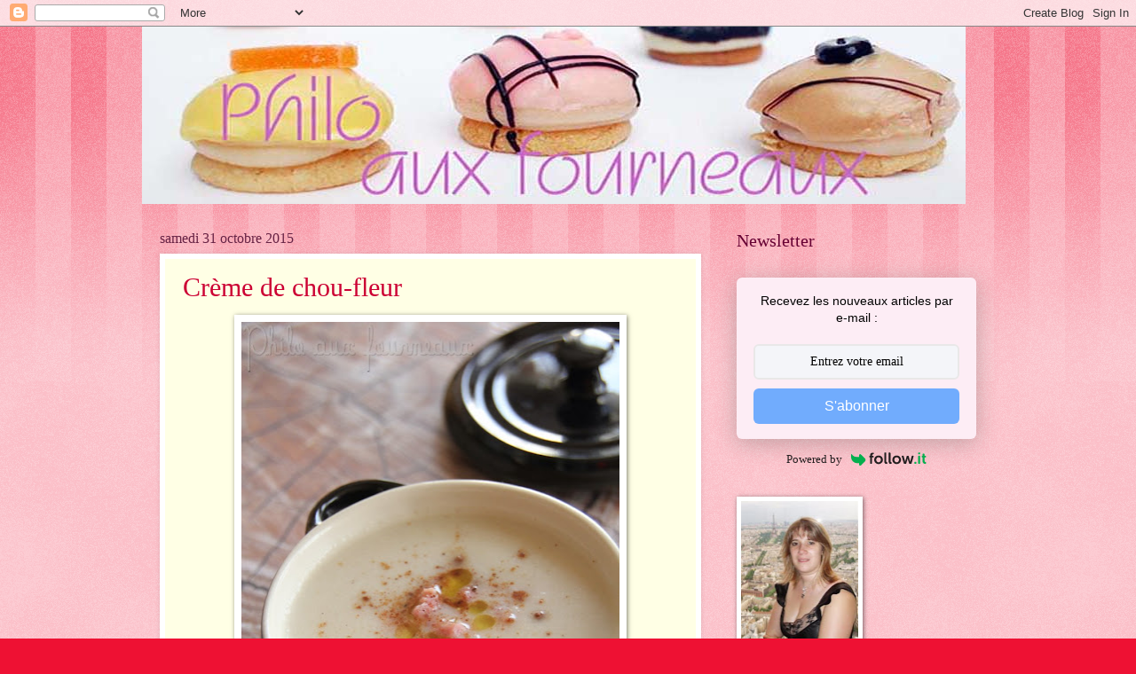

--- FILE ---
content_type: text/html; charset=UTF-8
request_url: https://philomavie.blogspot.com/2015/10/
body_size: 32914
content:
<!DOCTYPE html>
<html class='v2' dir='ltr' lang='fr' xmlns='http://www.w3.org/1999/xhtml' xmlns:b='http://www.google.com/2005/gml/b' xmlns:data='http://www.google.com/2005/gml/data' xmlns:expr='http://www.google.com/2005/gml/expr'>
<head>
<link href='https://www.blogger.com/static/v1/widgets/335934321-css_bundle_v2.css' rel='stylesheet' type='text/css'/>
<meta content='width=1100' name='viewport'/>
<meta content='text/html; charset=UTF-8' http-equiv='Content-Type'/>
<meta content='blogger' name='generator'/>
<link href='https://philomavie.blogspot.com/favicon.ico' rel='icon' type='image/x-icon'/>
<link href='http://philomavie.blogspot.com/2015/10/' rel='canonical'/>
<link rel="alternate" type="application/atom+xml" title="Philo aux fourneaux - Atom" href="https://philomavie.blogspot.com/feeds/posts/default" />
<link rel="alternate" type="application/rss+xml" title="Philo aux fourneaux - RSS" href="https://philomavie.blogspot.com/feeds/posts/default?alt=rss" />
<link rel="service.post" type="application/atom+xml" title="Philo aux fourneaux - Atom" href="https://www.blogger.com/feeds/5813653782369937419/posts/default" />
<!--Can't find substitution for tag [blog.ieCssRetrofitLinks]-->
<meta content='http://philomavie.blogspot.com/2015/10/' property='og:url'/>
<meta content='Philo aux fourneaux' property='og:title'/>
<meta content='' property='og:description'/>
<title>Philo aux fourneaux: octobre 2015</title>
<style id='page-skin-1' type='text/css'><!--
/*
-----------------------------------------------
Blogger Template Style
Name:     Watermark
Designer: Blogger
URL:      www.blogger.com
----------------------------------------------- */
/* Variable definitions
====================
<Variable name="keycolor" description="Main Color" type="color" default="#c0a154"/>
<Group description="Page Text" selector="body">
<Variable name="body.font" description="Font" type="font"
default="normal normal 14px Arial, Tahoma, Helvetica, FreeSans, sans-serif"/>
<Variable name="body.text.color" description="Text Color" type="color" default="#333333"/>
</Group>
<Group description="Backgrounds" selector=".main-inner">
<Variable name="body.background.color" description="Outer Background" type="color" default="#c0a154"/>
<Variable name="footer.background.color" description="Footer Background" type="color" default="transparent"/>
</Group>
<Group description="Links" selector=".main-inner">
<Variable name="link.color" description="Link Color" type="color" default="#cc3300"/>
<Variable name="link.visited.color" description="Visited Color" type="color" default="#993322"/>
<Variable name="link.hover.color" description="Hover Color" type="color" default="#ff3300"/>
</Group>
<Group description="Blog Title" selector=".header h1">
<Variable name="header.font" description="Title Font" type="font"
default="normal normal 60px Georgia, Utopia, 'Palatino Linotype', Palatino, serif"/>
<Variable name="header.text.color" description="Title Color" type="color" default="#ffffff" />
</Group>
<Group description="Blog Description" selector=".header .description">
<Variable name="description.text.color" description="Description Color" type="color"
default="#997755" />
</Group>
<Group description="Tabs Text" selector=".tabs-inner .widget li a">
<Variable name="tabs.font" description="Font" type="font"
default="normal normal 20px Georgia, Utopia, 'Palatino Linotype', Palatino, serif"/>
<Variable name="tabs.text.color" description="Text Color" type="color" default="#cc0033"/>
<Variable name="tabs.selected.text.color" description="Selected Color" type="color" default="#000000"/>
</Group>
<Group description="Tabs Background" selector=".tabs-outer .PageList">
<Variable name="tabs.background.color" description="Background Color" type="color" default="transparent"/>
<Variable name="tabs.separator.color" description="Separator Color" type="color" default="#ee1133"/>
</Group>
<Group description="Date Header" selector="h2.date-header">
<Variable name="date.font" description="Font" type="font"
default="normal normal 16px Arial, Tahoma, Helvetica, FreeSans, sans-serif"/>
<Variable name="date.text.color" description="Text Color" type="color" default="#997755"/>
</Group>
<Group description="Post" selector="h3.post-title, .comments h4">
<Variable name="post.title.font" description="Title Font" type="font"
default="normal normal 30px Georgia, Utopia, 'Palatino Linotype', Palatino, serif"/>
<Variable name="post.background.color" description="Background Color" type="color" default="transparent"/>
<Variable name="post.border.color" description="Border Color" type="color" default="#ccbb99" />
</Group>
<Group description="Post Footer" selector=".post-footer">
<Variable name="post.footer.text.color" description="Text Color" type="color" default="#997755"/>
</Group>
<Group description="Gadgets" selector="h2">
<Variable name="widget.title.font" description="Title Font" type="font"
default="normal normal 20px Georgia, Utopia, 'Palatino Linotype', Palatino, serif"/>
<Variable name="widget.title.text.color" description="Title Color" type="color" default="#000000"/>
<Variable name="widget.alternate.text.color" description="Alternate Color" type="color" default="#777777"/>
</Group>
<Group description="Footer" selector=".footer-inner">
<Variable name="footer.text.color" description="Text Color" type="color" default="#333333"/>
<Variable name="footer.widget.title.text.color" description="Gadget Title Color" type="color" default="#660033"/>
</Group>
<Group description="Footer Links" selector=".footer-inner">
<Variable name="footer.link.color" description="Link Color" type="color" default="#cc0033"/>
<Variable name="footer.link.visited.color" description="Visited Color" type="color" default="#aa0033"/>
<Variable name="footer.link.hover.color" description="Hover Color" type="color" default="#aa0033"/>
</Group>
<Variable name="body.background" description="Body Background" type="background"
color="#ee1133" default="$(color) url(https://resources.blogblog.com/blogblog/data/1kt/watermark/body_background_birds.png) repeat scroll top left"/>
<Variable name="body.background.overlay" description="Overlay Background" type="background" color="#ee1133"
default="transparent url(https://resources.blogblog.com/blogblog/data/1kt/watermark/body_overlay_birds.png) no-repeat scroll top right"/>
<Variable name="body.background.overlay.height" description="Overlay Background Height" type="length" default="121px" min="0" max="1000px"/>
<Variable name="tabs.background.inner" description="Tabs Background Inner" type="url" default="none"/>
<Variable name="tabs.background.outer" description="Tabs Background Outer" type="url" default="none"/>
<Variable name="tabs.border.size" description="Tabs Border Size" type="length" default="0" min="0" max="10px"/>
<Variable name="tabs.shadow.spread" description="Tabs Shadow Spread" type="length" default="0" min="0" max="100px"/>
<Variable name="main.padding.top" description="Main Padding Top" type="length" default="30px" min="0" max="100px"/>
<Variable name="main.cap.height" description="Main Cap Height" type="length" default="0" min="0" max="100px"/>
<Variable name="main.cap.image" description="Main Cap Image" type="url" default="none"/>
<Variable name="main.cap.overlay" description="Main Cap Overlay" type="url" default="none"/>
<Variable name="main.background" description="Main Background" type="background"
default="transparent none no-repeat scroll top left"/>
<Variable name="post.background.url" description="Post Background URL" type="url"
default="url(https://resources.blogblog.com/blogblog/data/1kt/watermark/post_background_birds.png)"/>
<Variable name="post.border.size" description="Post Border Size" type="length" default="1px" min="0" max="10px"/>
<Variable name="post.border.style" description="Post Border Style" type="string" default="dotted"/>
<Variable name="post.shadow.spread" description="Post Shadow Spread" type="length" default="0" min="0" max="100px"/>
<Variable name="footer.background" description="Footer Background" type="background"
color="#ffcccc" default="$(color) url(https://resources.blogblog.com/blogblog/data/1kt/watermark/body_background_navigator.png) repeat scroll top left"/>
<Variable name="mobile.background.overlay" description="Mobile Background Overlay" type="string"
default="transparent none repeat scroll top left"/>
<Variable name="startSide" description="Side where text starts in blog language" type="automatic" default="left"/>
<Variable name="endSide" description="Side where text ends in blog language" type="automatic" default="right"/>
*/
/* Use this with templates/1ktemplate-*.html */
/* Content
----------------------------------------------- */
body {
font: normal normal 15px Georgia, Utopia, 'Palatino Linotype', Palatino, serif;
color: #333333;
background: #ee1133 url(//www.blogblog.com/1kt/watermark/body_background_bubblegum.png) repeat scroll top center;
}
html body .content-outer {
min-width: 0;
max-width: 100%;
width: 100%;
}
.content-outer {
font-size: 92%;
}
a:link {
text-decoration:none;
color: #cc0033;
}
a:visited {
text-decoration:none;
color: #aa0033;
}
a:hover {
text-decoration:underline;
color: #aa0033;
}
.body-fauxcolumns .cap-top {
margin-top: 30px;
background: #ee1133 url(//www.blogblog.com/1kt/watermark/body_overlay_bubblegum.png) repeat-x scroll top left;
height: 400px;
}
.content-inner {
padding: 0;
}
/* Header
----------------------------------------------- */
.header-inner .Header .titlewrapper,
.header-inner .Header .descriptionwrapper {
padding-left: 20px;
padding-right: 20px;
}
.Header h1 {
font: normal normal 60px Georgia, Utopia, 'Palatino Linotype', Palatino, serif;
color: #ffffff;
text-shadow: 2px 2px rgba(0, 0, 0, .1);
}
.Header h1 a {
color: #ffffff;
}
.Header .description {
font-size: 140%;
color: #ffffff;
}
/* Tabs
----------------------------------------------- */
.tabs-inner .section {
margin: 0 20px;
}
.tabs-inner .PageList, .tabs-inner .LinkList, .tabs-inner .Labels {
margin-left: -11px;
margin-right: -11px;
background-color: #ffdd99;
border-top: 3px solid #ffffff;
border-bottom: 3px solid #ffffff;
-moz-box-shadow: 0 0 10px rgba(0, 0, 0, .3);
-webkit-box-shadow: 0 0 10px rgba(0, 0, 0, .3);
-goog-ms-box-shadow: 0 0 10px rgba(0, 0, 0, .3);
box-shadow: 0 0 10px rgba(0, 0, 0, .3);
}
.tabs-inner .PageList .widget-content,
.tabs-inner .LinkList .widget-content,
.tabs-inner .Labels .widget-content {
margin: -3px -11px;
background: transparent url(//www.blogblog.com/1kt/watermark/tabs_background_right_bubblegum.png)  no-repeat scroll right;
}
.tabs-inner .widget ul {
padding: 2px 25px;
max-height: 34px;
background: transparent url(//www.blogblog.com/1kt/watermark/tabs_background_left_bubblegum.png) no-repeat scroll left;
}
.tabs-inner .widget li {
border: none;
}
.tabs-inner .widget li a {
display: inline-block;
padding: .25em 1em;
font: normal normal 20px Georgia, Utopia, 'Palatino Linotype', Palatino, serif;
color: #cc0033;
border-right: 1px solid transparent;
}
.tabs-inner .widget li:first-child a {
border-left: 1px solid transparent;
}
.tabs-inner .widget li.selected a, .tabs-inner .widget li a:hover {
color: #660000;
}
/* Headings
----------------------------------------------- */
h2 {
font: normal normal 20px Georgia, Utopia, 'Palatino Linotype', Palatino, serif;
color: #660033;
margin: 0 0 .5em;
}
h2.date-header {
font: normal normal 16px Georgia, Utopia, 'Palatino Linotype', Palatino, serif;
color: #662244;
}
/* Main
----------------------------------------------- */
.main-inner .column-center-inner,
.main-inner .column-left-inner,
.main-inner .column-right-inner {
padding: 0 5px;
}
.main-outer {
margin-top: 0;
background: transparent none no-repeat scroll top left;
}
.main-inner {
padding-top: 30px;
}
.main-cap-top {
position: relative;
}
.main-cap-top .cap-right {
position: absolute;
height: 0;
width: 100%;
bottom: 0;
background: transparent none repeat-x scroll bottom center;
}
.main-cap-top .cap-left {
position: absolute;
height: 245px;
width: 280px;
right: 0;
bottom: 0;
background: transparent none no-repeat scroll bottom left;
}
/* Posts
----------------------------------------------- */
.post-outer {
padding: 15px 20px;
margin: 0 0 25px;
background: #ffffe5 none repeat scroll top left;
_background-image: none;
border: solid 6px #ffffff;
-moz-box-shadow: 0 0 5px rgba(0, 0, 0, .1);
-webkit-box-shadow: 0 0 5px rgba(0, 0, 0, .1);
-goog-ms-box-shadow: 0 0 5px rgba(0, 0, 0, .1);
box-shadow: 0 0 5px rgba(0, 0, 0, .1);
}
h3.post-title {
font: normal normal 30px Georgia, Utopia, 'Palatino Linotype', Palatino, serif;
margin: 0;
}
.comments h4 {
font: normal normal 30px Georgia, Utopia, 'Palatino Linotype', Palatino, serif;
margin: 1em 0 0;
}
.post-body {
font-size: 105%;
line-height: 1.5;
position: relative;
}
.post-header {
margin: 0 0 1em;
color: #997755;
}
.post-footer {
margin: 10px 0 0;
padding: 10px 0 0;
color: #997755;
border-top: dashed 1px #777777;
}
#blog-pager {
font-size: 140%
}
#comments .comment-author {
padding-top: 1.5em;
border-top: dashed 1px #777777;
background-position: 0 1.5em;
}
#comments .comment-author:first-child {
padding-top: 0;
border-top: none;
}
.avatar-image-container {
margin: .2em 0 0;
}
/* Comments
----------------------------------------------- */
.comments .comments-content .icon.blog-author {
background-repeat: no-repeat;
background-image: url([data-uri]);
}
.comments .comments-content .loadmore a {
border-top: 1px solid #777777;
border-bottom: 1px solid #777777;
}
.comments .continue {
border-top: 2px solid #777777;
}
/* Widgets
----------------------------------------------- */
.widget ul, .widget #ArchiveList ul.flat {
padding: 0;
list-style: none;
}
.widget ul li, .widget #ArchiveList ul.flat li {
padding: .35em 0;
text-indent: 0;
border-top: dashed 1px #777777;
}
.widget ul li:first-child, .widget #ArchiveList ul.flat li:first-child {
border-top: none;
}
.widget .post-body ul {
list-style: disc;
}
.widget .post-body ul li {
border: none;
}
.widget .zippy {
color: #777777;
}
.post-body img, .post-body .tr-caption-container, .Profile img, .Image img,
.BlogList .item-thumbnail img {
padding: 5px;
background: #fff;
-moz-box-shadow: 1px 1px 5px rgba(0, 0, 0, .5);
-webkit-box-shadow: 1px 1px 5px rgba(0, 0, 0, .5);
-goog-ms-box-shadow: 1px 1px 5px rgba(0, 0, 0, .5);
box-shadow: 1px 1px 5px rgba(0, 0, 0, .5);
}
.post-body img, .post-body .tr-caption-container {
padding: 8px;
}
.post-body .tr-caption-container {
color: #333333;
}
.post-body .tr-caption-container img {
padding: 0;
background: transparent;
border: none;
-moz-box-shadow: 0 0 0 rgba(0, 0, 0, .1);
-webkit-box-shadow: 0 0 0 rgba(0, 0, 0, .1);
-goog-ms-box-shadow: 0 0 0 rgba(0, 0, 0, .1);
box-shadow: 0 0 0 rgba(0, 0, 0, .1);
}
/* Footer
----------------------------------------------- */
.footer-outer {
color:#333333;
background: #ffcccc url(//www.blogblog.com/1kt/watermark/body_background_birds.png) repeat scroll top left;
}
.footer-outer a {
color: #cc0033;
}
.footer-outer a:visited {
color: #aa0033;
}
.footer-outer a:hover {
color: #aa0033;
}
.footer-outer .widget h2 {
color: #660033;
}
/* Mobile
----------------------------------------------- */
body.mobile  {
background-size: 100% auto;
}
.mobile .body-fauxcolumn-outer {
background: transparent none repeat scroll top left;
}
html .mobile .mobile-date-outer {
border-bottom: none;
background: #ffffe5 none repeat scroll top left;
_background-image: none;
margin-bottom: 10px;
}
.mobile .main-inner .date-outer {
padding: 0;
}
.mobile .main-inner .date-header {
margin: 10px;
}
.mobile .main-cap-top {
z-index: -1;
}
.mobile .content-outer {
font-size: 100%;
}
.mobile .post-outer {
padding: 10px;
}
.mobile .main-cap-top .cap-left {
background: transparent none no-repeat scroll bottom left;
}
.mobile .body-fauxcolumns .cap-top {
margin: 0;
}
.mobile-link-button {
background: #ffffe5 none repeat scroll top left;
}
.mobile-link-button a:link, .mobile-link-button a:visited {
color: #cc0033;
}
.mobile-index-date .date-header {
color: #662244;
}
.mobile-index-contents {
color: #333333;
}
.mobile .tabs-inner .section {
margin: 0;
}
.mobile .tabs-inner .PageList {
margin-left: 0;
margin-right: 0;
}
.mobile .tabs-inner .PageList .widget-content {
margin: 0;
color: #660000;
background: #ffffe5 none repeat scroll top left;
}
.mobile .tabs-inner .PageList .widget-content .pagelist-arrow {
border-left: 1px solid transparent;
}

--></style>
<style id='template-skin-1' type='text/css'><!--
body {
min-width: 960px;
}
.content-outer, .content-fauxcolumn-outer, .region-inner {
min-width: 960px;
max-width: 960px;
_width: 960px;
}
.main-inner .columns {
padding-left: 0;
padding-right: 310px;
}
.main-inner .fauxcolumn-center-outer {
left: 0;
right: 310px;
/* IE6 does not respect left and right together */
_width: expression(this.parentNode.offsetWidth -
parseInt("0") -
parseInt("310px") + 'px');
}
.main-inner .fauxcolumn-left-outer {
width: 0;
}
.main-inner .fauxcolumn-right-outer {
width: 310px;
}
.main-inner .column-left-outer {
width: 0;
right: 100%;
margin-left: -0;
}
.main-inner .column-right-outer {
width: 310px;
margin-right: -310px;
}
#layout {
min-width: 0;
}
#layout .content-outer {
min-width: 0;
width: 800px;
}
#layout .region-inner {
min-width: 0;
width: auto;
}
body#layout div.add_widget {
padding: 8px;
}
body#layout div.add_widget a {
margin-left: 32px;
}
--></style>
<meta content='QYDEuMjF6tERWeFvCZBl' name='follow.it-verification-code'/>
<link href='https://www.blogger.com/dyn-css/authorization.css?targetBlogID=5813653782369937419&amp;zx=4c5a3236-64b9-4f58-960b-5db4f577f734' media='none' onload='if(media!=&#39;all&#39;)media=&#39;all&#39;' rel='stylesheet'/><noscript><link href='https://www.blogger.com/dyn-css/authorization.css?targetBlogID=5813653782369937419&amp;zx=4c5a3236-64b9-4f58-960b-5db4f577f734' rel='stylesheet'/></noscript>
<meta name='google-adsense-platform-account' content='ca-host-pub-1556223355139109'/>
<meta name='google-adsense-platform-domain' content='blogspot.com'/>

</head>
<body class='loading'>
<div class='navbar section' id='navbar' name='Navbar'><div class='widget Navbar' data-version='1' id='Navbar1'><script type="text/javascript">
    function setAttributeOnload(object, attribute, val) {
      if(window.addEventListener) {
        window.addEventListener('load',
          function(){ object[attribute] = val; }, false);
      } else {
        window.attachEvent('onload', function(){ object[attribute] = val; });
      }
    }
  </script>
<div id="navbar-iframe-container"></div>
<script type="text/javascript" src="https://apis.google.com/js/platform.js"></script>
<script type="text/javascript">
      gapi.load("gapi.iframes:gapi.iframes.style.bubble", function() {
        if (gapi.iframes && gapi.iframes.getContext) {
          gapi.iframes.getContext().openChild({
              url: 'https://www.blogger.com/navbar/5813653782369937419?origin\x3dhttps://philomavie.blogspot.com',
              where: document.getElementById("navbar-iframe-container"),
              id: "navbar-iframe"
          });
        }
      });
    </script><script type="text/javascript">
(function() {
var script = document.createElement('script');
script.type = 'text/javascript';
script.src = '//pagead2.googlesyndication.com/pagead/js/google_top_exp.js';
var head = document.getElementsByTagName('head')[0];
if (head) {
head.appendChild(script);
}})();
</script>
</div></div>
<div class='body-fauxcolumns'>
<div class='fauxcolumn-outer body-fauxcolumn-outer'>
<div class='cap-top'>
<div class='cap-left'></div>
<div class='cap-right'></div>
</div>
<div class='fauxborder-left'>
<div class='fauxborder-right'></div>
<div class='fauxcolumn-inner'>
</div>
</div>
<div class='cap-bottom'>
<div class='cap-left'></div>
<div class='cap-right'></div>
</div>
</div>
</div>
<div class='content'>
<div class='content-fauxcolumns'>
<div class='fauxcolumn-outer content-fauxcolumn-outer'>
<div class='cap-top'>
<div class='cap-left'></div>
<div class='cap-right'></div>
</div>
<div class='fauxborder-left'>
<div class='fauxborder-right'></div>
<div class='fauxcolumn-inner'>
</div>
</div>
<div class='cap-bottom'>
<div class='cap-left'></div>
<div class='cap-right'></div>
</div>
</div>
</div>
<div class='content-outer'>
<div class='content-cap-top cap-top'>
<div class='cap-left'></div>
<div class='cap-right'></div>
</div>
<div class='fauxborder-left content-fauxborder-left'>
<div class='fauxborder-right content-fauxborder-right'></div>
<div class='content-inner'>
<header>
<div class='header-outer'>
<div class='header-cap-top cap-top'>
<div class='cap-left'></div>
<div class='cap-right'></div>
</div>
<div class='fauxborder-left header-fauxborder-left'>
<div class='fauxborder-right header-fauxborder-right'></div>
<div class='region-inner header-inner'>
<div class='header section' id='header' name='En-tête'><div class='widget Header' data-version='1' id='Header1'>
<div id='header-inner'>
<a href='https://philomavie.blogspot.com/' style='display: block'>
<img alt="Philo aux fourneaux" height="200px; " id="Header1_headerimg" src="//4.bp.blogspot.com/_LR9KWRtpeww/SYNvI5SPAfI/AAAAAAAADIs/yzdcRn3Yaq0/S1600-R/Banni%C3%A8re+blog.jpg" style="display: block" width="928px; ">
</a>
</div>
</div></div>
</div>
</div>
<div class='header-cap-bottom cap-bottom'>
<div class='cap-left'></div>
<div class='cap-right'></div>
</div>
</div>
</header>
<div class='tabs-outer'>
<div class='tabs-cap-top cap-top'>
<div class='cap-left'></div>
<div class='cap-right'></div>
</div>
<div class='fauxborder-left tabs-fauxborder-left'>
<div class='fauxborder-right tabs-fauxborder-right'></div>
<div class='region-inner tabs-inner'>
<div class='tabs no-items section' id='crosscol' name='Toutes les colonnes'></div>
<div class='tabs no-items section' id='crosscol-overflow' name='Cross-Column 2'></div>
</div>
</div>
<div class='tabs-cap-bottom cap-bottom'>
<div class='cap-left'></div>
<div class='cap-right'></div>
</div>
</div>
<div class='main-outer'>
<div class='main-cap-top cap-top'>
<div class='cap-left'></div>
<div class='cap-right'></div>
</div>
<div class='fauxborder-left main-fauxborder-left'>
<div class='fauxborder-right main-fauxborder-right'></div>
<div class='region-inner main-inner'>
<div class='columns fauxcolumns'>
<div class='fauxcolumn-outer fauxcolumn-center-outer'>
<div class='cap-top'>
<div class='cap-left'></div>
<div class='cap-right'></div>
</div>
<div class='fauxborder-left'>
<div class='fauxborder-right'></div>
<div class='fauxcolumn-inner'>
</div>
</div>
<div class='cap-bottom'>
<div class='cap-left'></div>
<div class='cap-right'></div>
</div>
</div>
<div class='fauxcolumn-outer fauxcolumn-left-outer'>
<div class='cap-top'>
<div class='cap-left'></div>
<div class='cap-right'></div>
</div>
<div class='fauxborder-left'>
<div class='fauxborder-right'></div>
<div class='fauxcolumn-inner'>
</div>
</div>
<div class='cap-bottom'>
<div class='cap-left'></div>
<div class='cap-right'></div>
</div>
</div>
<div class='fauxcolumn-outer fauxcolumn-right-outer'>
<div class='cap-top'>
<div class='cap-left'></div>
<div class='cap-right'></div>
</div>
<div class='fauxborder-left'>
<div class='fauxborder-right'></div>
<div class='fauxcolumn-inner'>
</div>
</div>
<div class='cap-bottom'>
<div class='cap-left'></div>
<div class='cap-right'></div>
</div>
</div>
<!-- corrects IE6 width calculation -->
<div class='columns-inner'>
<div class='column-center-outer'>
<div class='column-center-inner'>
<div class='main section' id='main' name='Principal'><div class='widget Blog' data-version='1' id='Blog1'>
<div class='blog-posts hfeed'>

          <div class="date-outer">
        
<h2 class='date-header'><span>samedi 31 octobre 2015</span></h2>

          <div class="date-posts">
        
<div class='post-outer'>
<div class='post hentry uncustomized-post-template' itemprop='blogPost' itemscope='itemscope' itemtype='http://schema.org/BlogPosting'>
<meta content='https://blogger.googleusercontent.com/img/b/R29vZ2xl/AVvXsEjs0YcL0Paht9ZiIzDyhV-oHtcKoxCKxDCt1Q0q5oROHTAJaDIl70xypR_KKPuFhO0wPaH0VBoYCYPFPjSUMCo5BMmvdqReHrE2C-ijl3uo529CuyyilinVx8wgnClGb32fgJLfCbkmWoQ/s640/Cre%25CC%2580me+de+chou-fleur+%255B1280x768%255D.jpg' itemprop='image_url'/>
<meta content='5813653782369937419' itemprop='blogId'/>
<meta content='9212982973841239139' itemprop='postId'/>
<a name='9212982973841239139'></a>
<h3 class='post-title entry-title' itemprop='name'>
<a href='https://philomavie.blogspot.com/2015/10/creme-de-chou-fleur.html'>Crème de chou-fleur</a>
</h3>
<div class='post-header'>
<div class='post-header-line-1'></div>
</div>
<div class='post-body entry-content' id='post-body-9212982973841239139' itemprop='description articleBody'>
<div class="separator" style="clear: both; text-align: center;">
<a href="https://blogger.googleusercontent.com/img/b/R29vZ2xl/AVvXsEjs0YcL0Paht9ZiIzDyhV-oHtcKoxCKxDCt1Q0q5oROHTAJaDIl70xypR_KKPuFhO0wPaH0VBoYCYPFPjSUMCo5BMmvdqReHrE2C-ijl3uo529CuyyilinVx8wgnClGb32fgJLfCbkmWoQ/s1600/Cre%25CC%2580me+de+chou-fleur+%255B1280x768%255D.jpg" imageanchor="1" style="margin-left: 1em; margin-right: 1em;"><img border="0" height="640" src="https://blogger.googleusercontent.com/img/b/R29vZ2xl/AVvXsEjs0YcL0Paht9ZiIzDyhV-oHtcKoxCKxDCt1Q0q5oROHTAJaDIl70xypR_KKPuFhO0wPaH0VBoYCYPFPjSUMCo5BMmvdqReHrE2C-ijl3uo529CuyyilinVx8wgnClGb32fgJLfCbkmWoQ/s640/Cre%25CC%2580me+de+chou-fleur+%255B1280x768%255D.jpg" width="426" /></a></div>
<br />
<span style="color: #a64d79; font-family: Verdana, sans-serif;">La saison des soupes et autres veloutés est ouverte. Et pour rester dans le côté "<i>light</i>" j'ai mis de la crème de soja au lieu de la crème liquide.&nbsp;</span><br />
<span style="font-family: Verdana, sans-serif;"><span style="color: #a64d79;">Je cuisine de temps en temps avec ce produit mais plutôt rarement et l'envie de l'essayer dans une soupe m'est venue suite à une soirée de la marque </span><a href="https://www.soy.fr/"><b><i><span style="color: blue;">Soy</span></i></b></a><span style="color: #a64d79;">.</span><br /><span style="color: #a64d79;">Soy est née en France en 1982 et est la première société française a commercialisé du tofu.</span></span><br />
<span style="color: #a64d79; font-family: Verdana, sans-serif;">Aujourd'hui Soy a une gamme qui propose plus de 85 spécialités à base de soja, seitan, céréales ou légumineuses.</span><br />
<span style="color: #a64d79; font-family: Verdana, sans-serif;">Le soja est produit dans une petite ville du Lauragais à l&#8217;est de Toulouse, et au pied de la Montagne Noire. Tous les atouts sont réunis pour une fabrication optimale : des producteurs de soja bio à proximité et une eau de grande pureté.&nbsp;</span><br />
<span style="font-family: Verdana, sans-serif;"><span style="color: #a64d79;">Honnêtement, j'ai été vraiment convaincu par les produits et j'ai même découvert le </span><a href="https://fr.wikipedia.org/wiki/Tempeh"><b><i><span style="color: blue;">tempeh</span></i></b></a><span style="color: #a64d79;"> qu'il faut absolument que je me procure car je m'en suis régalée. D'ailleurs si vous avez des recettes à base de tempeh à me proposer, je suis preneuse.</span></span><br />
<span style="font-family: Verdana, sans-serif;"><span style="color: #a64d79;">La marque a été lancé un tofu mariné vraiment très bon que vous pouvez trouver dès à présent.</span></span><br />
<span style="color: #a64d79; font-family: Verdana, sans-serif;">En attendant, c'est à moi de vous proposer cette petite crème pour se réchauffer.</span><br />
<span style="color: #a64d79; font-family: Verdana, sans-serif;"><br /></span>
<div class="separator" style="clear: both; text-align: center;">
<a href="https://blogger.googleusercontent.com/img/b/R29vZ2xl/AVvXsEjnG-l7GIXhyphenhyphenxnNJi5GalPv6yhw6ItDkOrQFSNuwE44vWpN7hYDQUhtyaG1EzBryecJJzsrnNL-va0HubSXbQyMCBUEvgBPJWdYbDeGy8n5HKsjiXmFdI87eRZLdFohyi1mRndCDlFstlM/s1600/IMG_5813+%255B1280x768%255D.JPG" imageanchor="1" style="margin-left: 1em; margin-right: 1em;"><img border="0" height="400" src="https://blogger.googleusercontent.com/img/b/R29vZ2xl/AVvXsEjnG-l7GIXhyphenhyphenxnNJi5GalPv6yhw6ItDkOrQFSNuwE44vWpN7hYDQUhtyaG1EzBryecJJzsrnNL-va0HubSXbQyMCBUEvgBPJWdYbDeGy8n5HKsjiXmFdI87eRZLdFohyi1mRndCDlFstlM/s400/IMG_5813+%255B1280x768%255D.JPG" width="266" /></a></div>
<br />

<span style="color: #674ea7; font-family: Verdana, sans-serif;"><b><i>Ingrédients pour 4 personnes :</i></b></span><br />
<span style="color: #a64d79; font-family: Verdana, sans-serif;">- 30 g de beurre</span><br />
<span style="color: #a64d79; font-family: Verdana, sans-serif;">- 1 échalote</span><br />
<span style="color: #a64d79; font-family: Verdana, sans-serif;">- 600 g de chou-fleur</span><br />
<span style="color: #a64d79; font-family: Verdana, sans-serif;">- 1 cube de bouillon</span><br />
<span style="color: #a64d79; font-family: Verdana, sans-serif;">- 10 cl de crème soja</span><br />
<span style="color: #a64d79; font-family: Verdana, sans-serif;">- Noix de muscade</span><br />
<span style="color: #a64d79; font-family: Verdana, sans-serif;">- 50 g de lardons allumettes</span><br />
<span style="color: #a64d79; font-family: Verdana, sans-serif;">- Huile d'olive</span><br />
<span style="color: #a64d79; font-family: Verdana, sans-serif;">- 1 cuillère à café de paprika</span><br />
<span style="color: #a64d79; font-family: Verdana, sans-serif;">- Sel &amp; poivre</span><br />
<span style="color: #a64d79; font-family: Verdana, sans-serif;"><br /></span>
<span style="color: #674ea7; font-family: Verdana, sans-serif;"><b><i>Préparation :&nbsp;</i></b></span><br />
<span style="color: #a64d79; font-family: Verdana, sans-serif;">Dans une sauteuse, faites fondre le beurre puis faites revenir l'échalote émincée sans colorer.</span><br />
<span style="color: #a64d79; font-family: Verdana, sans-serif;">Ajoutez les bouquets de chou-fleur, couvrez avec 1 litre d'eau.</span><br />
<span style="color: #a64d79; font-family: Verdana, sans-serif;">Ajoutez le cube de bouillon et laissez cuire à feu doux après ébullition pendant 25/30 minutes.</span><br />
<span style="color: #a64d79; font-family: Verdana, sans-serif;">Contrôlez la cuisson du chou-fleur avec la pointe d'un couteau, il doit être très tendre, auquel cas poursuivez la cuisson.</span><br />
<span style="color: #a64d79; font-family: Verdana, sans-serif;">Ajoutez la crème soja, une pincée de muscade, salez et poivrez.</span><br />
<span style="color: #a64d79; font-family: Verdana, sans-serif;">Mixez le tout jusqu'à l'obtention d'une crème homogène.</span><br />
<span style="color: #a64d79; font-family: Verdana, sans-serif;">Faites revenir les lardons dans une poêle bien chaude pendant 3 minutes.</span><br />
<span style="color: #a64d79; font-family: Verdana, sans-serif;">Remplissez les cocottes de crème de chou-fleur, répartissez les lardons et arrosez d'un filet d'huile d'olive.<br />Saupoudrez de paprika pour la couleur et servez aussitôt.</span><br />
<br />
<a href="https://docs.google.com/document/d/1LZlo_OOIF6GTSq10CCZnH6prbpm0lut9FajxkkUfiRo/edit?usp=sharing"><span style="color: #3d85c6; font-family: Verdana, sans-serif;"><b><i>IMPRIMER LA RECETTE</i></b></span></a>
<div style='clear: both;'></div>
</div>
<div class='post-footer'>
<div class='post-footer-line post-footer-line-1'>
<span class='post-author vcard'>
Publié par
<span class='fn' itemprop='author' itemscope='itemscope' itemtype='http://schema.org/Person'>
<meta content='https://www.blogger.com/profile/16598660901929886358' itemprop='url'/>
<a class='g-profile' href='https://www.blogger.com/profile/16598660901929886358' rel='author' title='author profile'>
<span itemprop='name'>Philo aux fourneaux - Blog culinaire</span>
</a>
</span>
</span>
<span class='post-timestamp'>
à
<meta content='http://philomavie.blogspot.com/2015/10/creme-de-chou-fleur.html' itemprop='url'/>
<a class='timestamp-link' href='https://philomavie.blogspot.com/2015/10/creme-de-chou-fleur.html' rel='bookmark' title='permanent link'><abbr class='published' itemprop='datePublished' title='2015-10-31T07:00:00+01:00'>07:00</abbr></a>
</span>
<span class='post-comment-link'>
<a class='comment-link' href='https://www.blogger.com/comment/fullpage/post/5813653782369937419/9212982973841239139' onclick='javascript:window.open(this.href, "bloggerPopup", "toolbar=0,location=0,statusbar=1,menubar=0,scrollbars=yes,width=640,height=500"); return false;'>
5&#160;commentaires:
  </a>
</span>
<span class='post-icons'>
<span class='item-action'>
<a href='https://www.blogger.com/email-post/5813653782369937419/9212982973841239139' title='Envoyer l&#39;article par e-mail'>
<img alt='' class='icon-action' height='13' src='https://resources.blogblog.com/img/icon18_email.gif' width='18'/>
</a>
</span>
<span class='item-control blog-admin pid-543521744'>
<a href='https://www.blogger.com/post-edit.g?blogID=5813653782369937419&postID=9212982973841239139&from=pencil' title='Modifier l&#39;article'>
<img alt='' class='icon-action' height='18' src='https://resources.blogblog.com/img/icon18_edit_allbkg.gif' width='18'/>
</a>
</span>
</span>
<div class='post-share-buttons goog-inline-block'>
<a class='goog-inline-block share-button sb-email' href='https://www.blogger.com/share-post.g?blogID=5813653782369937419&postID=9212982973841239139&target=email' target='_blank' title='Envoyer par e-mail'><span class='share-button-link-text'>Envoyer par e-mail</span></a><a class='goog-inline-block share-button sb-blog' href='https://www.blogger.com/share-post.g?blogID=5813653782369937419&postID=9212982973841239139&target=blog' onclick='window.open(this.href, "_blank", "height=270,width=475"); return false;' target='_blank' title='BlogThis!'><span class='share-button-link-text'>BlogThis!</span></a><a class='goog-inline-block share-button sb-twitter' href='https://www.blogger.com/share-post.g?blogID=5813653782369937419&postID=9212982973841239139&target=twitter' target='_blank' title='Partager sur X'><span class='share-button-link-text'>Partager sur X</span></a><a class='goog-inline-block share-button sb-facebook' href='https://www.blogger.com/share-post.g?blogID=5813653782369937419&postID=9212982973841239139&target=facebook' onclick='window.open(this.href, "_blank", "height=430,width=640"); return false;' target='_blank' title='Partager sur Facebook'><span class='share-button-link-text'>Partager sur Facebook</span></a><a class='goog-inline-block share-button sb-pinterest' href='https://www.blogger.com/share-post.g?blogID=5813653782369937419&postID=9212982973841239139&target=pinterest' target='_blank' title='Partager sur Pinterest'><span class='share-button-link-text'>Partager sur Pinterest</span></a>
</div>
</div>
<div class='post-footer-line post-footer-line-2'>
<span class='post-labels'>
Libellés :
<a href='https://philomavie.blogspot.com/search/label/Entr%C3%A9e' rel='tag'>Entrée</a>,
<a href='https://philomavie.blogspot.com/search/label/L%C3%A9gume' rel='tag'>Légume</a>,
<a href='https://philomavie.blogspot.com/search/label/Soupe' rel='tag'>Soupe</a>,
<a href='https://philomavie.blogspot.com/search/label/Viande%20de%20porc' rel='tag'>Viande de porc</a>
</span>
</div>
<div class='post-footer-line post-footer-line-3'>
<span class='post-location'>
</span>
</div>
</div>
</div>
</div>

          </div></div>
        

          <div class="date-outer">
        
<h2 class='date-header'><span>mercredi 28 octobre 2015</span></h2>

          <div class="date-posts">
        
<div class='post-outer'>
<div class='post hentry uncustomized-post-template' itemprop='blogPost' itemscope='itemscope' itemtype='http://schema.org/BlogPosting'>
<meta content='https://blogger.googleusercontent.com/img/b/R29vZ2xl/AVvXsEhEwWtgc4-YXhloPGtGZiFfRU-2xguvQjK1eBkZ3UlfYcgROPPmGKBO52BtfBeko2fTZu8kle6M2zriImMoGzaH2bV1XqHELazVrKXmNPlAgExhMMoRE5jahgXEbOY8JIcLwwJgCJxznAI/s640/Filet+de+poulet+marine%25CC%2581+au+curry+%255B1280x768%255D.jpg' itemprop='image_url'/>
<meta content='5813653782369937419' itemprop='blogId'/>
<meta content='2525891896596005146' itemprop='postId'/>
<a name='2525891896596005146'></a>
<h3 class='post-title entry-title' itemprop='name'>
<a href='https://philomavie.blogspot.com/2015/10/filets-de-poulet-marines-au-curry.html'>Filets de poulet marinés au curry</a>
</h3>
<div class='post-header'>
<div class='post-header-line-1'></div>
</div>
<div class='post-body entry-content' id='post-body-2525891896596005146' itemprop='description articleBody'>
<div class="separator" style="clear: both; text-align: center;">
<a href="https://blogger.googleusercontent.com/img/b/R29vZ2xl/AVvXsEhEwWtgc4-YXhloPGtGZiFfRU-2xguvQjK1eBkZ3UlfYcgROPPmGKBO52BtfBeko2fTZu8kle6M2zriImMoGzaH2bV1XqHELazVrKXmNPlAgExhMMoRE5jahgXEbOY8JIcLwwJgCJxznAI/s1600/Filet+de+poulet+marine%25CC%2581+au+curry+%255B1280x768%255D.jpg" imageanchor="1" style="margin-left: 1em; margin-right: 1em;"><img border="0" height="640" src="https://blogger.googleusercontent.com/img/b/R29vZ2xl/AVvXsEhEwWtgc4-YXhloPGtGZiFfRU-2xguvQjK1eBkZ3UlfYcgROPPmGKBO52BtfBeko2fTZu8kle6M2zriImMoGzaH2bV1XqHELazVrKXmNPlAgExhMMoRE5jahgXEbOY8JIcLwwJgCJxznAI/s640/Filet+de+poulet+marine%25CC%2581+au+curry+%255B1280x768%255D.jpg" width="434" /></a></div>
<br />
<span style="color: #a64d79; font-family: Verdana, sans-serif;">Je mange très souvent des filets de poulet mais de temps en temps j'aime les manger autrement que juste cuits à la poêle.</span><br />
<span style="color: #a64d79; font-family: Verdana, sans-serif;">Alors avec la marinade que je vous propose aujourd'hui vos filets de poulet auront une toute autre saveur.</span><br />
<span style="color: #a64d79; font-family: Verdana, sans-serif;"><br /></span>
<span style="color: #674ea7; font-family: Verdana, sans-serif;"><b><i>Ingrédients pour 2 personnes :</i></b></span><br />
<span style="color: #a64d79; font-family: Verdana, sans-serif;">- 2 escalopes de poulet</span><br />
<span style="color: #a64d79; font-family: Verdana, sans-serif;">- Le jus de 2 citrons jaunes</span><br />
<span style="color: #a64d79; font-family: Verdana, sans-serif;">- 1 oignon émincé</span><br />
<span style="color: #a64d79; font-family: Verdana, sans-serif;">- 2 gousses d'ail écrasés</span><br />
<span style="color: #a64d79; font-family: Verdana, sans-serif;">- 1 cuillère à café de tapenade</span><br />
<span style="color: #a64d79; font-family: Verdana, sans-serif;">- 1 filet d'huile d'olive</span><br />
<span style="color: #a64d79; font-family: Verdana, sans-serif;">- 1 cuillère à cumin en poudre</span><br />
<span style="color: #a64d79; font-family: Verdana, sans-serif;">- 1 cuillère à café de curry</span><br />
<span style="color: #a64d79; font-family: Verdana, sans-serif;"><br /></span>
<span style="color: #674ea7; font-family: Verdana, sans-serif;"><b><i>Préparation :&nbsp;</i></b></span><br />
<span style="color: #a64d79; font-family: Verdana, sans-serif;">Mélangez tous les ingrédients sauf la viande et mettez-les dans un plat allant au four.</span><br />
<span style="color: #a64d79; font-family: Verdana, sans-serif;">Placez-y les escalopes de poulet de façon qu'elles soient bien enrobées du mélange.</span><br />
<span style="color: #a64d79; font-family: Verdana, sans-serif;">Laissez mariner au frais pendant au moins 2 heures.</span><br />
<span style="color: #a64d79; font-family: Verdana, sans-serif;">Préchauffez le gril du four, et faites cuire les escalopes de 5 à 10 minutes, en retournant à mi-cuisson, jusqu'à ce que la viande soit bien dorée et cuite à l'intérieur.</span><br />
<span style="color: #a64d79; font-family: Verdana, sans-serif;">A la plancha ou au barbecue <span style="font-size: x-small;">(à défaut à la poêle)</span>, faites cuire 2 à 3 minutes de chaque côté.</span><br />
<span style="color: #a64d79; font-family: Verdana, sans-serif;">Servez aussitôt avec les légumes de votre choix.</span><br />
<br />
<span style="font-family: Verdana, sans-serif; font-size: x-small;"><span style="color: #a64d79;">Source : </span><a href="http://www.solar.fr/ouvrage/1001-recettes-cuisine-facile-/9782263064890"><b><i><span style="color: blue;">Cuisine facile - 1001 recettes</span></i></b></a><span style="color: #a64d79;"> - </span><a href="http://www.solar.fr/"><b><i><span style="color: blue;">Editions SOLAR</span></i></b></a></span><a href="http://www.solar.fr/"><b><i><span style="color: blue;">&nbsp;</span></i></b></a><br />
<br />
<a href="https://docs.google.com/document/d/1LkKhtnnfY9_DE4AkUUFBgC-FQExJ-bXbSbAtzvpUU6s/edit?usp=sharing"><span style="color: #3d85c6; font-family: Verdana, sans-serif;"><b><i>IMPRIMER LA RECETTE</i></b></span></a>
<div style='clear: both;'></div>
</div>
<div class='post-footer'>
<div class='post-footer-line post-footer-line-1'>
<span class='post-author vcard'>
Publié par
<span class='fn' itemprop='author' itemscope='itemscope' itemtype='http://schema.org/Person'>
<meta content='https://www.blogger.com/profile/16598660901929886358' itemprop='url'/>
<a class='g-profile' href='https://www.blogger.com/profile/16598660901929886358' rel='author' title='author profile'>
<span itemprop='name'>Philo aux fourneaux - Blog culinaire</span>
</a>
</span>
</span>
<span class='post-timestamp'>
à
<meta content='http://philomavie.blogspot.com/2015/10/filets-de-poulet-marines-au-curry.html' itemprop='url'/>
<a class='timestamp-link' href='https://philomavie.blogspot.com/2015/10/filets-de-poulet-marines-au-curry.html' rel='bookmark' title='permanent link'><abbr class='published' itemprop='datePublished' title='2015-10-28T07:00:00+01:00'>07:00</abbr></a>
</span>
<span class='post-comment-link'>
<a class='comment-link' href='https://www.blogger.com/comment/fullpage/post/5813653782369937419/2525891896596005146' onclick='javascript:window.open(this.href, "bloggerPopup", "toolbar=0,location=0,statusbar=1,menubar=0,scrollbars=yes,width=640,height=500"); return false;'>
3&#160;commentaires:
  </a>
</span>
<span class='post-icons'>
<span class='item-action'>
<a href='https://www.blogger.com/email-post/5813653782369937419/2525891896596005146' title='Envoyer l&#39;article par e-mail'>
<img alt='' class='icon-action' height='13' src='https://resources.blogblog.com/img/icon18_email.gif' width='18'/>
</a>
</span>
<span class='item-control blog-admin pid-543521744'>
<a href='https://www.blogger.com/post-edit.g?blogID=5813653782369937419&postID=2525891896596005146&from=pencil' title='Modifier l&#39;article'>
<img alt='' class='icon-action' height='18' src='https://resources.blogblog.com/img/icon18_edit_allbkg.gif' width='18'/>
</a>
</span>
</span>
<div class='post-share-buttons goog-inline-block'>
<a class='goog-inline-block share-button sb-email' href='https://www.blogger.com/share-post.g?blogID=5813653782369937419&postID=2525891896596005146&target=email' target='_blank' title='Envoyer par e-mail'><span class='share-button-link-text'>Envoyer par e-mail</span></a><a class='goog-inline-block share-button sb-blog' href='https://www.blogger.com/share-post.g?blogID=5813653782369937419&postID=2525891896596005146&target=blog' onclick='window.open(this.href, "_blank", "height=270,width=475"); return false;' target='_blank' title='BlogThis!'><span class='share-button-link-text'>BlogThis!</span></a><a class='goog-inline-block share-button sb-twitter' href='https://www.blogger.com/share-post.g?blogID=5813653782369937419&postID=2525891896596005146&target=twitter' target='_blank' title='Partager sur X'><span class='share-button-link-text'>Partager sur X</span></a><a class='goog-inline-block share-button sb-facebook' href='https://www.blogger.com/share-post.g?blogID=5813653782369937419&postID=2525891896596005146&target=facebook' onclick='window.open(this.href, "_blank", "height=430,width=640"); return false;' target='_blank' title='Partager sur Facebook'><span class='share-button-link-text'>Partager sur Facebook</span></a><a class='goog-inline-block share-button sb-pinterest' href='https://www.blogger.com/share-post.g?blogID=5813653782369937419&postID=2525891896596005146&target=pinterest' target='_blank' title='Partager sur Pinterest'><span class='share-button-link-text'>Partager sur Pinterest</span></a>
</div>
</div>
<div class='post-footer-line post-footer-line-2'>
<span class='post-labels'>
Libellés :
<a href='https://philomavie.blogspot.com/search/label/Plat' rel='tag'>Plat</a>,
<a href='https://philomavie.blogspot.com/search/label/Viande%20de%20volaille' rel='tag'>Viande de volaille</a>
</span>
</div>
<div class='post-footer-line post-footer-line-3'>
<span class='post-location'>
</span>
</div>
</div>
</div>
</div>

          </div></div>
        

          <div class="date-outer">
        
<h2 class='date-header'><span>dimanche 25 octobre 2015</span></h2>

          <div class="date-posts">
        
<div class='post-outer'>
<div class='post hentry uncustomized-post-template' itemprop='blogPost' itemscope='itemscope' itemtype='http://schema.org/BlogPosting'>
<meta content='https://blogger.googleusercontent.com/img/b/R29vZ2xl/AVvXsEidcNXjEYyTWynkV-HWb8uALCAB93hi8y0GeR7O4MwQy9AyRpoMROA0Ckf08bqI0leWEVcmqXmCEgY06G1B_ARJVRRkyOOIIrYkeAfYf4PnU5GWBW9hWHzyw3E9t4lkvS4luXlTUbCOFF8/s640/Tiramisu+au+sirop+d%2527e%25CC%2581rable+%2526+a%25CC%2580+la+banane+%255B1280x768%255D.jpg' itemprop='image_url'/>
<meta content='5813653782369937419' itemprop='blogId'/>
<meta content='1421211952060744984' itemprop='postId'/>
<a name='1421211952060744984'></a>
<h3 class='post-title entry-title' itemprop='name'>
<a href='https://philomavie.blogspot.com/2015/10/tiramisu-la-banane-au-sirop-derable.html'>Tiramisu à la banane & au sirop d'érable</a>
</h3>
<div class='post-header'>
<div class='post-header-line-1'></div>
</div>
<div class='post-body entry-content' id='post-body-1421211952060744984' itemprop='description articleBody'>
<div class="separator" style="clear: both; text-align: center;">
<a href="https://blogger.googleusercontent.com/img/b/R29vZ2xl/AVvXsEidcNXjEYyTWynkV-HWb8uALCAB93hi8y0GeR7O4MwQy9AyRpoMROA0Ckf08bqI0leWEVcmqXmCEgY06G1B_ARJVRRkyOOIIrYkeAfYf4PnU5GWBW9hWHzyw3E9t4lkvS4luXlTUbCOFF8/s1600/Tiramisu+au+sirop+d%2527e%25CC%2581rable+%2526+a%25CC%2580+la+banane+%255B1280x768%255D.jpg" imageanchor="1" style="margin-left: 1em; margin-right: 1em;"><img border="0" height="640" src="https://blogger.googleusercontent.com/img/b/R29vZ2xl/AVvXsEidcNXjEYyTWynkV-HWb8uALCAB93hi8y0GeR7O4MwQy9AyRpoMROA0Ckf08bqI0leWEVcmqXmCEgY06G1B_ARJVRRkyOOIIrYkeAfYf4PnU5GWBW9hWHzyw3E9t4lkvS4luXlTUbCOFF8/s640/Tiramisu+au+sirop+d%2527e%25CC%2581rable+%2526+a%25CC%2580+la+banane+%255B1280x768%255D.jpg" width="426" /></a></div>
<br />
<span style="color: #a64d79; font-family: Verdana, sans-serif;">J'ai reçu un colis d'un mystérieux expéditeur - <span style="font-size: x-small;">que j'ai trouvé depuis et que je remercie</span> - qui a eu la gentillesse de me faire parvenir un paquet qui sentait bon le sirop d'érable.</span><br />
<span style="font-family: Verdana, sans-serif;"><span style="color: #a64d79;">Ce colis contenait une boîte de sirop d'érable, du beurre d'érable et une bougie au sirop d'érable et quand mon stock de ce délicieux sirop sera écoulé, je pourrai me faire plaisir grâce au site "</span><a href="http://www.lebonsiropderable.com/"><b><i><span style="color: blue;">Le bon sirop d'érable</span></i></b></a><span style="color: #a64d79;">" qui a su me gâter.</span></span><br />
<span style="font-family: Verdana, sans-serif;"><span style="color: #a64d79;">Du coup, pour honorer le produit j'ai réfléchi à ce que je pouvais bien vous faire. D'ailleurs, souvenez-vous, &nbsp;récemment je vous ai proposé </span><a href="http://philomavie.blogspot.fr/2015/07/rable-de-lapin-au-sirop-derable.html"><b><i><span style="color: blue;">des râbles de lapin au sirop d'érable</span></i></b></a><span style="color: #a64d79;">. Ce coup-ci, je voulais un dessert gourmand et le tiramisu s'est imposé même si j'ai hésité à faire une pannacotta.</span></span><br />
<span style="color: #a64d79; font-family: Verdana, sans-serif;">J'espère que ce dessert vous donnera l'envie de l'essayer et d'acheter sur ce site de qualité.</span><br />
<span style="color: #a64d79; font-family: Verdana, sans-serif;"><br /></span>
<span style="color: #674ea7; font-family: Verdana, sans-serif;"><b><i>Ingrédients pour 4 à 6 personnes :</i></b></span><br />
<span style="color: #a64d79; font-family: Verdana, sans-serif;">- 250 g de mascarpone</span><br />
<span style="color: #a64d79; font-family: Verdana, sans-serif;">- 3 oeufs</span><br />
<span style="color: #a64d79; font-family: Verdana, sans-serif;">- 20 cl de sirop d'érable&nbsp;</span><br />
<span style="color: #a64d79; font-family: Verdana, sans-serif;">- 2 paquets de biscuits Pavesini<span style="font-size: x-small;"> (à défaut de biscuits cuillère)</span></span><br />
<span style="color: #a64d79; font-family: Verdana, sans-serif;">- 2 bananes</span><br />
<span style="color: #a64d79; font-family: Verdana, sans-serif;">- Sucre d'érable</span><br />
<span style="color: #a64d79; font-family: Verdana, sans-serif;"><br /></span>
<span style="color: #674ea7; font-family: Verdana, sans-serif;"><b><i>Préparation :</i></b></span><br />
<span style="color: #a64d79; font-family: Verdana, sans-serif;">Séparez les blancs des jaunes d'oeufs.</span><br />
<span style="color: #a64d79; font-family: Verdana, sans-serif;">Dans un saladier, montez les blancs en neige ferme.</span><br />
<span style="color: #a64d79; font-family: Verdana, sans-serif;">Dans un autre saladier, fouettez les jaunes et 5 cl de sirop d'érable.</span><br />
<span style="color: #a64d79; font-family: Verdana, sans-serif;">Mélangez cette crème avec le mascarpone, lissez bien l'ensemble puis ajoutez les blancs en neige délicatement.</span><br />
<span style="color: #a64d79; font-family: Verdana, sans-serif;">Coupez les bananes en rondelles pas trop épaisses.</span><br />
<span style="color: #a64d79; font-family: Verdana, sans-serif;">Déposez dans le fond des verrines des biscuits préalablement trempés rapidement dans le restant de sirop d'érable.</span><br />
<span style="color: #a64d79; font-family: Verdana, sans-serif;">Recouvrez ces biscuits de la crème au mascarpone.</span><br />
<span style="color: #a64d79; font-family: Verdana, sans-serif;">Répartissez des rondelles de bananes et nappez d'une cuillère à café de sirop d'érable.</span><br />
<span style="color: #a64d79; font-family: Verdana, sans-serif;">Remettez une couche de crème au mascarpone et une couche de banane.</span><br />
<span style="color: #a64d79; font-family: Verdana, sans-serif;">Recouvrez d'un film alimentaire et placez au réfrigérateur pendant au moins 3 heures.<br />Avant de servir, parsemez de sucre d'érable (facultatif) et nappez d'une cuillère à café de sirop d'érable.</span><br />
<br />
<a href="https://docs.google.com/document/d/1QbAN3QzTFlsJvHMLZmSeeiIOkl2EZNTPU42W0jL9dEI/edit?usp=sharing"><span style="color: #3d85c6; font-family: Verdana, sans-serif;"><b><i>IMPRIMER LA RECETTE</i></b></span></a>
<div style='clear: both;'></div>
</div>
<div class='post-footer'>
<div class='post-footer-line post-footer-line-1'>
<span class='post-author vcard'>
Publié par
<span class='fn' itemprop='author' itemscope='itemscope' itemtype='http://schema.org/Person'>
<meta content='https://www.blogger.com/profile/16598660901929886358' itemprop='url'/>
<a class='g-profile' href='https://www.blogger.com/profile/16598660901929886358' rel='author' title='author profile'>
<span itemprop='name'>Philo aux fourneaux - Blog culinaire</span>
</a>
</span>
</span>
<span class='post-timestamp'>
à
<meta content='http://philomavie.blogspot.com/2015/10/tiramisu-la-banane-au-sirop-derable.html' itemprop='url'/>
<a class='timestamp-link' href='https://philomavie.blogspot.com/2015/10/tiramisu-la-banane-au-sirop-derable.html' rel='bookmark' title='permanent link'><abbr class='published' itemprop='datePublished' title='2015-10-25T07:00:00+01:00'>07:00</abbr></a>
</span>
<span class='post-comment-link'>
<a class='comment-link' href='https://www.blogger.com/comment/fullpage/post/5813653782369937419/1421211952060744984' onclick='javascript:window.open(this.href, "bloggerPopup", "toolbar=0,location=0,statusbar=1,menubar=0,scrollbars=yes,width=640,height=500"); return false;'>
2&#160;commentaires:
  </a>
</span>
<span class='post-icons'>
<span class='item-action'>
<a href='https://www.blogger.com/email-post/5813653782369937419/1421211952060744984' title='Envoyer l&#39;article par e-mail'>
<img alt='' class='icon-action' height='13' src='https://resources.blogblog.com/img/icon18_email.gif' width='18'/>
</a>
</span>
<span class='item-control blog-admin pid-543521744'>
<a href='https://www.blogger.com/post-edit.g?blogID=5813653782369937419&postID=1421211952060744984&from=pencil' title='Modifier l&#39;article'>
<img alt='' class='icon-action' height='18' src='https://resources.blogblog.com/img/icon18_edit_allbkg.gif' width='18'/>
</a>
</span>
</span>
<div class='post-share-buttons goog-inline-block'>
<a class='goog-inline-block share-button sb-email' href='https://www.blogger.com/share-post.g?blogID=5813653782369937419&postID=1421211952060744984&target=email' target='_blank' title='Envoyer par e-mail'><span class='share-button-link-text'>Envoyer par e-mail</span></a><a class='goog-inline-block share-button sb-blog' href='https://www.blogger.com/share-post.g?blogID=5813653782369937419&postID=1421211952060744984&target=blog' onclick='window.open(this.href, "_blank", "height=270,width=475"); return false;' target='_blank' title='BlogThis!'><span class='share-button-link-text'>BlogThis!</span></a><a class='goog-inline-block share-button sb-twitter' href='https://www.blogger.com/share-post.g?blogID=5813653782369937419&postID=1421211952060744984&target=twitter' target='_blank' title='Partager sur X'><span class='share-button-link-text'>Partager sur X</span></a><a class='goog-inline-block share-button sb-facebook' href='https://www.blogger.com/share-post.g?blogID=5813653782369937419&postID=1421211952060744984&target=facebook' onclick='window.open(this.href, "_blank", "height=430,width=640"); return false;' target='_blank' title='Partager sur Facebook'><span class='share-button-link-text'>Partager sur Facebook</span></a><a class='goog-inline-block share-button sb-pinterest' href='https://www.blogger.com/share-post.g?blogID=5813653782369937419&postID=1421211952060744984&target=pinterest' target='_blank' title='Partager sur Pinterest'><span class='share-button-link-text'>Partager sur Pinterest</span></a>
</div>
</div>
<div class='post-footer-line post-footer-line-2'>
<span class='post-labels'>
Libellés :
<a href='https://philomavie.blogspot.com/search/label/Dessert' rel='tag'>Dessert</a>,
<a href='https://philomavie.blogspot.com/search/label/Fromage' rel='tag'>Fromage</a>,
<a href='https://philomavie.blogspot.com/search/label/Fruit' rel='tag'>Fruit</a>,
<a href='https://philomavie.blogspot.com/search/label/Mousse%2FCr%C3%A8me%2FEntremet%2FBavarois' rel='tag'>Mousse/Crème/Entremet/Bavarois</a>,
<a href='https://philomavie.blogspot.com/search/label/Produits%20test%C3%A9s' rel='tag'>Produits testés</a>
</span>
</div>
<div class='post-footer-line post-footer-line-3'>
<span class='post-location'>
</span>
</div>
</div>
</div>
</div>

          </div></div>
        

          <div class="date-outer">
        
<h2 class='date-header'><span>jeudi 22 octobre 2015</span></h2>

          <div class="date-posts">
        
<div class='post-outer'>
<div class='post hentry uncustomized-post-template' itemprop='blogPost' itemscope='itemscope' itemtype='http://schema.org/BlogPosting'>
<meta content='https://blogger.googleusercontent.com/img/b/R29vZ2xl/AVvXsEgo53oifEy9M5Tpzxi1vmVQevrBMbGbUx5P5h4hvQTEDA6-TIMJylXPG0Nt6UwGJUC_KnErwrIGz3P4X-apkkN7uoLvEmRAz-SOuqPYCZQSMujNSb0XAgTVxU9Mzqu5isW_CpOv_8oDSq4/s640/Terrine+de+foie+de+volailles+%255B1280x768%255D.jpg' itemprop='image_url'/>
<meta content='5813653782369937419' itemprop='blogId'/>
<meta content='6105777490579618382' itemprop='postId'/>
<a name='6105777490579618382'></a>
<h3 class='post-title entry-title' itemprop='name'>
<a href='https://philomavie.blogspot.com/2015/10/terrine-de-foies-de-volaille.html'>Terrine de foies de volaille</a>
</h3>
<div class='post-header'>
<div class='post-header-line-1'></div>
</div>
<div class='post-body entry-content' id='post-body-6105777490579618382' itemprop='description articleBody'>
<div class="separator" style="clear: both; text-align: center;">
<a href="https://blogger.googleusercontent.com/img/b/R29vZ2xl/AVvXsEgo53oifEy9M5Tpzxi1vmVQevrBMbGbUx5P5h4hvQTEDA6-TIMJylXPG0Nt6UwGJUC_KnErwrIGz3P4X-apkkN7uoLvEmRAz-SOuqPYCZQSMujNSb0XAgTVxU9Mzqu5isW_CpOv_8oDSq4/s1600/Terrine+de+foie+de+volailles+%255B1280x768%255D.jpg" imageanchor="1" style="margin-left: 1em; margin-right: 1em;"><img border="0" height="640" src="https://blogger.googleusercontent.com/img/b/R29vZ2xl/AVvXsEgo53oifEy9M5Tpzxi1vmVQevrBMbGbUx5P5h4hvQTEDA6-TIMJylXPG0Nt6UwGJUC_KnErwrIGz3P4X-apkkN7uoLvEmRAz-SOuqPYCZQSMujNSb0XAgTVxU9Mzqu5isW_CpOv_8oDSq4/s640/Terrine+de+foie+de+volailles+%255B1280x768%255D.jpg" width="426" /></a></div>
<span style="color: #a64d79; font-family: Verdana, sans-serif;"><br /></span>
<span style="color: #a64d79; font-family: Verdana, sans-serif;">Comment rendre mon homme heureux ? Rien de plus simple, une bonne terrine avec du bon pain frais et c'est l'extase assurée !!! Oui oui, rien que ça et en plus quand la terrine est "<i>fait maison</i>" c'est encore mieux.</span><br />
<span style="font-family: Verdana, sans-serif;"><span style="color: #a64d79;">C'est grâce à </span><a href="http://www.mamina.fr/"><b><i><span style="color: blue;">Mamina</span></i></b></a><span style="color: #a64d79;"> que je me suis lancée. Elle nous avait proposé cette recette sur son blog il y a presque un an. En lisant la recette, je n'ai pu que constater la simplicité enfantine de sa réalisation pour un résultat que je savais d'avance au top.</span></span><br />
<span style="color: #a64d79; font-family: Verdana, sans-serif;"><br /></span>
<span style="color: #674ea7; font-family: Verdana, sans-serif;"><b><i>Ingrédients pour une petite terrine :&nbsp;</i></b></span><br />
<span style="color: #a64d79; font-family: Verdana, sans-serif;">- 450 g de foie de volaille</span><br />
<span style="color: #a64d79; font-family: Verdana, sans-serif;">- 300 g de chair à saucisses</span><br />
<span style="color: #a64d79; font-family: Verdana, sans-serif;">- 1 oeuf entier</span><br />
<span style="color: #a64d79; font-family: Verdana, sans-serif;">- 1 cuillère à café d'huile d'olive</span><br />
<span style="color: #a64d79; font-family: Verdana, sans-serif;">- 1 oignon doux des Cévennes ou autre à défaut</span><br />
<span style="color: #a64d79; font-family: Verdana, sans-serif;">- 1/4 de gousse d'ail&nbsp;</span><br />
<span style="color: #a64d79; font-family: Verdana, sans-serif;">- 2 cuillères à soupe d'Armagnac</span><br />
<span style="color: #a64d79; font-family: Verdana, sans-serif;">- Sel fin <span style="font-size: x-small;">(13 g/kg)</span></span><br />
<span style="color: #a64d79; font-family: Verdana, sans-serif;">- Un peu de beurre pour la terrine</span><br />
<span style="color: #a64d79; font-family: Verdana, sans-serif;">- 3 feuilles de sauge</span><br />
<span style="color: #a64d79; font-family: Verdana, sans-serif;"><br /></span>
<span style="color: #674ea7; font-family: Verdana, sans-serif;"><b><i>Préparation :</i></b></span><br />
<span style="color: #a64d79; font-family: Verdana, sans-serif;">Préchauffez le four à 170&#176; C.</span><br />
<span style="color: #a64d79; font-family: Verdana, sans-serif;">Beurrez les parois de la terrine.</span><br />
<span style="color: #a64d79; font-family: Verdana, sans-serif;">Parez les foies de volaille et coupez-les en 4 ou 5 morceaux.&nbsp;</span><br />
<span style="color: #a64d79; font-family: Verdana, sans-serif;">Mettez-les dans un saladier et arrosez-les avec l'Armagnac.</span><br />
<span style="color: #a64d79; font-family: Verdana, sans-serif;">Pelez l'oignon des Cévennes et émincez-le finement, faites-le fondre dans une poêle avec un trait d'huile d'olive, incorporez une feuille de sauge ciselée très finement et l'ail émincé.&nbsp;</span><br />
<span style="color: #a64d79; font-family: Verdana, sans-serif;">Laissez tiédir.</span><br />
<span style="color: #a64d79; font-family: Verdana, sans-serif;">Ajoutez la chair à saucisses aux foies de volaille, mélangez grossièrement, incorporez l'oeuf battu en omelette et l'oignon fondu.</span><br />
<span style="color: #a64d79; font-family: Verdana, sans-serif;">Salez <span style="font-size: x-small;">(la masse faisant environ 800 grammes, il faut 10,5 g de sel)</span>, mélangez encore soigneusement.</span><br />
<span style="color: #a64d79; font-family: Verdana, sans-serif;">Versez dans la terrine, lissez le dessus et posez les 2 feuilles de sauge restantes.</span><br />
<span style="color: #a64d79; font-family: Verdana, sans-serif;">Enfournez et faites cuire environ 45 minutes.</span><br />
<span style="color: #a64d79; font-family: Verdana, sans-serif;">Laissez refroidir puis réservez au froid pendant un jour minimum.</span><br />
<span style="color: #a64d79; font-family: Verdana, sans-serif;">Les terrines sont toujours meilleures lorsqu'elles attendent un peu : une ou deux journées suffisent.</span><br />
<br />
<a href="https://docs.google.com/document/d/1fx0q68UQnE0sm27EDPNTmR4KavzHCYIVVy0euZN5TwQ/edit?usp=sharing"><span style="color: #3d85c6; font-family: Verdana, sans-serif;"><b><i>IMPRIMER LA RECETTE</i></b></span></a>
<div style='clear: both;'></div>
</div>
<div class='post-footer'>
<div class='post-footer-line post-footer-line-1'>
<span class='post-author vcard'>
Publié par
<span class='fn' itemprop='author' itemscope='itemscope' itemtype='http://schema.org/Person'>
<meta content='https://www.blogger.com/profile/16598660901929886358' itemprop='url'/>
<a class='g-profile' href='https://www.blogger.com/profile/16598660901929886358' rel='author' title='author profile'>
<span itemprop='name'>Philo aux fourneaux - Blog culinaire</span>
</a>
</span>
</span>
<span class='post-timestamp'>
à
<meta content='http://philomavie.blogspot.com/2015/10/terrine-de-foies-de-volaille.html' itemprop='url'/>
<a class='timestamp-link' href='https://philomavie.blogspot.com/2015/10/terrine-de-foies-de-volaille.html' rel='bookmark' title='permanent link'><abbr class='published' itemprop='datePublished' title='2015-10-22T07:00:00+02:00'>07:00</abbr></a>
</span>
<span class='post-comment-link'>
<a class='comment-link' href='https://www.blogger.com/comment/fullpage/post/5813653782369937419/6105777490579618382' onclick='javascript:window.open(this.href, "bloggerPopup", "toolbar=0,location=0,statusbar=1,menubar=0,scrollbars=yes,width=640,height=500"); return false;'>
7&#160;commentaires:
  </a>
</span>
<span class='post-icons'>
<span class='item-action'>
<a href='https://www.blogger.com/email-post/5813653782369937419/6105777490579618382' title='Envoyer l&#39;article par e-mail'>
<img alt='' class='icon-action' height='13' src='https://resources.blogblog.com/img/icon18_email.gif' width='18'/>
</a>
</span>
<span class='item-control blog-admin pid-543521744'>
<a href='https://www.blogger.com/post-edit.g?blogID=5813653782369937419&postID=6105777490579618382&from=pencil' title='Modifier l&#39;article'>
<img alt='' class='icon-action' height='18' src='https://resources.blogblog.com/img/icon18_edit_allbkg.gif' width='18'/>
</a>
</span>
</span>
<div class='post-share-buttons goog-inline-block'>
<a class='goog-inline-block share-button sb-email' href='https://www.blogger.com/share-post.g?blogID=5813653782369937419&postID=6105777490579618382&target=email' target='_blank' title='Envoyer par e-mail'><span class='share-button-link-text'>Envoyer par e-mail</span></a><a class='goog-inline-block share-button sb-blog' href='https://www.blogger.com/share-post.g?blogID=5813653782369937419&postID=6105777490579618382&target=blog' onclick='window.open(this.href, "_blank", "height=270,width=475"); return false;' target='_blank' title='BlogThis!'><span class='share-button-link-text'>BlogThis!</span></a><a class='goog-inline-block share-button sb-twitter' href='https://www.blogger.com/share-post.g?blogID=5813653782369937419&postID=6105777490579618382&target=twitter' target='_blank' title='Partager sur X'><span class='share-button-link-text'>Partager sur X</span></a><a class='goog-inline-block share-button sb-facebook' href='https://www.blogger.com/share-post.g?blogID=5813653782369937419&postID=6105777490579618382&target=facebook' onclick='window.open(this.href, "_blank", "height=430,width=640"); return false;' target='_blank' title='Partager sur Facebook'><span class='share-button-link-text'>Partager sur Facebook</span></a><a class='goog-inline-block share-button sb-pinterest' href='https://www.blogger.com/share-post.g?blogID=5813653782369937419&postID=6105777490579618382&target=pinterest' target='_blank' title='Partager sur Pinterest'><span class='share-button-link-text'>Partager sur Pinterest</span></a>
</div>
</div>
<div class='post-footer-line post-footer-line-2'>
<span class='post-labels'>
Libellés :
<a href='https://philomavie.blogspot.com/search/label/Entr%C3%A9e' rel='tag'>Entrée</a>,
<a href='https://philomavie.blogspot.com/search/label/Viande%20de%20volaille' rel='tag'>Viande de volaille</a>
</span>
</div>
<div class='post-footer-line post-footer-line-3'>
<span class='post-location'>
</span>
</div>
</div>
</div>
</div>

          </div></div>
        

          <div class="date-outer">
        
<h2 class='date-header'><span>lundi 19 octobre 2015</span></h2>

          <div class="date-posts">
        
<div class='post-outer'>
<div class='post hentry uncustomized-post-template' itemprop='blogPost' itemscope='itemscope' itemtype='http://schema.org/BlogPosting'>
<meta content='https://blogger.googleusercontent.com/img/b/R29vZ2xl/AVvXsEgWiBEm16a75mocvAdkdQ9naQCDk44ijjIqHzLSHh2gixbrl7lqE9kCtqbqy63n_SIQxrHqbavlIOfPTfLaYXhYnXbeLKZyiVvr0Um6bDux4GEMTw5kxn5yE8S1d2eVNCP6PXxfUW_c9aU/s640/Mini+cake+aux+noix+%2526+au+Bleu+%255B1280x768%255D.jpg' itemprop='image_url'/>
<meta content='5813653782369937419' itemprop='blogId'/>
<meta content='6608407086202277749' itemprop='postId'/>
<a name='6608407086202277749'></a>
<h3 class='post-title entry-title' itemprop='name'>
<a href='https://philomavie.blogspot.com/2015/10/mini-cakes-au-bleu-aux-noix.html'>Mini-cakes au Bleu & aux noix</a>
</h3>
<div class='post-header'>
<div class='post-header-line-1'></div>
</div>
<div class='post-body entry-content' id='post-body-6608407086202277749' itemprop='description articleBody'>
<div class="separator" style="clear: both; text-align: center;">
<a href="https://blogger.googleusercontent.com/img/b/R29vZ2xl/AVvXsEgWiBEm16a75mocvAdkdQ9naQCDk44ijjIqHzLSHh2gixbrl7lqE9kCtqbqy63n_SIQxrHqbavlIOfPTfLaYXhYnXbeLKZyiVvr0Um6bDux4GEMTw5kxn5yE8S1d2eVNCP6PXxfUW_c9aU/s1600/Mini+cake+aux+noix+%2526+au+Bleu+%255B1280x768%255D.jpg" imageanchor="1" style="margin-left: 1em; margin-right: 1em;"><img border="0" height="640" src="https://blogger.googleusercontent.com/img/b/R29vZ2xl/AVvXsEgWiBEm16a75mocvAdkdQ9naQCDk44ijjIqHzLSHh2gixbrl7lqE9kCtqbqy63n_SIQxrHqbavlIOfPTfLaYXhYnXbeLKZyiVvr0Um6bDux4GEMTw5kxn5yE8S1d2eVNCP6PXxfUW_c9aU/s640/Mini+cake+aux+noix+%2526+au+Bleu+%255B1280x768%255D.jpg" width="426" /></a></div>
<span style="color: #a64d79; font-family: Verdana, sans-serif;"><br /></span>
<span style="color: #a64d79; font-family: Verdana, sans-serif;">Encore une recette de cake pour l'apéro mais tout le monde les apprécient. On ne se prive pas et on met du Bleu pour bien relever ces cakes. Une recette idéale pour démarrer le repas avec des gourmands.</span><br />
<span style="color: #a64d79; font-family: Verdana, sans-serif;"><br /></span>
<span style="color: #674ea7; font-family: Verdana, sans-serif;"><b><i>Ingrédients pour 10 mini-cakes :</i></b></span><br />
<span style="color: #a64d79; font-family: Verdana, sans-serif;">- 2 oeufs</span><br />
<span style="color: #a64d79; font-family: Verdana, sans-serif;">- 5 cl de lait</span><br />
<span style="color: #a64d79; font-family: Verdana, sans-serif;">- 100 g de Bleu</span><br />
<span style="color: #a64d79; font-family: Verdana, sans-serif;">- 100 g de farine</span><br />
<span style="color: #a64d79; font-family: Verdana, sans-serif;">- 1/2 sachet de levure chimique</span><br />
<span style="color: #a64d79; font-family: Verdana, sans-serif;">- 2 cuillères à soupe de ciboulette ciselée</span><br />
<span style="color: #a64d79; font-family: Verdana, sans-serif;">- 8 noix</span><br />
<span style="color: #a64d79; font-family: Verdana, sans-serif;">- 3 cuillères à soupe d'huile d'olive</span><br />
<span style="color: #a64d79; font-family: Verdana, sans-serif;">- Sel &amp; poivre</span><br />
<span style="color: #a64d79; font-family: Verdana, sans-serif;"><br /></span>
<span style="color: #674ea7; font-family: Verdana, sans-serif;"><b><i>Préparation :</i></b></span><br />
<span style="color: #a64d79; font-family: Verdana, sans-serif;">Préchauffez le four à 180&#176; C.</span><br />
<span style="color: #a64d79; font-family: Verdana, sans-serif;">Dans un saladier, mélangez la farine avec la levure.<br />Cassez les oeufs au centre, salez et poivrez, puis délayez avec le lait et l'huile d'olive.</span><br />
<span style="color: #a64d79; font-family: Verdana, sans-serif;">Ajoutez la ciboulette, le bleu émietté et les noix grossièrement concassées.</span><br />
<span style="color: #a64d79; font-family: Verdana, sans-serif;">Mélangez et répartissez la préparation dans 10 mini-moules à cake en silicone.</span><br />
<span style="color: #a64d79; font-family: Verdana, sans-serif;">Enfournez pour 15 à 20 minutes.<br />A la sortie du four, attendez 5 minutes avant de démouler.</span><br />
<span style="color: #a64d79; font-family: Verdana, sans-serif;"><br /></span>
<a href="https://docs.google.com/document/d/10r_hFfBrGLXjNOLt8z7QzjUo8wB18Zkfo6OR35F6tys/edit?usp=sharing"><span style="color: #3d85c6; font-family: Verdana, sans-serif;"><b><i>IMPRIMER LA RECETTE</i></b></span></a><span style="color: #a64d79; font-family: Verdana, sans-serif;"><br /></span>
<span style="color: #a64d79; font-family: Verdana, sans-serif;"><br /></span>
<span style="color: #a64d79; font-family: Verdana, sans-serif; font-size: xx-small;"><br /></span>
<span style="font-family: Verdana, sans-serif; font-size: xx-small;"><span style="color: #a64d79;">Source : </span><a href="http://www.solar.fr/ouvrage/100-recettes-a-devorer-apero-pour-tous/9782263067730"><b><i><span style="color: blue;">Apéro pour tous ! 100 recettes à dévorer</span></i></b></a><span style="color: #a64d79;"> - </span><a href="http://www.solar.fr/"><b><i><span style="color: blue;">Edition Solar</span></i></b></a></span>
<div style='clear: both;'></div>
</div>
<div class='post-footer'>
<div class='post-footer-line post-footer-line-1'>
<span class='post-author vcard'>
Publié par
<span class='fn' itemprop='author' itemscope='itemscope' itemtype='http://schema.org/Person'>
<meta content='https://www.blogger.com/profile/16598660901929886358' itemprop='url'/>
<a class='g-profile' href='https://www.blogger.com/profile/16598660901929886358' rel='author' title='author profile'>
<span itemprop='name'>Philo aux fourneaux - Blog culinaire</span>
</a>
</span>
</span>
<span class='post-timestamp'>
à
<meta content='http://philomavie.blogspot.com/2015/10/mini-cakes-au-bleu-aux-noix.html' itemprop='url'/>
<a class='timestamp-link' href='https://philomavie.blogspot.com/2015/10/mini-cakes-au-bleu-aux-noix.html' rel='bookmark' title='permanent link'><abbr class='published' itemprop='datePublished' title='2015-10-19T07:00:00+02:00'>07:00</abbr></a>
</span>
<span class='post-comment-link'>
<a class='comment-link' href='https://www.blogger.com/comment/fullpage/post/5813653782369937419/6608407086202277749' onclick='javascript:window.open(this.href, "bloggerPopup", "toolbar=0,location=0,statusbar=1,menubar=0,scrollbars=yes,width=640,height=500"); return false;'>
5&#160;commentaires:
  </a>
</span>
<span class='post-icons'>
<span class='item-action'>
<a href='https://www.blogger.com/email-post/5813653782369937419/6608407086202277749' title='Envoyer l&#39;article par e-mail'>
<img alt='' class='icon-action' height='13' src='https://resources.blogblog.com/img/icon18_email.gif' width='18'/>
</a>
</span>
<span class='item-control blog-admin pid-543521744'>
<a href='https://www.blogger.com/post-edit.g?blogID=5813653782369937419&postID=6608407086202277749&from=pencil' title='Modifier l&#39;article'>
<img alt='' class='icon-action' height='18' src='https://resources.blogblog.com/img/icon18_edit_allbkg.gif' width='18'/>
</a>
</span>
</span>
<div class='post-share-buttons goog-inline-block'>
<a class='goog-inline-block share-button sb-email' href='https://www.blogger.com/share-post.g?blogID=5813653782369937419&postID=6608407086202277749&target=email' target='_blank' title='Envoyer par e-mail'><span class='share-button-link-text'>Envoyer par e-mail</span></a><a class='goog-inline-block share-button sb-blog' href='https://www.blogger.com/share-post.g?blogID=5813653782369937419&postID=6608407086202277749&target=blog' onclick='window.open(this.href, "_blank", "height=270,width=475"); return false;' target='_blank' title='BlogThis!'><span class='share-button-link-text'>BlogThis!</span></a><a class='goog-inline-block share-button sb-twitter' href='https://www.blogger.com/share-post.g?blogID=5813653782369937419&postID=6608407086202277749&target=twitter' target='_blank' title='Partager sur X'><span class='share-button-link-text'>Partager sur X</span></a><a class='goog-inline-block share-button sb-facebook' href='https://www.blogger.com/share-post.g?blogID=5813653782369937419&postID=6608407086202277749&target=facebook' onclick='window.open(this.href, "_blank", "height=430,width=640"); return false;' target='_blank' title='Partager sur Facebook'><span class='share-button-link-text'>Partager sur Facebook</span></a><a class='goog-inline-block share-button sb-pinterest' href='https://www.blogger.com/share-post.g?blogID=5813653782369937419&postID=6608407086202277749&target=pinterest' target='_blank' title='Partager sur Pinterest'><span class='share-button-link-text'>Partager sur Pinterest</span></a>
</div>
</div>
<div class='post-footer-line post-footer-line-2'>
<span class='post-labels'>
Libellés :
<a href='https://philomavie.blogspot.com/search/label/Ap%C3%A9ritif' rel='tag'>Apéritif</a>,
<a href='https://philomavie.blogspot.com/search/label/Fromage' rel='tag'>Fromage</a>,
<a href='https://philomavie.blogspot.com/search/label/Partenaire' rel='tag'>Partenaire</a>,
<a href='https://philomavie.blogspot.com/search/label/Produits%20test%C3%A9s' rel='tag'>Produits testés</a>
</span>
</div>
<div class='post-footer-line post-footer-line-3'>
<span class='post-location'>
</span>
</div>
</div>
</div>
</div>

          </div></div>
        

          <div class="date-outer">
        
<h2 class='date-header'><span>vendredi 16 octobre 2015</span></h2>

          <div class="date-posts">
        
<div class='post-outer'>
<div class='post hentry uncustomized-post-template' itemprop='blogPost' itemscope='itemscope' itemtype='http://schema.org/BlogPosting'>
<meta content='https://blogger.googleusercontent.com/img/b/R29vZ2xl/AVvXsEh1T4BGfAgLFJs1x4hXN5UW4nOTDssoBVxdsBIyANSfccs9oFDp7Qjzh5Zq7EwCsAMWszDe6NJpMyerhM-BGiUhQd-lWl1sgpyuMBX2K5yV2zatfBU6jURtQE4NK1UJKASJruFL-CnhovU/s640/Tarte+a%25CC%2580+la+rhubarbe+%2526+aux+amandes+%255B1280x768%255D.jpg' itemprop='image_url'/>
<meta content='5813653782369937419' itemprop='blogId'/>
<meta content='8097955734509631666' itemprop='postId'/>
<a name='8097955734509631666'></a>
<h3 class='post-title entry-title' itemprop='name'>
<a href='https://philomavie.blogspot.com/2015/10/tarte-feuilletee-rhubarbe-fragipane.html'>Tarte feuilletée rhubarbe-fragipane</a>
</h3>
<div class='post-header'>
<div class='post-header-line-1'></div>
</div>
<div class='post-body entry-content' id='post-body-8097955734509631666' itemprop='description articleBody'>
<div class="separator" style="clear: both; text-align: center;">
<a href="https://blogger.googleusercontent.com/img/b/R29vZ2xl/AVvXsEh1T4BGfAgLFJs1x4hXN5UW4nOTDssoBVxdsBIyANSfccs9oFDp7Qjzh5Zq7EwCsAMWszDe6NJpMyerhM-BGiUhQd-lWl1sgpyuMBX2K5yV2zatfBU6jURtQE4NK1UJKASJruFL-CnhovU/s1600/Tarte+a%25CC%2580+la+rhubarbe+%2526+aux+amandes+%255B1280x768%255D.jpg" imageanchor="1" style="margin-left: 1em; margin-right: 1em;"><img border="0" height="640" src="https://blogger.googleusercontent.com/img/b/R29vZ2xl/AVvXsEh1T4BGfAgLFJs1x4hXN5UW4nOTDssoBVxdsBIyANSfccs9oFDp7Qjzh5Zq7EwCsAMWszDe6NJpMyerhM-BGiUhQd-lWl1sgpyuMBX2K5yV2zatfBU6jURtQE4NK1UJKASJruFL-CnhovU/s640/Tarte+a%25CC%2580+la+rhubarbe+%2526+aux+amandes+%255B1280x768%255D.jpg" width="450" /></a></div>
<br />
<span style="font-family: Verdana, sans-serif;"><span style="color: #a64d79;">Je suis contente d'avoir entre les mains le livre d'</span><b><i><span style="color: #6fa8dc;">Hervé</span></i></b><span style="color: #a64d79;">, vous savez l'auteur du blog "</span><a href="http://www.hervecuisine.com/"><b><i><span style="color: blue;">Hervé Cuisine</span></i></b></a><span style="color: #a64d79;">" qui après 50 millions de vidéos vues sur internet sort enfin un livre aux </span><a href="http://www.solar.fr/"><b><i><span style="color: blue;">Editions Solar</span></i></b></a><span style="color: #a64d79;">.</span></span><br />
<span style="color: #a64d79; font-family: Verdana, sans-serif;">Ce livre est un petit bonheur pour moi qui suis un bec sucré car il convient les meilleures recettes sucrées de notre star Française ;-)</span><br />
<span style="color: #a64d79; font-family: Verdana, sans-serif;">Je suis donc partie sur cette tarte pour commencer car j'avais de la rhubarbe dans mon congélateur à écouler.</span><br />
<span style="color: #a64d79; font-family: Verdana, sans-serif;">Résultat, une tarte parfaite avec un mariage de saveurs au top.</span><br />
<span style="color: #a64d79; font-family: Verdana, sans-serif;"><br /></span>
<span style="color: #674ea7; font-family: Verdana, sans-serif;"><b><i>Ingrédients :</i></b></span><br />
<span style="color: #a64d79; font-family: Verdana, sans-serif;">- 1 pâte feuilletée</span><br />
<span style="color: #a64d79; font-family: Verdana, sans-serif;">- 125 g de sucre en poudre</span><br />
<span style="color: #a64d79; font-family: Verdana, sans-serif;">- 60 g de beurre mou</span><br />
<span style="color: #a64d79; font-family: Verdana, sans-serif;">- 1 gousse de vanille</span><br />
<span style="color: #a64d79; font-family: Verdana, sans-serif;">- 3 oeufs</span><br />
<span style="color: #a64d79; font-family: Verdana, sans-serif;">- 150 g de poudre d'amandes</span><br />
<span style="color: #a64d79; font-family: Verdana, sans-serif;">- 500 g de rhubarbe</span><br />
<span style="color: #a64d79; font-family: Verdana, sans-serif;">- 50 g d'amandes effilées</span><br />
<span style="color: #a64d79; font-family: Verdana, sans-serif;"><br /></span>
<span style="color: #674ea7; font-family: Verdana, sans-serif;"><b><i>Préparation :</i></b></span><br />
<span style="color: #a64d79; font-family: Verdana, sans-serif;">Déroulez la pâte feuilletée et foncez un plat à tarte de 20 à 26 cm de diamètre.</span><br />
<span style="color: #a64d79; font-family: Verdana, sans-serif;">Dans un bol, fouettez le sucre, le beurre mou et les graines de gousse de vanille.</span><br />
<span style="color: #a64d79; font-family: Verdana, sans-serif;">Ajoutez ensuite les oeufs, mélangez et enfin ajoutez la poudre d'amandes.<br />Etalez cette crème à l'amande sur le fond de pâte feuilletée.</span><br />
<span style="color: #a64d79; font-family: Verdana, sans-serif;">Préchauffez le four à 180&#176; C.</span><br />
<span style="color: #a64d79; font-family: Verdana, sans-serif;">Rincez les tiges de rhubarbe, enlevez les plus gros fils, et coupez la rhubarbe en petits cubes.<br />Parsemez-les sur la crème à l'amande et parsemez d'amandes effilées.</span><br />
<span style="color: #a64d79; font-family: Verdana, sans-serif;">Enfournez pour 40 minutes.</span><br />

<span style="color: #a64d79; font-family: Verdana, sans-serif;"><br /></span>

<a href="https://docs.google.com/document/d/1-5Qjq1ipVd8aVAh9igNfqLvkMb44SfQg5jjczjXSUq4/edit?usp=sharing"><span style="color: #3d85c6; font-family: Verdana, sans-serif;"><b><i>IMPRIMER LA RECETTE</i></b></span></a>
<div style='clear: both;'></div>
</div>
<div class='post-footer'>
<div class='post-footer-line post-footer-line-1'>
<span class='post-author vcard'>
Publié par
<span class='fn' itemprop='author' itemscope='itemscope' itemtype='http://schema.org/Person'>
<meta content='https://www.blogger.com/profile/16598660901929886358' itemprop='url'/>
<a class='g-profile' href='https://www.blogger.com/profile/16598660901929886358' rel='author' title='author profile'>
<span itemprop='name'>Philo aux fourneaux - Blog culinaire</span>
</a>
</span>
</span>
<span class='post-timestamp'>
à
<meta content='http://philomavie.blogspot.com/2015/10/tarte-feuilletee-rhubarbe-fragipane.html' itemprop='url'/>
<a class='timestamp-link' href='https://philomavie.blogspot.com/2015/10/tarte-feuilletee-rhubarbe-fragipane.html' rel='bookmark' title='permanent link'><abbr class='published' itemprop='datePublished' title='2015-10-16T07:00:00+02:00'>07:00</abbr></a>
</span>
<span class='post-comment-link'>
<a class='comment-link' href='https://www.blogger.com/comment/fullpage/post/5813653782369937419/8097955734509631666' onclick='javascript:window.open(this.href, "bloggerPopup", "toolbar=0,location=0,statusbar=1,menubar=0,scrollbars=yes,width=640,height=500"); return false;'>
7&#160;commentaires:
  </a>
</span>
<span class='post-icons'>
<span class='item-action'>
<a href='https://www.blogger.com/email-post/5813653782369937419/8097955734509631666' title='Envoyer l&#39;article par e-mail'>
<img alt='' class='icon-action' height='13' src='https://resources.blogblog.com/img/icon18_email.gif' width='18'/>
</a>
</span>
<span class='item-control blog-admin pid-543521744'>
<a href='https://www.blogger.com/post-edit.g?blogID=5813653782369937419&postID=8097955734509631666&from=pencil' title='Modifier l&#39;article'>
<img alt='' class='icon-action' height='18' src='https://resources.blogblog.com/img/icon18_edit_allbkg.gif' width='18'/>
</a>
</span>
</span>
<div class='post-share-buttons goog-inline-block'>
<a class='goog-inline-block share-button sb-email' href='https://www.blogger.com/share-post.g?blogID=5813653782369937419&postID=8097955734509631666&target=email' target='_blank' title='Envoyer par e-mail'><span class='share-button-link-text'>Envoyer par e-mail</span></a><a class='goog-inline-block share-button sb-blog' href='https://www.blogger.com/share-post.g?blogID=5813653782369937419&postID=8097955734509631666&target=blog' onclick='window.open(this.href, "_blank", "height=270,width=475"); return false;' target='_blank' title='BlogThis!'><span class='share-button-link-text'>BlogThis!</span></a><a class='goog-inline-block share-button sb-twitter' href='https://www.blogger.com/share-post.g?blogID=5813653782369937419&postID=8097955734509631666&target=twitter' target='_blank' title='Partager sur X'><span class='share-button-link-text'>Partager sur X</span></a><a class='goog-inline-block share-button sb-facebook' href='https://www.blogger.com/share-post.g?blogID=5813653782369937419&postID=8097955734509631666&target=facebook' onclick='window.open(this.href, "_blank", "height=430,width=640"); return false;' target='_blank' title='Partager sur Facebook'><span class='share-button-link-text'>Partager sur Facebook</span></a><a class='goog-inline-block share-button sb-pinterest' href='https://www.blogger.com/share-post.g?blogID=5813653782369937419&postID=8097955734509631666&target=pinterest' target='_blank' title='Partager sur Pinterest'><span class='share-button-link-text'>Partager sur Pinterest</span></a>
</div>
</div>
<div class='post-footer-line post-footer-line-2'>
<span class='post-labels'>
Libellés :
<a href='https://philomavie.blogspot.com/search/label/Dessert' rel='tag'>Dessert</a>,
<a href='https://philomavie.blogspot.com/search/label/Fruit' rel='tag'>Fruit</a>,
<a href='https://philomavie.blogspot.com/search/label/Partenaire' rel='tag'>Partenaire</a>,
<a href='https://philomavie.blogspot.com/search/label/Produits%20test%C3%A9s' rel='tag'>Produits testés</a>,
<a href='https://philomavie.blogspot.com/search/label/Tarte' rel='tag'>Tarte</a>
</span>
</div>
<div class='post-footer-line post-footer-line-3'>
<span class='post-location'>
</span>
</div>
</div>
</div>
</div>

          </div></div>
        

          <div class="date-outer">
        
<h2 class='date-header'><span>mardi 13 octobre 2015</span></h2>

          <div class="date-posts">
        
<div class='post-outer'>
<div class='post hentry uncustomized-post-template' itemprop='blogPost' itemscope='itemscope' itemtype='http://schema.org/BlogPosting'>
<meta content='https://blogger.googleusercontent.com/img/b/R29vZ2xl/AVvXsEgnM-vtn4XvZjVgx5ejfRqFtr0shz8o32QozH03WKi-q0tWshi9m4fxo0G0G8hI2goq2S2LgcjWFlJzp9pMSjmuQoAWjR8ZKTyux6qiQZ1WE6u8EKwGB0x5LyjKaidqqXhDDj7wAQOd1WQ/s640/Pure%25CC%2581e+de+carottes+%255B1280x768%255D.jpg' itemprop='image_url'/>
<meta content='5813653782369937419' itemprop='blogId'/>
<meta content='6099164181392703513' itemprop='postId'/>
<a name='6099164181392703513'></a>
<h3 class='post-title entry-title' itemprop='name'>
<a href='https://philomavie.blogspot.com/2015/10/puree-de-carottes.html'>Purée de carottes</a>
</h3>
<div class='post-header'>
<div class='post-header-line-1'></div>
</div>
<div class='post-body entry-content' id='post-body-6099164181392703513' itemprop='description articleBody'>
<div class="separator" style="clear: both; text-align: center;">
<a href="https://blogger.googleusercontent.com/img/b/R29vZ2xl/AVvXsEgnM-vtn4XvZjVgx5ejfRqFtr0shz8o32QozH03WKi-q0tWshi9m4fxo0G0G8hI2goq2S2LgcjWFlJzp9pMSjmuQoAWjR8ZKTyux6qiQZ1WE6u8EKwGB0x5LyjKaidqqXhDDj7wAQOd1WQ/s1600/Pure%25CC%2581e+de+carottes+%255B1280x768%255D.jpg" imageanchor="1" style="margin-left: 1em; margin-right: 1em;"><img border="0" height="640" src="https://blogger.googleusercontent.com/img/b/R29vZ2xl/AVvXsEgnM-vtn4XvZjVgx5ejfRqFtr0shz8o32QozH03WKi-q0tWshi9m4fxo0G0G8hI2goq2S2LgcjWFlJzp9pMSjmuQoAWjR8ZKTyux6qiQZ1WE6u8EKwGB0x5LyjKaidqqXhDDj7wAQOd1WQ/s640/Pure%25CC%2581e+de+carottes+%255B1280x768%255D.jpg" width="442" /></a></div>
<br />
<span style="color: #a64d79; font-family: Verdana, sans-serif;">Aujourd'hui une recette facile pour petits &amp; grands, pleine de vitamines grâce à de bonnes carottes qui vous rendront les fesses roses ;-)<br />Voici donc une purée idéale pour accompagner viande ou poisson.</span><br />
<span style="color: #674ea7; font-family: Verdana, sans-serif;"><b><i><br /></i></b></span>
<span style="color: #674ea7; font-family: Verdana, sans-serif;"><b><i>Ingrédients pour 4 personnes :&nbsp;</i></b></span><br />
<span style="color: #a64d79; font-family: Verdana, sans-serif;">- 600 g de carottes</span><br />
<span style="color: #a64d79; font-family: Verdana, sans-serif;">- 200 g d'eau</span><br />
<span style="color: #a64d79; font-family: Verdana, sans-serif;">- 1 noisette de beurre</span><br />
<span style="color: #a64d79; font-family: Verdana, sans-serif;">- 1/2 cuillère à café de noix de muscade râpée</span><br />
<span style="color: #a64d79; font-family: Verdana, sans-serif;">- 50 g de crème fraîche épaisse</span><br />
<span style="color: #a64d79; font-family: Verdana, sans-serif;">- 1 cuillère à soupe de cerfeuil ou de persil ciselé</span><br />
<span style="color: #a64d79; font-family: Verdana, sans-serif;">- 1/2 cuillère à café de sel</span><br />
<span style="color: #a64d79; font-family: Verdana, sans-serif;">- Poivre</span><br />
<span style="color: #a64d79; font-family: Verdana, sans-serif;"><br /></span>
<span style="font-family: Verdana, sans-serif;"><b><i><span style="color: #674ea7;">Préparation :</span></i></b><span style="color: #a64d79;">&nbsp;</span></span><br />
<span style="color: #a64d79; font-family: Verdana, sans-serif;">Mettez dans le bol du Thermomix les carottes épluchées et coupées en morceaux de 5 cm environ et mixez 15 secondes à vitesse 5.</span><br />
<span style="color: #a64d79; font-family: Verdana, sans-serif;">Insérez le fouet dans le bol.</span><br />
<span style="color: #a64d79; font-family: Verdana, sans-serif;">Ajoutez l'eau, le sel, le poivre, la noix de muscade et réglez 18 minutes à 100&#176; C, vitesse 2.</span><br />
<span style="color: #a64d79; font-family: Verdana, sans-serif;">A l'arrêt de la minuterie, retirez le fouet et mixez 15 secondes à vitesse Turbo.</span><br />
<span style="color: #a64d79; font-family: Verdana, sans-serif;">Ajoutez la crème fraîche et réglez 1 minute à 50&#176; C, vitesse 3.</span><br />
<span style="color: #a64d79; font-family: Verdana, sans-serif;">Mixez 10 secondes à vitesse 8 et servez parsemée de cerfeuil ou de persil finement ciselé.</span><br />
<span style="color: #3d85c6; font-family: Verdana, sans-serif;"><b><i><br /></i></b></span>
<a href="https://docs.google.com/document/d/1ID7ODmL_k9G08SS24Ig86DUPDIgya0WIjSgZKqGhdHw/edit?usp=sharing"><span style="color: #3d85c6; font-family: Verdana, sans-serif;"><b><i>IMPRIMER LA RECETTE</i></b></span></a>
<div style='clear: both;'></div>
</div>
<div class='post-footer'>
<div class='post-footer-line post-footer-line-1'>
<span class='post-author vcard'>
Publié par
<span class='fn' itemprop='author' itemscope='itemscope' itemtype='http://schema.org/Person'>
<meta content='https://www.blogger.com/profile/16598660901929886358' itemprop='url'/>
<a class='g-profile' href='https://www.blogger.com/profile/16598660901929886358' rel='author' title='author profile'>
<span itemprop='name'>Philo aux fourneaux - Blog culinaire</span>
</a>
</span>
</span>
<span class='post-timestamp'>
à
<meta content='http://philomavie.blogspot.com/2015/10/puree-de-carottes.html' itemprop='url'/>
<a class='timestamp-link' href='https://philomavie.blogspot.com/2015/10/puree-de-carottes.html' rel='bookmark' title='permanent link'><abbr class='published' itemprop='datePublished' title='2015-10-13T07:00:00+02:00'>07:00</abbr></a>
</span>
<span class='post-comment-link'>
<a class='comment-link' href='https://www.blogger.com/comment/fullpage/post/5813653782369937419/6099164181392703513' onclick='javascript:window.open(this.href, "bloggerPopup", "toolbar=0,location=0,statusbar=1,menubar=0,scrollbars=yes,width=640,height=500"); return false;'>
1&#160;commentaire:
  </a>
</span>
<span class='post-icons'>
<span class='item-action'>
<a href='https://www.blogger.com/email-post/5813653782369937419/6099164181392703513' title='Envoyer l&#39;article par e-mail'>
<img alt='' class='icon-action' height='13' src='https://resources.blogblog.com/img/icon18_email.gif' width='18'/>
</a>
</span>
<span class='item-control blog-admin pid-543521744'>
<a href='https://www.blogger.com/post-edit.g?blogID=5813653782369937419&postID=6099164181392703513&from=pencil' title='Modifier l&#39;article'>
<img alt='' class='icon-action' height='18' src='https://resources.blogblog.com/img/icon18_edit_allbkg.gif' width='18'/>
</a>
</span>
</span>
<div class='post-share-buttons goog-inline-block'>
<a class='goog-inline-block share-button sb-email' href='https://www.blogger.com/share-post.g?blogID=5813653782369937419&postID=6099164181392703513&target=email' target='_blank' title='Envoyer par e-mail'><span class='share-button-link-text'>Envoyer par e-mail</span></a><a class='goog-inline-block share-button sb-blog' href='https://www.blogger.com/share-post.g?blogID=5813653782369937419&postID=6099164181392703513&target=blog' onclick='window.open(this.href, "_blank", "height=270,width=475"); return false;' target='_blank' title='BlogThis!'><span class='share-button-link-text'>BlogThis!</span></a><a class='goog-inline-block share-button sb-twitter' href='https://www.blogger.com/share-post.g?blogID=5813653782369937419&postID=6099164181392703513&target=twitter' target='_blank' title='Partager sur X'><span class='share-button-link-text'>Partager sur X</span></a><a class='goog-inline-block share-button sb-facebook' href='https://www.blogger.com/share-post.g?blogID=5813653782369937419&postID=6099164181392703513&target=facebook' onclick='window.open(this.href, "_blank", "height=430,width=640"); return false;' target='_blank' title='Partager sur Facebook'><span class='share-button-link-text'>Partager sur Facebook</span></a><a class='goog-inline-block share-button sb-pinterest' href='https://www.blogger.com/share-post.g?blogID=5813653782369937419&postID=6099164181392703513&target=pinterest' target='_blank' title='Partager sur Pinterest'><span class='share-button-link-text'>Partager sur Pinterest</span></a>
</div>
</div>
<div class='post-footer-line post-footer-line-2'>
<span class='post-labels'>
Libellés :
<a href='https://philomavie.blogspot.com/search/label/Accompagnement' rel='tag'>Accompagnement</a>,
<a href='https://philomavie.blogspot.com/search/label/L%C3%A9gume' rel='tag'>Légume</a>,
<a href='https://philomavie.blogspot.com/search/label/Plat' rel='tag'>Plat</a>,
<a href='https://philomavie.blogspot.com/search/label/Thermomix' rel='tag'>Thermomix</a>
</span>
</div>
<div class='post-footer-line post-footer-line-3'>
<span class='post-location'>
</span>
</div>
</div>
</div>
</div>

          </div></div>
        

          <div class="date-outer">
        
<h2 class='date-header'><span>samedi 10 octobre 2015</span></h2>

          <div class="date-posts">
        
<div class='post-outer'>
<div class='post hentry uncustomized-post-template' itemprop='blogPost' itemscope='itemscope' itemtype='http://schema.org/BlogPosting'>
<meta content='https://blogger.googleusercontent.com/img/b/R29vZ2xl/AVvXsEgXUDc3Paev7I1D6Cp6Xcd6lwEtowMR2xDOkFw-yxTbXtnwGSYBER9EVGJvFcdyMVo1GceBW73ZuIg11gU7VHktYK3gzIxliIpF2fRsUtFlb2pQ3lkILX_SWXxJMx08Ja8vFMuIp4htbjo/s640/Brownies+meringue%25CC%2581+%255B1280x768%255D.jpg' itemprop='image_url'/>
<meta content='5813653782369937419' itemprop='blogId'/>
<meta content='4806794808581425866' itemprop='postId'/>
<a name='4806794808581425866'></a>
<h3 class='post-title entry-title' itemprop='name'>
<a href='https://philomavie.blogspot.com/2015/10/brownie-meringue.html'>Brownie meringué</a>
</h3>
<div class='post-header'>
<div class='post-header-line-1'></div>
</div>
<div class='post-body entry-content' id='post-body-4806794808581425866' itemprop='description articleBody'>
<div class="separator" style="clear: both; text-align: center;">
<a href="https://blogger.googleusercontent.com/img/b/R29vZ2xl/AVvXsEgXUDc3Paev7I1D6Cp6Xcd6lwEtowMR2xDOkFw-yxTbXtnwGSYBER9EVGJvFcdyMVo1GceBW73ZuIg11gU7VHktYK3gzIxliIpF2fRsUtFlb2pQ3lkILX_SWXxJMx08Ja8vFMuIp4htbjo/s1600/Brownies+meringue%25CC%2581+%255B1280x768%255D.jpg" imageanchor="1" style="margin-left: 1em; margin-right: 1em;"><img border="0" height="640" src="https://blogger.googleusercontent.com/img/b/R29vZ2xl/AVvXsEgXUDc3Paev7I1D6Cp6Xcd6lwEtowMR2xDOkFw-yxTbXtnwGSYBER9EVGJvFcdyMVo1GceBW73ZuIg11gU7VHktYK3gzIxliIpF2fRsUtFlb2pQ3lkILX_SWXxJMx08Ja8vFMuIp4htbjo/s640/Brownies+meringue%25CC%2581+%255B1280x768%255D.jpg" width="446" /></a></div>
<br />
<span style="color: #a64d79; font-family: Verdana, sans-serif;">Dans ma cuisine, je réalise plus souvent les desserts au chocolat en cette période plus fraîche, et je pense ne pas être la seule.<br />L'Automne a démarré il y a quelques semaines, il est donc temps de ressortir les tablettes de chocolat pour réaliser cette merveille.</span><br />
<span style="color: #a64d79; font-family: Verdana, sans-serif;">Ce gâteau est juste un brownie recouvert d'une meringue mais vous ne pourrez pas me dire le contraire, ça donne très très envie d'y goûter, hein ?</span><br />
<span style="color: #a64d79; font-family: Verdana, sans-serif;"><br /></span>
<span style="color: #674ea7; font-family: Verdana, sans-serif;"><b><i>Ingrédients pour un moule de 18 cm de diamètre :</i></b></span><br />
<span style="color: #a64d79; font-family: Verdana, sans-serif;">- 3 oeufs</span><br />
<span style="color: #a64d79; font-family: Verdana, sans-serif;">- 150 g de blancs d'oeufs (environ 4 oeufs)</span><br />
<span style="color: #a64d79; font-family: Verdana, sans-serif;">- 165 g de beurre mou</span><br />
<span style="color: #a64d79; font-family: Verdana, sans-serif;">- 350 g de chocolat</span><br />
<span style="color: #a64d79; font-family: Verdana, sans-serif;">- 50 g de noix de pécan</span><br />
<span style="color: #a64d79; font-family: Verdana, sans-serif;">- 85 g de farine</span><br />
<span style="color: #a64d79; font-family: Verdana, sans-serif;">- 270 g de sucre</span><br />
<span style="color: #a64d79; font-family: Verdana, sans-serif;">- 1 cuillère à café de Maïzena</span><br />
<span style="color: #a64d79; font-family: Verdana, sans-serif;">- 1 cuillère à café de vinaigre blanc</span><br />
<span style="color: #a64d79; font-family: Verdana, sans-serif;">- 1 pincée de sel</span><br />
<span style="color: #a64d79; font-family: Verdana, sans-serif;"><br /></span>
<span style="color: #674ea7; font-family: Verdana, sans-serif;"><b><i>Préparation :</i></b></span><br />
<span style="color: #a64d79; font-family: Verdana, sans-serif;">Préchauffez le four à 180&#176; C.<br />Beurrez légèrement un moule à charnière amovible de 18 cm de diamètre.</span><br />
<span style="color: #a64d79; font-family: Verdana, sans-serif;">Hachez grossièrement les noix de pécan.</span><br />
<span style="color: #a64d79; font-family: Verdana, sans-serif;">Préparez le brownie en faisant fondre à feu doux 200 g de chocolat noir cassé en morceaux et 150 g de beurre coupé en lamelles.<br />Le mélange doit être lisse et brillant.</span><br />
<span style="color: #a64d79; font-family: Verdana, sans-serif;">Dans un saladier, blanchissez les oeufs entiers avec 150 g de sucre puis incorporez le chocolat légèrement refroidi, la farine, le sel et les noix de pécan.</span><br />
<span style="color: #a64d79; font-family: Verdana, sans-serif;">Mélangez ensemble tous les ingrédients.</span><br />
<span style="color: #a64d79; font-family: Verdana, sans-serif;">Versez la pâte à brownie dans le moule.</span><br />
<span style="color: #a64d79; font-family: Verdana, sans-serif;">Préparez la meringue en faisant monter les blancs en neige.</span><br />
<span style="color: #a64d79; font-family: Verdana, sans-serif;">Lorsqu'ils commencent à prendre, ajoutez le reste de sucre cuillerée par cuillerée, puis versez la Maïzena et le vinaigre.</span><br />
<span style="color: #a64d79; font-family: Verdana, sans-serif;">Augmentez la vitesse des fouets pour obtenir une meringue lisse et brillante.<br />Versez la meringue sur le brownie et tassez délicatement avec le dos d'une cuillère pour qu'il n'y ait pas de vide. Lissez le dessus.</span><br />
<span style="color: #a64d79; font-family: Verdana, sans-serif;">Enfournez pour 35 à 40 minutes.</span><br />
<span style="color: #a64d79; font-family: Verdana, sans-serif;">La meringue doit être légèrement blonde et craquante, et le brownie juste cuit.</span><br />
<span style="color: #a64d79; font-family: Verdana, sans-serif;">Laissez le gâteau refroidir à température ambiante.</span><br />
<span style="color: #a64d79; font-family: Verdana, sans-serif;">Passez un couteau le long de la paroi, puis enlevez la partie amovible du moule.</span><br />
<span style="color: #a64d79; font-family: Verdana, sans-serif;">Juste avant de servir, faites fondre les restes de chocolat et de beurre, puis quadrillez la meringue de chocolat fondu à l'aide d'une cuillère.</span><br />
<span style="color: #a64d79; font-family: Verdana, sans-serif;"><br /></span>
<span style="color: #3d85c6; font-family: Verdana, sans-serif;"><b><i><a href="https://docs.google.com/document/d/1SuQ65_Mo0tQu1O5ES14OHGRIrETVnI4WhcJZNrt4zik/edit?usp=sharing">IMPRIMER LA RECETTE</a>&nbsp;</i></b></span><br />
<br />
<span style="font-family: Verdana, sans-serif;"><span style="font-size: xx-small;"><span style="color: #a64d79;">Source : "</span><a href="http://www.solar.fr/ouvrage/merveilleuses-meringues-les-delices-de-solar/9782263066597"><b><i><span style="color: blue;">Merveilleuses meringues</span></i></b></a><span style="color: #a64d79;">" - </span><a href="http://www.solar.fr/"><b><i><span style="color: blue;">Editions Solar</span></i></b></a></span></span>
<div style='clear: both;'></div>
</div>
<div class='post-footer'>
<div class='post-footer-line post-footer-line-1'>
<span class='post-author vcard'>
Publié par
<span class='fn' itemprop='author' itemscope='itemscope' itemtype='http://schema.org/Person'>
<meta content='https://www.blogger.com/profile/16598660901929886358' itemprop='url'/>
<a class='g-profile' href='https://www.blogger.com/profile/16598660901929886358' rel='author' title='author profile'>
<span itemprop='name'>Philo aux fourneaux - Blog culinaire</span>
</a>
</span>
</span>
<span class='post-timestamp'>
à
<meta content='http://philomavie.blogspot.com/2015/10/brownie-meringue.html' itemprop='url'/>
<a class='timestamp-link' href='https://philomavie.blogspot.com/2015/10/brownie-meringue.html' rel='bookmark' title='permanent link'><abbr class='published' itemprop='datePublished' title='2015-10-10T07:00:00+02:00'>07:00</abbr></a>
</span>
<span class='post-comment-link'>
<a class='comment-link' href='https://www.blogger.com/comment/fullpage/post/5813653782369937419/4806794808581425866' onclick='javascript:window.open(this.href, "bloggerPopup", "toolbar=0,location=0,statusbar=1,menubar=0,scrollbars=yes,width=640,height=500"); return false;'>
7&#160;commentaires:
  </a>
</span>
<span class='post-icons'>
<span class='item-action'>
<a href='https://www.blogger.com/email-post/5813653782369937419/4806794808581425866' title='Envoyer l&#39;article par e-mail'>
<img alt='' class='icon-action' height='13' src='https://resources.blogblog.com/img/icon18_email.gif' width='18'/>
</a>
</span>
<span class='item-control blog-admin pid-543521744'>
<a href='https://www.blogger.com/post-edit.g?blogID=5813653782369937419&postID=4806794808581425866&from=pencil' title='Modifier l&#39;article'>
<img alt='' class='icon-action' height='18' src='https://resources.blogblog.com/img/icon18_edit_allbkg.gif' width='18'/>
</a>
</span>
</span>
<div class='post-share-buttons goog-inline-block'>
<a class='goog-inline-block share-button sb-email' href='https://www.blogger.com/share-post.g?blogID=5813653782369937419&postID=4806794808581425866&target=email' target='_blank' title='Envoyer par e-mail'><span class='share-button-link-text'>Envoyer par e-mail</span></a><a class='goog-inline-block share-button sb-blog' href='https://www.blogger.com/share-post.g?blogID=5813653782369937419&postID=4806794808581425866&target=blog' onclick='window.open(this.href, "_blank", "height=270,width=475"); return false;' target='_blank' title='BlogThis!'><span class='share-button-link-text'>BlogThis!</span></a><a class='goog-inline-block share-button sb-twitter' href='https://www.blogger.com/share-post.g?blogID=5813653782369937419&postID=4806794808581425866&target=twitter' target='_blank' title='Partager sur X'><span class='share-button-link-text'>Partager sur X</span></a><a class='goog-inline-block share-button sb-facebook' href='https://www.blogger.com/share-post.g?blogID=5813653782369937419&postID=4806794808581425866&target=facebook' onclick='window.open(this.href, "_blank", "height=430,width=640"); return false;' target='_blank' title='Partager sur Facebook'><span class='share-button-link-text'>Partager sur Facebook</span></a><a class='goog-inline-block share-button sb-pinterest' href='https://www.blogger.com/share-post.g?blogID=5813653782369937419&postID=4806794808581425866&target=pinterest' target='_blank' title='Partager sur Pinterest'><span class='share-button-link-text'>Partager sur Pinterest</span></a>
</div>
</div>
<div class='post-footer-line post-footer-line-2'>
<span class='post-labels'>
Libellés :
<a href='https://philomavie.blogspot.com/search/label/Chocolat' rel='tag'>Chocolat</a>,
<a href='https://philomavie.blogspot.com/search/label/Dessert' rel='tag'>Dessert</a>,
<a href='https://philomavie.blogspot.com/search/label/G%C3%A2teau' rel='tag'>Gâteau</a>,
<a href='https://philomavie.blogspot.com/search/label/Partenaire' rel='tag'>Partenaire</a>,
<a href='https://philomavie.blogspot.com/search/label/Produits%20test%C3%A9s' rel='tag'>Produits testés</a>
</span>
</div>
<div class='post-footer-line post-footer-line-3'>
<span class='post-location'>
</span>
</div>
</div>
</div>
</div>

          </div></div>
        

          <div class="date-outer">
        
<h2 class='date-header'><span>mercredi 7 octobre 2015</span></h2>

          <div class="date-posts">
        
<div class='post-outer'>
<div class='post hentry uncustomized-post-template' itemprop='blogPost' itemscope='itemscope' itemtype='http://schema.org/BlogPosting'>
<meta content='https://blogger.googleusercontent.com/img/b/R29vZ2xl/AVvXsEgKImtz96EqkOqn-BKWMJhm7IyKurrUUTbhw0MwUB0RFDmQTTwG71i5f2yzSocnu6DAhHT-1NLavI4u53mn2D1BgX2jusvN6fdP9tU8NW4uNuKR7lA7fhjoiDyoi9CKPzR0d5yGoMWvVng/s640/Pa%25CC%2582tes+a%25CC%2580+la+roquette+%2526+tomates+cerise+%255B1280x768%255D.jpg' itemprop='image_url'/>
<meta content='5813653782369937419' itemprop='blogId'/>
<meta content='173329457495070082' itemprop='postId'/>
<a name='173329457495070082'></a>
<h3 class='post-title entry-title' itemprop='name'>
<a href='https://philomavie.blogspot.com/2015/10/pates-aux-tomates-cerises-la-roquette.html'>Pâtes aux tomates cerises & à la roquette</a>
</h3>
<div class='post-header'>
<div class='post-header-line-1'></div>
</div>
<div class='post-body entry-content' id='post-body-173329457495070082' itemprop='description articleBody'>
<div class="separator" style="clear: both; text-align: center;">
<a href="https://blogger.googleusercontent.com/img/b/R29vZ2xl/AVvXsEgKImtz96EqkOqn-BKWMJhm7IyKurrUUTbhw0MwUB0RFDmQTTwG71i5f2yzSocnu6DAhHT-1NLavI4u53mn2D1BgX2jusvN6fdP9tU8NW4uNuKR7lA7fhjoiDyoi9CKPzR0d5yGoMWvVng/s1600/Pa%25CC%2582tes+a%25CC%2580+la+roquette+%2526+tomates+cerise+%255B1280x768%255D.jpg" imageanchor="1" style="margin-left: 1em; margin-right: 1em;"><img border="0" height="640" src="https://blogger.googleusercontent.com/img/b/R29vZ2xl/AVvXsEgKImtz96EqkOqn-BKWMJhm7IyKurrUUTbhw0MwUB0RFDmQTTwG71i5f2yzSocnu6DAhHT-1NLavI4u53mn2D1BgX2jusvN6fdP9tU8NW4uNuKR7lA7fhjoiDyoi9CKPzR0d5yGoMWvVng/s640/Pa%25CC%2582tes+a%25CC%2580+la+roquette+%2526+tomates+cerise+%255B1280x768%255D.jpg" width="426" /></a></div>
<br />
<span style="color: #a64d79; font-family: Verdana, sans-serif;">Si je pouvais manger des pâtes tous les jours, il y aurait celles-ci au menu.</span><br />
<span style="font-family: Verdana, sans-serif;"><span style="color: #a64d79;">Ce sont des Strozzapreti de chez </span><a href="http://courses.monoprix.fr/RIDB/Monoprix-Gourmet-6543260?g_acc=1050433612&amp;ectrans=1&amp;gclid=COqF7YfzlMgCFYsEwwodomkEEg"><b><i><span style="color: blue;">Monoprix Gourmet</span></i></b></a><span style="color: #a64d79;"> que j'avais eu grâce à une box gagnée chez </span><a href="http://www.mamafunky.fr/"><b><i><span style="color: blue;">Mama Funky</span></i></b></a><span style="color: #a64d79;">. J'ai donc refait la recette au dos du paquet, un délice.</span></span><br />
<span style="color: #a64d79; font-family: Verdana, sans-serif;"><br /></span>
<span style="color: #674ea7; font-family: Verdana, sans-serif;"><b><i>Ingrédients pour 4 personnes :</i></b></span><br />
<span style="color: #a64d79; font-family: Verdana, sans-serif;">- 500 g de pâtes</span><br />
<span style="color: #a64d79; font-family: Verdana, sans-serif;">- 500 g de tomates cerises coupées en deux</span><br />
<span style="color: #a64d79; font-family: Verdana, sans-serif;">- 1 bouquet de roquette hachée grossièrement</span><br />
<span style="color: #a64d79; font-family: Verdana, sans-serif;">- 4 cuillères à soupe d'huile d'olive</span><br />
<span style="color: #a64d79; font-family: Verdana, sans-serif;">- 1 oignon blanc hachée</span><br />
<span style="color: #a64d79; font-family: Verdana, sans-serif;">- 2 oignons nouveaux émincés</span><br />
<span style="color: #a64d79; font-family: Verdana, sans-serif;">- 2 à 4 filets d'anchois</span><br />
<span style="color: #a64d79; font-family: Verdana, sans-serif;">- Sel &amp; poivre</span><br />
<span style="color: #a64d79; font-family: Verdana, sans-serif;"><br /></span>
<span style="color: #674ea7; font-family: Verdana, sans-serif;"><b><i>Préparation :&nbsp;</i></b></span><br />
<span style="color: #a64d79; font-family: Verdana, sans-serif;">Faites cuire les pâtes al dente dans une grande quantité d'eau salée.</span><br />
<span style="color: #a64d79; font-family: Verdana, sans-serif;">Pendant ce temps, faites chauffer 4 cuillères d'huile dans une poêle.</span><br />
<span style="color: #a64d79; font-family: Verdana, sans-serif;">Faites revenir l'oignon et les oignons nouveaux pendant 5 minutes.</span><br />
<span style="color: #a64d79; font-family: Verdana, sans-serif;">Ajoutez les anchois délicatement et laissez-les fondre dans l'huile.</span><br />
<span style="color: #a64d79; font-family: Verdana, sans-serif;">Ajoutez les tomates, la roquette et 2 cuillères à soupe d'eau de cuisson des pâtes.</span><br />
<span style="color: #a64d79; font-family: Verdana, sans-serif;">Salez et poivrez et laissez cuire à feu vif pendant 5 minutes.</span><br />
<span style="color: #a64d79; font-family: Verdana, sans-serif;">Egouttez les pâtes et ajoutez à la sauce, remuez délicatement.</span><br />
<span style="color: #a64d79; font-family: Verdana, sans-serif;">Servez chaud.</span><br />
<br />
<a href="https://docs.google.com/document/d/19tjqhM676zYAzPARbfaavXX9to2CHnUReTKVyxSmhxs/edit?usp=sharing"><span style="color: #3d85c6; font-family: Verdana, sans-serif;"><b><i>IMPRIMER LA RECETTE</i></b></span></a>
<div style='clear: both;'></div>
</div>
<div class='post-footer'>
<div class='post-footer-line post-footer-line-1'>
<span class='post-author vcard'>
Publié par
<span class='fn' itemprop='author' itemscope='itemscope' itemtype='http://schema.org/Person'>
<meta content='https://www.blogger.com/profile/16598660901929886358' itemprop='url'/>
<a class='g-profile' href='https://www.blogger.com/profile/16598660901929886358' rel='author' title='author profile'>
<span itemprop='name'>Philo aux fourneaux - Blog culinaire</span>
</a>
</span>
</span>
<span class='post-timestamp'>
à
<meta content='http://philomavie.blogspot.com/2015/10/pates-aux-tomates-cerises-la-roquette.html' itemprop='url'/>
<a class='timestamp-link' href='https://philomavie.blogspot.com/2015/10/pates-aux-tomates-cerises-la-roquette.html' rel='bookmark' title='permanent link'><abbr class='published' itemprop='datePublished' title='2015-10-07T07:00:00+02:00'>07:00</abbr></a>
</span>
<span class='post-comment-link'>
<a class='comment-link' href='https://www.blogger.com/comment/fullpage/post/5813653782369937419/173329457495070082' onclick='javascript:window.open(this.href, "bloggerPopup", "toolbar=0,location=0,statusbar=1,menubar=0,scrollbars=yes,width=640,height=500"); return false;'>
6&#160;commentaires:
  </a>
</span>
<span class='post-icons'>
<span class='item-action'>
<a href='https://www.blogger.com/email-post/5813653782369937419/173329457495070082' title='Envoyer l&#39;article par e-mail'>
<img alt='' class='icon-action' height='13' src='https://resources.blogblog.com/img/icon18_email.gif' width='18'/>
</a>
</span>
<span class='item-control blog-admin pid-543521744'>
<a href='https://www.blogger.com/post-edit.g?blogID=5813653782369937419&postID=173329457495070082&from=pencil' title='Modifier l&#39;article'>
<img alt='' class='icon-action' height='18' src='https://resources.blogblog.com/img/icon18_edit_allbkg.gif' width='18'/>
</a>
</span>
</span>
<div class='post-share-buttons goog-inline-block'>
<a class='goog-inline-block share-button sb-email' href='https://www.blogger.com/share-post.g?blogID=5813653782369937419&postID=173329457495070082&target=email' target='_blank' title='Envoyer par e-mail'><span class='share-button-link-text'>Envoyer par e-mail</span></a><a class='goog-inline-block share-button sb-blog' href='https://www.blogger.com/share-post.g?blogID=5813653782369937419&postID=173329457495070082&target=blog' onclick='window.open(this.href, "_blank", "height=270,width=475"); return false;' target='_blank' title='BlogThis!'><span class='share-button-link-text'>BlogThis!</span></a><a class='goog-inline-block share-button sb-twitter' href='https://www.blogger.com/share-post.g?blogID=5813653782369937419&postID=173329457495070082&target=twitter' target='_blank' title='Partager sur X'><span class='share-button-link-text'>Partager sur X</span></a><a class='goog-inline-block share-button sb-facebook' href='https://www.blogger.com/share-post.g?blogID=5813653782369937419&postID=173329457495070082&target=facebook' onclick='window.open(this.href, "_blank", "height=430,width=640"); return false;' target='_blank' title='Partager sur Facebook'><span class='share-button-link-text'>Partager sur Facebook</span></a><a class='goog-inline-block share-button sb-pinterest' href='https://www.blogger.com/share-post.g?blogID=5813653782369937419&postID=173329457495070082&target=pinterest' target='_blank' title='Partager sur Pinterest'><span class='share-button-link-text'>Partager sur Pinterest</span></a>
</div>
</div>
<div class='post-footer-line post-footer-line-2'>
<span class='post-labels'>
Libellés :
<a href='https://philomavie.blogspot.com/search/label/F%C3%A9culent' rel='tag'>Féculent</a>,
<a href='https://philomavie.blogspot.com/search/label/L%C3%A9gume' rel='tag'>Légume</a>,
<a href='https://philomavie.blogspot.com/search/label/Plat' rel='tag'>Plat</a>
</span>
</div>
<div class='post-footer-line post-footer-line-3'>
<span class='post-location'>
</span>
</div>
</div>
</div>
</div>

          </div></div>
        

          <div class="date-outer">
        
<h2 class='date-header'><span>dimanche 4 octobre 2015</span></h2>

          <div class="date-posts">
        
<div class='post-outer'>
<div class='post hentry uncustomized-post-template' itemprop='blogPost' itemscope='itemscope' itemtype='http://schema.org/BlogPosting'>
<meta content='https://blogger.googleusercontent.com/img/b/R29vZ2xl/AVvXsEhsNlRIVZ6nOIJsIvqgYCCfcnsLy-nAXQkFuFXHF_PevtQaaegJdSSSnnf63L4J7TVcdEYJnM9ADoaAi7E433VOlE_YAWGHyeBUnTsStdNfVO6nvnwXgzs_01zerY0WqR-eSRwyy0JowdU/s640/Avocats+farcis+%255B1280x768%255D.jpg' itemprop='image_url'/>
<meta content='5813653782369937419' itemprop='blogId'/>
<meta content='2208294162822892748' itemprop='postId'/>
<a name='2208294162822892748'></a>
<h3 class='post-title entry-title' itemprop='name'>
<a href='https://philomavie.blogspot.com/2015/10/avocat-farci-aux-crevettes.html'>Avocat farci aux crevettes</a>
</h3>
<div class='post-header'>
<div class='post-header-line-1'></div>
</div>
<div class='post-body entry-content' id='post-body-2208294162822892748' itemprop='description articleBody'>
<div class="separator" style="clear: both; text-align: center;">
<a href="https://blogger.googleusercontent.com/img/b/R29vZ2xl/AVvXsEhsNlRIVZ6nOIJsIvqgYCCfcnsLy-nAXQkFuFXHF_PevtQaaegJdSSSnnf63L4J7TVcdEYJnM9ADoaAi7E433VOlE_YAWGHyeBUnTsStdNfVO6nvnwXgzs_01zerY0WqR-eSRwyy0JowdU/s1600/Avocats+farcis+%255B1280x768%255D.jpg" imageanchor="1" style="margin-left: 1em; margin-right: 1em;"><img border="0" height="640" src="https://blogger.googleusercontent.com/img/b/R29vZ2xl/AVvXsEhsNlRIVZ6nOIJsIvqgYCCfcnsLy-nAXQkFuFXHF_PevtQaaegJdSSSnnf63L4J7TVcdEYJnM9ADoaAi7E433VOlE_YAWGHyeBUnTsStdNfVO6nvnwXgzs_01zerY0WqR-eSRwyy0JowdU/s640/Avocats+farcis+%255B1280x768%255D.jpg" width="426" /></a></div>
<br />
<span style="color: #a64d79; font-family: Verdana, sans-serif;">J'ai eu à dîner un couple d'amis, lui <i>Sicilien</i> et elle <i>Suédoise</i>. Ce couple n'a aucune origine française, ils sont en France dans le cadre de leurs thèses.&nbsp;</span><br />
<span style="color: #a64d79; font-family: Verdana, sans-serif;">Au départ, j'ai fait la connaissance de ce dernier l'été 2014 en Sicile justement et étant donné qu'il est sur Paris, ça nous a facilité la possibilité de pouvoir se revoir.<br />Du coup, je l'ai invité avec l'élue de son coeur, que nous avions déjà rencontré sur Paris un an auparavant.<br />Bref pourquoi je vous raconte cela, tout simplement car j'ai cherché un repas qui puisse ne pas les plonger dans leurs pays respectifs.&nbsp;</span><br />
<span style="color: #a64d79; font-family: Verdana, sans-serif;">Ne trouvant pas une entrée sympathique, j'ai demandé à mon mari s'y n'avait pas une idée et du tac au tac il m'a répondu : <i>avocat aux crevettes</i>.<br />J'ai laissé l'idée dans un coin de ma tête car ouvrir un avocat et lui mettre des crevettes avec un peu de mayonnaise ça m'embêtait pour eux qui savent que je suis passionnée de cuisine.<br />J'ai donc fini par explorer l'idée de mon mari, ne trouvant pas autre chose à leur faire.</span><br />
<span style="color: #a64d79; font-family: Verdana, sans-serif;">Alors oui à l'avocat aux crevettes mais plus élaboré tout de même ;-)</span><br />
<span style="color: #a64d79; font-family: Verdana, sans-serif;">Du coup, j'ai vraiment tapé dans le mille <strike>Emile</strike> car non seulement les invités ont adoré mais je ne vous parle pas de mes hommes qui ont plus qu'apprécié !</span><br />
<span style="color: #a64d79; font-family: Verdana, sans-serif;"><br /></span>
<span style="color: #674ea7; font-family: Verdana, sans-serif;"><b><i>Ingrédients pour 2 personnes :</i></b></span><br />
<span style="color: #a64d79; font-family: Verdana, sans-serif;">- 1 avocat mûr</span><br />
<span style="color: #a64d79; font-family: Verdana, sans-serif;">- 1/4 oignon rouge</span><br />
<span style="color: #a64d79; font-family: Verdana, sans-serif;">- 1/2 tomate</span><br />
<span style="color: #a64d79; font-family: Verdana, sans-serif;">- 10 crevettes moyennes cuites</span><br />
<span style="color: #a64d79; font-family: Verdana, sans-serif;">- 1 cuillère à soupe de mayonnaise</span><br />
<span style="color: #a64d79; font-family: Verdana, sans-serif;">- 1 cuillère à soupe de moutarde de Dijon</span><br />
<span style="color: #a64d79; font-family: Verdana, sans-serif;">- 1 cuillère à soupe d'huile d'olive</span><br />
<span style="color: #a64d79; font-family: Verdana, sans-serif;">- 1 citron jaune</span><br />
<span style="color: #a64d79; font-family: Verdana, sans-serif;">- 1 gousse d'ail</span><br />
<span style="color: #a64d79; font-family: Verdana, sans-serif;">- Câpres</span><br />
<span style="color: #a64d79; font-family: Verdana, sans-serif;">- Sel &amp; Poivre</span><br />
<span style="color: #a64d79; font-family: Verdana, sans-serif;">- Piment d'Espelette</span><br />
<span style="color: #a64d79; font-family: Verdana, sans-serif;"><br /></span>
<span style="color: #674ea7; font-family: Verdana, sans-serif;"><b><i>Préparation :</i></b></span><br />
<span style="color: #a64d79; font-family: Verdana, sans-serif;">Décortiquez les crevettes et hachez-les assez finement.</span><br />
<span style="color: #a64d79; font-family: Verdana, sans-serif;">Ajoutez aux crevettes l'oignon rouge, la tomate et la gousse d'ail haché, ainsi que quelques câpres entières.</span><br />
<span style="color: #a64d79; font-family: Verdana, sans-serif;">Coupez l'avocat en deux et videz-le en prenant soin de ne pas percer la peau.&nbsp;</span><br />
<span style="color: #a64d79; font-family: Verdana, sans-serif;">Après avoir coupé la chair de l'avocat en cubes, arrosez généreusement avec du jus de citron et ajoutez au mélange.</span><br />
<span style="color: #a64d79; font-family: Verdana, sans-serif;">Ajoutez ensuite la mayonnaise, la moutarde de Dijon, l'huile d'olive, une pincée de sel, de poivre et de piment d'Espelette.&nbsp;</span><br />
<span style="color: #a64d79; font-family: Verdana, sans-serif;">Mélangez délicatement.</span><br />
<span style="color: #a64d79; font-family: Verdana, sans-serif;">Farcissez les avocats vidés avec le mélange.</span><br />
<span style="color: #a64d79; font-family: Verdana, sans-serif;">Mettez au frais au moins 2 heures et servez.</span><br />
<br />
<a href="https://docs.google.com/document/d/1ro6Xuvono1c1CDb8bQN7AMsLj4ruFZ9ElF9WsK9T2JE/edit?usp=sharing"><span style="color: #3d85c6; font-family: Verdana, sans-serif;"><b><i>IMPRIMER LA RECETTE</i></b></span></a>
<div style='clear: both;'></div>
</div>
<div class='post-footer'>
<div class='post-footer-line post-footer-line-1'>
<span class='post-author vcard'>
Publié par
<span class='fn' itemprop='author' itemscope='itemscope' itemtype='http://schema.org/Person'>
<meta content='https://www.blogger.com/profile/16598660901929886358' itemprop='url'/>
<a class='g-profile' href='https://www.blogger.com/profile/16598660901929886358' rel='author' title='author profile'>
<span itemprop='name'>Philo aux fourneaux - Blog culinaire</span>
</a>
</span>
</span>
<span class='post-timestamp'>
à
<meta content='http://philomavie.blogspot.com/2015/10/avocat-farci-aux-crevettes.html' itemprop='url'/>
<a class='timestamp-link' href='https://philomavie.blogspot.com/2015/10/avocat-farci-aux-crevettes.html' rel='bookmark' title='permanent link'><abbr class='published' itemprop='datePublished' title='2015-10-04T07:00:00+02:00'>07:00</abbr></a>
</span>
<span class='post-comment-link'>
<a class='comment-link' href='https://www.blogger.com/comment/fullpage/post/5813653782369937419/2208294162822892748' onclick='javascript:window.open(this.href, "bloggerPopup", "toolbar=0,location=0,statusbar=1,menubar=0,scrollbars=yes,width=640,height=500"); return false;'>
20&#160;commentaires:
  </a>
</span>
<span class='post-icons'>
<span class='item-action'>
<a href='https://www.blogger.com/email-post/5813653782369937419/2208294162822892748' title='Envoyer l&#39;article par e-mail'>
<img alt='' class='icon-action' height='13' src='https://resources.blogblog.com/img/icon18_email.gif' width='18'/>
</a>
</span>
<span class='item-control blog-admin pid-543521744'>
<a href='https://www.blogger.com/post-edit.g?blogID=5813653782369937419&postID=2208294162822892748&from=pencil' title='Modifier l&#39;article'>
<img alt='' class='icon-action' height='18' src='https://resources.blogblog.com/img/icon18_edit_allbkg.gif' width='18'/>
</a>
</span>
</span>
<div class='post-share-buttons goog-inline-block'>
<a class='goog-inline-block share-button sb-email' href='https://www.blogger.com/share-post.g?blogID=5813653782369937419&postID=2208294162822892748&target=email' target='_blank' title='Envoyer par e-mail'><span class='share-button-link-text'>Envoyer par e-mail</span></a><a class='goog-inline-block share-button sb-blog' href='https://www.blogger.com/share-post.g?blogID=5813653782369937419&postID=2208294162822892748&target=blog' onclick='window.open(this.href, "_blank", "height=270,width=475"); return false;' target='_blank' title='BlogThis!'><span class='share-button-link-text'>BlogThis!</span></a><a class='goog-inline-block share-button sb-twitter' href='https://www.blogger.com/share-post.g?blogID=5813653782369937419&postID=2208294162822892748&target=twitter' target='_blank' title='Partager sur X'><span class='share-button-link-text'>Partager sur X</span></a><a class='goog-inline-block share-button sb-facebook' href='https://www.blogger.com/share-post.g?blogID=5813653782369937419&postID=2208294162822892748&target=facebook' onclick='window.open(this.href, "_blank", "height=430,width=640"); return false;' target='_blank' title='Partager sur Facebook'><span class='share-button-link-text'>Partager sur Facebook</span></a><a class='goog-inline-block share-button sb-pinterest' href='https://www.blogger.com/share-post.g?blogID=5813653782369937419&postID=2208294162822892748&target=pinterest' target='_blank' title='Partager sur Pinterest'><span class='share-button-link-text'>Partager sur Pinterest</span></a>
</div>
</div>
<div class='post-footer-line post-footer-line-2'>
<span class='post-labels'>
Libellés :
<a href='https://philomavie.blogspot.com/search/label/Entr%C3%A9e' rel='tag'>Entrée</a>,
<a href='https://philomavie.blogspot.com/search/label/L%C3%A9gume' rel='tag'>Légume</a>,
<a href='https://philomavie.blogspot.com/search/label/Poisson' rel='tag'>Poisson</a>
</span>
</div>
<div class='post-footer-line post-footer-line-3'>
<span class='post-location'>
</span>
</div>
</div>
</div>
</div>

          </div></div>
        

          <div class="date-outer">
        
<h2 class='date-header'><span>jeudi 1 octobre 2015</span></h2>

          <div class="date-posts">
        
<div class='post-outer'>
<div class='post hentry uncustomized-post-template' itemprop='blogPost' itemscope='itemscope' itemtype='http://schema.org/BlogPosting'>
<meta content='https://blogger.googleusercontent.com/img/b/R29vZ2xl/AVvXsEj2e5rF39OXuHASn7LoAzXrUfN2PK9KMurDdZfEeH489qt59JjfdwAVcUQdJciILeUicIyng5z7a7xO7sy7lFwTRwe9n54vZQIfmaqO6d4Cw5-8tjrjSO2czVBVLvaBIhBkQeAU45ZHiYs/s640/Nuggets+de+poulet+au+flocon+d%2527avoine+%2526+au+corn+flakes+%255B1280x768%255D.jpg' itemprop='image_url'/>
<meta content='5813653782369937419' itemprop='blogId'/>
<meta content='3462932046175019660' itemprop='postId'/>
<a name='3462932046175019660'></a>
<h3 class='post-title entry-title' itemprop='name'>
<a href='https://philomavie.blogspot.com/2015/10/nuggets-de-poulet-aux-flocons-davoine.html'>Nuggets de poulet aux flocons d'avoine & corn flakes </a>
</h3>
<div class='post-header'>
<div class='post-header-line-1'></div>
</div>
<div class='post-body entry-content' id='post-body-3462932046175019660' itemprop='description articleBody'>
<div class="separator" style="clear: both; text-align: center;">
<a href="https://blogger.googleusercontent.com/img/b/R29vZ2xl/AVvXsEj2e5rF39OXuHASn7LoAzXrUfN2PK9KMurDdZfEeH489qt59JjfdwAVcUQdJciILeUicIyng5z7a7xO7sy7lFwTRwe9n54vZQIfmaqO6d4Cw5-8tjrjSO2czVBVLvaBIhBkQeAU45ZHiYs/s1600/Nuggets+de+poulet+au+flocon+d%2527avoine+%2526+au+corn+flakes+%255B1280x768%255D.jpg" imageanchor="1" style="margin-left: 1em; margin-right: 1em;"><img border="0" height="640" src="https://blogger.googleusercontent.com/img/b/R29vZ2xl/AVvXsEj2e5rF39OXuHASn7LoAzXrUfN2PK9KMurDdZfEeH489qt59JjfdwAVcUQdJciILeUicIyng5z7a7xO7sy7lFwTRwe9n54vZQIfmaqO6d4Cw5-8tjrjSO2czVBVLvaBIhBkQeAU45ZHiYs/s640/Nuggets+de+poulet+au+flocon+d%2527avoine+%2526+au+corn+flakes+%255B1280x768%255D.jpg" width="426" /></a></div>
<span style="color: #a64d79; font-family: Verdana, sans-serif;"><br /></span>
<span style="color: #a64d79; font-family: Verdana, sans-serif;">J'ai de la chance de pouvoir manger sans souci du gluten contrairement à certaines personnes qui doivent faire très attention vis-à-vis de leur santé.<br />Donc je dois reconnaitre que je suis totalement novice de ce côté là et que je ne m'en préoccupe même pas car j'ai entendu dire qu'à partir du moment où l'on ne rencontre pas ce souci de santé, il est inutile de se priver de gluten.</span><br />
<span style="font-family: Verdana, sans-serif;"><span style="color: #a64d79;">Cependant </span><b><i><span style="color: blue;"><a href="http://www.nestle.fr/"><span style="color: blue;">Nestlé</span></a> </span></i></b><span style="color: #a64d79;">m'a proposé de goûter à deux nouveautés sans gluten : </span><a href="https://www.nestle-cereals.ch/fr/nouveau-nestle-gluten-free-cornflakes"><b><i><span style="color: blue;">les corn flakes</span></i></b></a><span style="color: #a64d79;"> et </span><a href="https://www.croquonslavie.fr/marques/produits-nestle/nesquik/nesquik-gluten-cereales-petit-dejeuner-310g"><b><i><span style="color: blue;">le riz soufflé Nesquick</span></i></b></a><span style="color: #a64d79;">.</span></span><br />
<span style="color: #a64d79; font-family: Verdana, sans-serif;">Le challenge est donc de vous proposer une recette avec l'une des deux nouveautés et contrairement à ce que vous auriez pu penser, j'ai opté pour une recette salée.</span><br />
<span style="font-family: Verdana, sans-serif;"><span style="color: #a64d79;">C'est une recette que j'avais goûter grâce à mon amie </span><a href="http://passionculinaire.canalblog.com/"><b><i><span style="color: blue;">Nedra</span></i></b></a><span style="color: #a64d79;"> il y a déjà un peu moment.</span></span><br />
<span style="color: #a64d79; font-family: Verdana, sans-serif;">Honnêtement c'est tellement facile de cuisiner ces nuggets avec ou sans gluten qu'il sera dommage de s'en passer. D'ailleurs, vous pourrez difficilement les manger autrement une fois essayé.</span><br />
<span style="color: #a64d79; font-family: Verdana, sans-serif;"><br /></span>
<span style="color: #674ea7; font-family: Verdana, sans-serif;"><b><i>Ingrédients pour 3/4 personnes :&nbsp;</i></b></span><br />
<span style="color: #a64d79; font-family: Verdana, sans-serif;">- 800 g de blanc de poulet</span><br />
<span style="color: #a64d79; font-family: Verdana, sans-serif;">- 3 blancs d'oeuf</span><br />
<span style="color: #a64d79; font-family: Verdana, sans-serif;">- 8 cuillères à soupe de farine sans gluten ou pas</span><br />
<span style="color: #a64d79; font-family: Verdana, sans-serif;">- 6 cuillères à soupe de flocons d'avoine</span><br />
<span style="color: #a64d79; font-family: Verdana, sans-serif;">- 6 cuillères à soupe de Corn Flakes sans gluten ou pas grossièrement émiettés</span><br />
<span style="color: #a64d79; font-family: Verdana, sans-serif;">- 1 cuillère à café de moutarde</span><br />
<span style="color: #a64d79; font-family: Verdana, sans-serif;">- 1 cuillère à café de paprika</span><br />
<span style="color: #a64d79; font-family: Verdana, sans-serif;">- 1 cuillère à café de gingembre moulu</span><br />
<span style="color: #a64d79; font-family: Verdana, sans-serif;">- 1/2 cuillère à café de cumin moulu</span><br />
<span style="color: #a64d79; font-family: Verdana, sans-serif;">- Sel &amp; poivre noir&nbsp;</span><br />
<span style="color: #a64d79; font-family: Verdana, sans-serif;">- 2 pincées de piment de Cayenne</span><br />
<span style="color: #a64d79; font-family: Verdana, sans-serif;">- Bain d'huile d'arachide de préférence</span><br />
<span style="color: #a64d79; font-family: Verdana, sans-serif;"><br /></span>
<span style="color: #674ea7; font-family: Verdana, sans-serif;"><b><i>Préparation :&nbsp;</i></b></span><br />
<span style="color: #a64d79; font-family: Verdana, sans-serif;">Mélangez le paprika, le gingembre, le cumin, le sel, le poivre, la moutarde et deux cuillères à soupe d'eau dans un saladier.</span><br />
<span style="color: #a64d79; font-family: Verdana, sans-serif;">Découpez le poulet en cubes moyens puis incorporez à la marinade.&nbsp;</span><br />
<span style="color: #a64d79; font-family: Verdana, sans-serif;">Malaxez avec les doigts pour bien faire pénétrer les saveurs.</span><br />
<span style="color: #a64d79; font-family: Verdana, sans-serif;">Réservez au frais au moins 2h.</span><br />
<span style="color: #a64d79; font-family: Verdana, sans-serif;">Dans une assiette creuse, mélangez la farine, les flocons d'avoine et le corn flakes.&nbsp;</span><br />
<span style="color: #a64d79; font-family: Verdana, sans-serif;">Mettez les blancs d'oeufs légèrement battus dans une autre assiette creuse.</span><br />
<span style="color: #a64d79; font-family: Verdana, sans-serif;">Préchauffez l'huile qui doit être chaude mais pas fumante.</span><br />
<span style="color: #a64d79; font-family: Verdana, sans-serif;">Plongez le poulet un à un, ou deux par deux, dans l'oeuf puis dans le mélange de farine.&nbsp;</span><br />
<span style="color: #a64d79; font-family: Verdana, sans-serif;">Si vous trouvez ne pas avoir assez de corn flakes autour du poulet, prévoyez une assiette avec les céréales concassées et mettez les morceaux de poulet dedans en appuyant bien afin de bien les faire adhérer.</span><br />
<span style="color: #a64d79; font-family: Verdana, sans-serif;">Faites cuire jusqu'à ce que les morceaux soient bien dorés.</span><br />
<span style="color: #a64d79; font-family: Verdana, sans-serif;">Égouttez sur du papier absorbant et servez avec la sauce de votre choix.</span><br />
<span style="color: #a64d79; font-family: Verdana, sans-serif;"><br /></span>
<span style="color: #3d85c6; font-family: Verdana, sans-serif;"><b><i><a href="https://docs.google.com/document/d/16F8DXfS6B-v5u4_IOM-w7eZ4iEeLTOn0KIDT1T2m8wc/edit?usp=sharing">IMPRIMER LA RECETTE</a>
</i></b></span><span style="color: #a64d79; font-family: Verdana, sans-serif;"><br /></span>
<br />
<span style="color: #3d85c6; font-family: Verdana, sans-serif;"><b><i><br /></i></b></span>
<div class="separator" style="clear: both; text-align: center;">
<a href="https://blogger.googleusercontent.com/img/b/R29vZ2xl/AVvXsEhTJoAQb5Q4U9elPurxiPxhv10L7Hfm0qhhj7-87o6rmroNkY8SJyVRON92_yGhdP3QZwikOefr9zQ0OlZxjLailyi96ZeHg8_3rbJ6nk2TXGVdiZVXaZyJMuH4D5DVQqMPdOKn6JCri_Q/s1600/12063552_10153680390962460_6232904264787349273_n.jpg" imageanchor="1" style="margin-left: 1em; margin-right: 1em;"><img border="0" height="400" src="https://blogger.googleusercontent.com/img/b/R29vZ2xl/AVvXsEhTJoAQb5Q4U9elPurxiPxhv10L7Hfm0qhhj7-87o6rmroNkY8SJyVRON92_yGhdP3QZwikOefr9zQ0OlZxjLailyi96ZeHg8_3rbJ6nk2TXGVdiZVXaZyJMuH4D5DVQqMPdOKn6JCri_Q/s400/12063552_10153680390962460_6232904264787349273_n.jpg" width="400" /></a></div>
<span style="color: #a64d79; font-family: Verdana, sans-serif;"><br /></span>
<div style='clear: both;'></div>
</div>
<div class='post-footer'>
<div class='post-footer-line post-footer-line-1'>
<span class='post-author vcard'>
Publié par
<span class='fn' itemprop='author' itemscope='itemscope' itemtype='http://schema.org/Person'>
<meta content='https://www.blogger.com/profile/16598660901929886358' itemprop='url'/>
<a class='g-profile' href='https://www.blogger.com/profile/16598660901929886358' rel='author' title='author profile'>
<span itemprop='name'>Philo aux fourneaux - Blog culinaire</span>
</a>
</span>
</span>
<span class='post-timestamp'>
à
<meta content='http://philomavie.blogspot.com/2015/10/nuggets-de-poulet-aux-flocons-davoine.html' itemprop='url'/>
<a class='timestamp-link' href='https://philomavie.blogspot.com/2015/10/nuggets-de-poulet-aux-flocons-davoine.html' rel='bookmark' title='permanent link'><abbr class='published' itemprop='datePublished' title='2015-10-01T07:00:00+02:00'>07:00</abbr></a>
</span>
<span class='post-comment-link'>
<a class='comment-link' href='https://www.blogger.com/comment/fullpage/post/5813653782369937419/3462932046175019660' onclick='javascript:window.open(this.href, "bloggerPopup", "toolbar=0,location=0,statusbar=1,menubar=0,scrollbars=yes,width=640,height=500"); return false;'>
5&#160;commentaires:
  </a>
</span>
<span class='post-icons'>
<span class='item-action'>
<a href='https://www.blogger.com/email-post/5813653782369937419/3462932046175019660' title='Envoyer l&#39;article par e-mail'>
<img alt='' class='icon-action' height='13' src='https://resources.blogblog.com/img/icon18_email.gif' width='18'/>
</a>
</span>
<span class='item-control blog-admin pid-543521744'>
<a href='https://www.blogger.com/post-edit.g?blogID=5813653782369937419&postID=3462932046175019660&from=pencil' title='Modifier l&#39;article'>
<img alt='' class='icon-action' height='18' src='https://resources.blogblog.com/img/icon18_edit_allbkg.gif' width='18'/>
</a>
</span>
</span>
<div class='post-share-buttons goog-inline-block'>
<a class='goog-inline-block share-button sb-email' href='https://www.blogger.com/share-post.g?blogID=5813653782369937419&postID=3462932046175019660&target=email' target='_blank' title='Envoyer par e-mail'><span class='share-button-link-text'>Envoyer par e-mail</span></a><a class='goog-inline-block share-button sb-blog' href='https://www.blogger.com/share-post.g?blogID=5813653782369937419&postID=3462932046175019660&target=blog' onclick='window.open(this.href, "_blank", "height=270,width=475"); return false;' target='_blank' title='BlogThis!'><span class='share-button-link-text'>BlogThis!</span></a><a class='goog-inline-block share-button sb-twitter' href='https://www.blogger.com/share-post.g?blogID=5813653782369937419&postID=3462932046175019660&target=twitter' target='_blank' title='Partager sur X'><span class='share-button-link-text'>Partager sur X</span></a><a class='goog-inline-block share-button sb-facebook' href='https://www.blogger.com/share-post.g?blogID=5813653782369937419&postID=3462932046175019660&target=facebook' onclick='window.open(this.href, "_blank", "height=430,width=640"); return false;' target='_blank' title='Partager sur Facebook'><span class='share-button-link-text'>Partager sur Facebook</span></a><a class='goog-inline-block share-button sb-pinterest' href='https://www.blogger.com/share-post.g?blogID=5813653782369937419&postID=3462932046175019660&target=pinterest' target='_blank' title='Partager sur Pinterest'><span class='share-button-link-text'>Partager sur Pinterest</span></a>
</div>
</div>
<div class='post-footer-line post-footer-line-2'>
<span class='post-labels'>
Libellés :
<a href='https://philomavie.blogspot.com/search/label/Plat' rel='tag'>Plat</a>,
<a href='https://philomavie.blogspot.com/search/label/Produits%20test%C3%A9s' rel='tag'>Produits testés</a>,
<a href='https://philomavie.blogspot.com/search/label/Viande%20de%20volaille' rel='tag'>Viande de volaille</a>
</span>
</div>
<div class='post-footer-line post-footer-line-3'>
<span class='post-location'>
</span>
</div>
</div>
</div>
</div>

        </div></div>
      
</div>
<div class='blog-pager' id='blog-pager'>
<span id='blog-pager-newer-link'>
<a class='blog-pager-newer-link' href='https://philomavie.blogspot.com/search?updated-max=2016-03-12T07:00:00%2B01:00&amp;max-results=50&amp;reverse-paginate=true' id='Blog1_blog-pager-newer-link' title='Articles plus récents'>Articles plus récents</a>
</span>
<span id='blog-pager-older-link'>
<a class='blog-pager-older-link' href='https://philomavie.blogspot.com/search?updated-max=2015-10-01T07:00:00%2B02:00&amp;max-results=50' id='Blog1_blog-pager-older-link' title='Articles plus anciens'>Articles plus anciens</a>
</span>
<a class='home-link' href='https://philomavie.blogspot.com/'>Accueil</a>
</div>
<div class='clear'></div>
<div class='blog-feeds'>
<div class='feed-links'>
Inscription à :
<a class='feed-link' href='https://philomavie.blogspot.com/feeds/posts/default' target='_blank' type='application/atom+xml'>Commentaires (Atom)</a>
</div>
</div>
</div></div>
</div>
</div>
<div class='column-left-outer'>
<div class='column-left-inner'>
<aside>
</aside>
</div>
</div>
<div class='column-right-outer'>
<div class='column-right-inner'>
<aside>
<div class='sidebar section' id='sidebar-right-1'><div class='widget HTML' data-version='1' id='HTML3'>
<h2 class='title'>Newsletter</h2>
<div class='widget-content'>
<style>
    .followit--follow-form-container[attr-a][attr-b][attr-c][attr-d][attr-e][attr-f] .form-preview {
  display: flex !important;
  flex-direction: column !important;
  justify-content: center !important;
  margin-top: 30px !important;
  padding: clamp(17px, 5%, 40px) clamp(17px, 7%, 50px) !important;
  max-width: none !important;
  border-radius: 6px !important;
  box-shadow: 0 5px 25px rgba(34, 60, 47, 0.25) !important;
}
.followit--follow-form-container[attr-a][attr-b][attr-c][attr-d][attr-e][attr-f] .form-preview,
.followit--follow-form-container[attr-a][attr-b][attr-c][attr-d][attr-e][attr-f] .form-preview *{
  box-sizing: border-box !important;
}
.followit--follow-form-container[attr-a][attr-b][attr-c][attr-d][attr-e][attr-f] .form-preview .preview-heading {
  width: 100% !important;
}
.followit--follow-form-container[attr-a][attr-b][attr-c][attr-d][attr-e][attr-f] .form-preview .preview-heading h5{
  margin-top: 0 !important;
  margin-bottom: 0 !important;
}
.followit--follow-form-container[attr-a][attr-b][attr-c][attr-d][attr-e][attr-f] .form-preview .preview-input-field {
  margin-top: 20px !important;
  width: 100% !important;
}
.followit--follow-form-container[attr-a][attr-b][attr-c][attr-d][attr-e][attr-f] .form-preview .preview-input-field input {
  width: 100% !important;
  height: 40px !important;
  border-radius: 6px !important;
  border: 2px solid #e9e8e8 !important;
  background-color: #fff;
  outline: none !important;
}
.followit--follow-form-container[attr-a][attr-b][attr-c][attr-d][attr-e][attr-f] .form-preview .preview-input-field input {
  color: #000000 !important;
  font-family: "Montserrat" !important;
  font-size: 14px;
  font-weight: 400;
  line-height: 20px;
  text-align: center;
}
.followit--follow-form-container[attr-a][attr-b][attr-c][attr-d][attr-e][attr-f] .form-preview .preview-input-field input::placeholder {
  color: #000000 !important;
  opacity: 1 !important;
}

.followit--follow-form-container[attr-a][attr-b][attr-c][attr-d][attr-e][attr-f] .form-preview .preview-input-field input:-ms-input-placeholder {
  color: #000000 !important;
}

.followit--follow-form-container[attr-a][attr-b][attr-c][attr-d][attr-e][attr-f] .form-preview .preview-input-field input::-ms-input-placeholder {
  color: #000000 !important;
}
.followit--follow-form-container[attr-a][attr-b][attr-c][attr-d][attr-e][attr-f] .form-preview .preview-submit-button {
  margin-top: 10px !important;
  width: 100% !important;
}
.followit--follow-form-container[attr-a][attr-b][attr-c][attr-d][attr-e][attr-f] .form-preview .preview-submit-button button {
  width: 100% !important;
  height: 40px !important;
  border: 0 !important;
  border-radius: 6px !important;
  line-height: 0px !important;
}
.followit--follow-form-container[attr-a][attr-b][attr-c][attr-d][attr-e][attr-f] .form-preview .preview-submit-button button:hover {
  cursor: pointer !important;
}
.followit--follow-form-container[attr-a][attr-b][attr-c][attr-d][attr-e][attr-f] .powered-by-line {
  color: #231f20 !important;
  font-family: "Montserrat" !important;
  font-size: 13px !important;
  font-weight: 400 !important;
  line-height: 25px !important;
  text-align: center !important;
  text-decoration: none !important;
  display: flex !important;
  width: 100% !important;
  justify-content: center !important;
  align-items: center !important;
  margin-top: 10px !important;
}
.followit--follow-form-container[attr-a][attr-b][attr-c][attr-d][attr-e][attr-f] .powered-by-line img {
  margin-left: 10px !important;
  height: 1.13em !important;
  max-height: 1.13em !important;
}

  </style>
  <div class="followit--follow-form-container" attr-a attr-b attr-c attr-d attr-e attr-f>
    <form data-v-1012f9c5="" action="https://api.follow.it/subscription-form/[base64]/8" method="post" data-gtm-form-interact-id="0"><div data-v-1012f9c5="" class="form-preview" style="background-color: rgb(253, 237, 245); position: relative;"><div data-v-1012f9c5="" class="preview-heading"><h5 data-v-1012f9c5="" style="text-transform: none !important; font-family: Arial; font-weight: 200; color: rgb(0, 0, 0); font-size: 14px; text-align: center;"><font style="vertical-align: inherit;"><font style="vertical-align: inherit;">Recevez les nouveaux articles par e-mail :</font></font></h5></div><div data-v-1012f9c5="" class="preview-input-field"><input data-v-1012f9c5="" type="email" name="email" required="" placeholder="Entrez votre email" spellcheck="false" style="text-transform: none !important; font-family: Arial; font-weight: 400; color: rgb(0, 0, 0); font-size: 14px; text-align: center; background-color: rgb(244, 245, 249);" data-gtm-form-interact-field-id="0" /></div><div data-v-1012f9c5="" class="preview-submit-button"><button data-v-1012f9c5="" type="submit" style="text-transform: none !important; font-family: Arial; font-weight: 300; color: rgb(255, 255, 255); font-size: 16px; text-align: center; background-color: rgb(113, 172, 253);"><font style="vertical-align: inherit;"><font style="vertical-align: inherit;">S'abonner</font></font></button></div></div></form><a href="https://follow.it" class="powered-by-line">Powered by <img src="https://follow.it/static/img/colored-logo.svg" alt="follow.it" height="17px"/></a>
  </div>
</div>
<div class='clear'></div>
</div><div class='widget Image' data-version='1' id='Image1'>
<div class='widget-content'>
<img alt='' height='187' id='Image1_img' src='//2.bp.blogspot.com/_LR9KWRtpeww/SYNvA9C1-BI/AAAAAAAADIk/awdlbYlj6LA/S187/P1010012+(Large)+(Medium).JPG' width='132'/>
<br/>
</div>
<div class='clear'></div>
</div><div class='widget HTML' data-version='1' id='HTML17'>
<div class='widget-content'>
<span style="font-weight: bold;"><a href="http://philomavie.blogspot.fr/2007/03/index-de-mes-petites-recettes.html"><b><span =""  style="color:#993399;">Index de mes recettes</span></b></a></span>
</div>
<div class='clear'></div>
</div><div class='widget BlogSearch' data-version='1' id='BlogSearch1'>
<h2 class='title'>Rechercher dans ce blog</h2>
<div class='widget-content'>
<div id='BlogSearch1_form'>
<form action='https://philomavie.blogspot.com/search' class='gsc-search-box' target='_top'>
<table cellpadding='0' cellspacing='0' class='gsc-search-box'>
<tbody>
<tr>
<td class='gsc-input'>
<input autocomplete='off' class='gsc-input' name='q' size='10' title='search' type='text' value=''/>
</td>
<td class='gsc-search-button'>
<input class='gsc-search-button' title='search' type='submit' value='Rechercher'/>
</td>
</tr>
</tbody>
</table>
</form>
</div>
</div>
<div class='clear'></div>
</div><div class='widget BlogArchive' data-version='1' id='BlogArchive1'>
<h2>Archives du blog</h2>
<div class='widget-content'>
<div id='ArchiveList'>
<div id='BlogArchive1_ArchiveList'>
<ul class='hierarchy'>
<li class='archivedate collapsed'>
<a class='toggle' href='javascript:void(0)'>
<span class='zippy'>

        &#9658;&#160;
      
</span>
</a>
<a class='post-count-link' href='https://philomavie.blogspot.com/2026/'>
2026
</a>
<span class='post-count' dir='ltr'>(2)</span>
<ul class='hierarchy'>
<li class='archivedate collapsed'>
<a class='toggle' href='javascript:void(0)'>
<span class='zippy'>

        &#9658;&#160;
      
</span>
</a>
<a class='post-count-link' href='https://philomavie.blogspot.com/2026/01/'>
janvier
</a>
<span class='post-count' dir='ltr'>(2)</span>
</li>
</ul>
</li>
</ul>
<ul class='hierarchy'>
<li class='archivedate collapsed'>
<a class='toggle' href='javascript:void(0)'>
<span class='zippy'>

        &#9658;&#160;
      
</span>
</a>
<a class='post-count-link' href='https://philomavie.blogspot.com/2025/'>
2025
</a>
<span class='post-count' dir='ltr'>(108)</span>
<ul class='hierarchy'>
<li class='archivedate collapsed'>
<a class='toggle' href='javascript:void(0)'>
<span class='zippy'>

        &#9658;&#160;
      
</span>
</a>
<a class='post-count-link' href='https://philomavie.blogspot.com/2025/12/'>
décembre
</a>
<span class='post-count' dir='ltr'>(8)</span>
</li>
</ul>
<ul class='hierarchy'>
<li class='archivedate collapsed'>
<a class='toggle' href='javascript:void(0)'>
<span class='zippy'>

        &#9658;&#160;
      
</span>
</a>
<a class='post-count-link' href='https://philomavie.blogspot.com/2025/11/'>
novembre
</a>
<span class='post-count' dir='ltr'>(9)</span>
</li>
</ul>
<ul class='hierarchy'>
<li class='archivedate collapsed'>
<a class='toggle' href='javascript:void(0)'>
<span class='zippy'>

        &#9658;&#160;
      
</span>
</a>
<a class='post-count-link' href='https://philomavie.blogspot.com/2025/10/'>
octobre
</a>
<span class='post-count' dir='ltr'>(9)</span>
</li>
</ul>
<ul class='hierarchy'>
<li class='archivedate collapsed'>
<a class='toggle' href='javascript:void(0)'>
<span class='zippy'>

        &#9658;&#160;
      
</span>
</a>
<a class='post-count-link' href='https://philomavie.blogspot.com/2025/09/'>
septembre
</a>
<span class='post-count' dir='ltr'>(10)</span>
</li>
</ul>
<ul class='hierarchy'>
<li class='archivedate collapsed'>
<a class='toggle' href='javascript:void(0)'>
<span class='zippy'>

        &#9658;&#160;
      
</span>
</a>
<a class='post-count-link' href='https://philomavie.blogspot.com/2025/08/'>
août
</a>
<span class='post-count' dir='ltr'>(4)</span>
</li>
</ul>
<ul class='hierarchy'>
<li class='archivedate collapsed'>
<a class='toggle' href='javascript:void(0)'>
<span class='zippy'>

        &#9658;&#160;
      
</span>
</a>
<a class='post-count-link' href='https://philomavie.blogspot.com/2025/07/'>
juillet
</a>
<span class='post-count' dir='ltr'>(10)</span>
</li>
</ul>
<ul class='hierarchy'>
<li class='archivedate collapsed'>
<a class='toggle' href='javascript:void(0)'>
<span class='zippy'>

        &#9658;&#160;
      
</span>
</a>
<a class='post-count-link' href='https://philomavie.blogspot.com/2025/06/'>
juin
</a>
<span class='post-count' dir='ltr'>(9)</span>
</li>
</ul>
<ul class='hierarchy'>
<li class='archivedate collapsed'>
<a class='toggle' href='javascript:void(0)'>
<span class='zippy'>

        &#9658;&#160;
      
</span>
</a>
<a class='post-count-link' href='https://philomavie.blogspot.com/2025/05/'>
mai
</a>
<span class='post-count' dir='ltr'>(9)</span>
</li>
</ul>
<ul class='hierarchy'>
<li class='archivedate collapsed'>
<a class='toggle' href='javascript:void(0)'>
<span class='zippy'>

        &#9658;&#160;
      
</span>
</a>
<a class='post-count-link' href='https://philomavie.blogspot.com/2025/04/'>
avril
</a>
<span class='post-count' dir='ltr'>(9)</span>
</li>
</ul>
<ul class='hierarchy'>
<li class='archivedate collapsed'>
<a class='toggle' href='javascript:void(0)'>
<span class='zippy'>

        &#9658;&#160;
      
</span>
</a>
<a class='post-count-link' href='https://philomavie.blogspot.com/2025/03/'>
mars
</a>
<span class='post-count' dir='ltr'>(11)</span>
</li>
</ul>
<ul class='hierarchy'>
<li class='archivedate collapsed'>
<a class='toggle' href='javascript:void(0)'>
<span class='zippy'>

        &#9658;&#160;
      
</span>
</a>
<a class='post-count-link' href='https://philomavie.blogspot.com/2025/02/'>
février
</a>
<span class='post-count' dir='ltr'>(10)</span>
</li>
</ul>
<ul class='hierarchy'>
<li class='archivedate collapsed'>
<a class='toggle' href='javascript:void(0)'>
<span class='zippy'>

        &#9658;&#160;
      
</span>
</a>
<a class='post-count-link' href='https://philomavie.blogspot.com/2025/01/'>
janvier
</a>
<span class='post-count' dir='ltr'>(10)</span>
</li>
</ul>
</li>
</ul>
<ul class='hierarchy'>
<li class='archivedate collapsed'>
<a class='toggle' href='javascript:void(0)'>
<span class='zippy'>

        &#9658;&#160;
      
</span>
</a>
<a class='post-count-link' href='https://philomavie.blogspot.com/2024/'>
2024
</a>
<span class='post-count' dir='ltr'>(108)</span>
<ul class='hierarchy'>
<li class='archivedate collapsed'>
<a class='toggle' href='javascript:void(0)'>
<span class='zippy'>

        &#9658;&#160;
      
</span>
</a>
<a class='post-count-link' href='https://philomavie.blogspot.com/2024/12/'>
décembre
</a>
<span class='post-count' dir='ltr'>(9)</span>
</li>
</ul>
<ul class='hierarchy'>
<li class='archivedate collapsed'>
<a class='toggle' href='javascript:void(0)'>
<span class='zippy'>

        &#9658;&#160;
      
</span>
</a>
<a class='post-count-link' href='https://philomavie.blogspot.com/2024/11/'>
novembre
</a>
<span class='post-count' dir='ltr'>(9)</span>
</li>
</ul>
<ul class='hierarchy'>
<li class='archivedate collapsed'>
<a class='toggle' href='javascript:void(0)'>
<span class='zippy'>

        &#9658;&#160;
      
</span>
</a>
<a class='post-count-link' href='https://philomavie.blogspot.com/2024/10/'>
octobre
</a>
<span class='post-count' dir='ltr'>(10)</span>
</li>
</ul>
<ul class='hierarchy'>
<li class='archivedate collapsed'>
<a class='toggle' href='javascript:void(0)'>
<span class='zippy'>

        &#9658;&#160;
      
</span>
</a>
<a class='post-count-link' href='https://philomavie.blogspot.com/2024/09/'>
septembre
</a>
<span class='post-count' dir='ltr'>(10)</span>
</li>
</ul>
<ul class='hierarchy'>
<li class='archivedate collapsed'>
<a class='toggle' href='javascript:void(0)'>
<span class='zippy'>

        &#9658;&#160;
      
</span>
</a>
<a class='post-count-link' href='https://philomavie.blogspot.com/2024/08/'>
août
</a>
<span class='post-count' dir='ltr'>(4)</span>
</li>
</ul>
<ul class='hierarchy'>
<li class='archivedate collapsed'>
<a class='toggle' href='javascript:void(0)'>
<span class='zippy'>

        &#9658;&#160;
      
</span>
</a>
<a class='post-count-link' href='https://philomavie.blogspot.com/2024/07/'>
juillet
</a>
<span class='post-count' dir='ltr'>(8)</span>
</li>
</ul>
<ul class='hierarchy'>
<li class='archivedate collapsed'>
<a class='toggle' href='javascript:void(0)'>
<span class='zippy'>

        &#9658;&#160;
      
</span>
</a>
<a class='post-count-link' href='https://philomavie.blogspot.com/2024/06/'>
juin
</a>
<span class='post-count' dir='ltr'>(10)</span>
</li>
</ul>
<ul class='hierarchy'>
<li class='archivedate collapsed'>
<a class='toggle' href='javascript:void(0)'>
<span class='zippy'>

        &#9658;&#160;
      
</span>
</a>
<a class='post-count-link' href='https://philomavie.blogspot.com/2024/05/'>
mai
</a>
<span class='post-count' dir='ltr'>(11)</span>
</li>
</ul>
<ul class='hierarchy'>
<li class='archivedate collapsed'>
<a class='toggle' href='javascript:void(0)'>
<span class='zippy'>

        &#9658;&#160;
      
</span>
</a>
<a class='post-count-link' href='https://philomavie.blogspot.com/2024/04/'>
avril
</a>
<span class='post-count' dir='ltr'>(5)</span>
</li>
</ul>
<ul class='hierarchy'>
<li class='archivedate collapsed'>
<a class='toggle' href='javascript:void(0)'>
<span class='zippy'>

        &#9658;&#160;
      
</span>
</a>
<a class='post-count-link' href='https://philomavie.blogspot.com/2024/03/'>
mars
</a>
<span class='post-count' dir='ltr'>(11)</span>
</li>
</ul>
<ul class='hierarchy'>
<li class='archivedate collapsed'>
<a class='toggle' href='javascript:void(0)'>
<span class='zippy'>

        &#9658;&#160;
      
</span>
</a>
<a class='post-count-link' href='https://philomavie.blogspot.com/2024/02/'>
février
</a>
<span class='post-count' dir='ltr'>(10)</span>
</li>
</ul>
<ul class='hierarchy'>
<li class='archivedate collapsed'>
<a class='toggle' href='javascript:void(0)'>
<span class='zippy'>

        &#9658;&#160;
      
</span>
</a>
<a class='post-count-link' href='https://philomavie.blogspot.com/2024/01/'>
janvier
</a>
<span class='post-count' dir='ltr'>(11)</span>
</li>
</ul>
</li>
</ul>
<ul class='hierarchy'>
<li class='archivedate collapsed'>
<a class='toggle' href='javascript:void(0)'>
<span class='zippy'>

        &#9658;&#160;
      
</span>
</a>
<a class='post-count-link' href='https://philomavie.blogspot.com/2023/'>
2023
</a>
<span class='post-count' dir='ltr'>(117)</span>
<ul class='hierarchy'>
<li class='archivedate collapsed'>
<a class='toggle' href='javascript:void(0)'>
<span class='zippy'>

        &#9658;&#160;
      
</span>
</a>
<a class='post-count-link' href='https://philomavie.blogspot.com/2023/12/'>
décembre
</a>
<span class='post-count' dir='ltr'>(9)</span>
</li>
</ul>
<ul class='hierarchy'>
<li class='archivedate collapsed'>
<a class='toggle' href='javascript:void(0)'>
<span class='zippy'>

        &#9658;&#160;
      
</span>
</a>
<a class='post-count-link' href='https://philomavie.blogspot.com/2023/11/'>
novembre
</a>
<span class='post-count' dir='ltr'>(10)</span>
</li>
</ul>
<ul class='hierarchy'>
<li class='archivedate collapsed'>
<a class='toggle' href='javascript:void(0)'>
<span class='zippy'>

        &#9658;&#160;
      
</span>
</a>
<a class='post-count-link' href='https://philomavie.blogspot.com/2023/10/'>
octobre
</a>
<span class='post-count' dir='ltr'>(10)</span>
</li>
</ul>
<ul class='hierarchy'>
<li class='archivedate collapsed'>
<a class='toggle' href='javascript:void(0)'>
<span class='zippy'>

        &#9658;&#160;
      
</span>
</a>
<a class='post-count-link' href='https://philomavie.blogspot.com/2023/09/'>
septembre
</a>
<span class='post-count' dir='ltr'>(10)</span>
</li>
</ul>
<ul class='hierarchy'>
<li class='archivedate collapsed'>
<a class='toggle' href='javascript:void(0)'>
<span class='zippy'>

        &#9658;&#160;
      
</span>
</a>
<a class='post-count-link' href='https://philomavie.blogspot.com/2023/08/'>
août
</a>
<span class='post-count' dir='ltr'>(7)</span>
</li>
</ul>
<ul class='hierarchy'>
<li class='archivedate collapsed'>
<a class='toggle' href='javascript:void(0)'>
<span class='zippy'>

        &#9658;&#160;
      
</span>
</a>
<a class='post-count-link' href='https://philomavie.blogspot.com/2023/07/'>
juillet
</a>
<span class='post-count' dir='ltr'>(10)</span>
</li>
</ul>
<ul class='hierarchy'>
<li class='archivedate collapsed'>
<a class='toggle' href='javascript:void(0)'>
<span class='zippy'>

        &#9658;&#160;
      
</span>
</a>
<a class='post-count-link' href='https://philomavie.blogspot.com/2023/06/'>
juin
</a>
<span class='post-count' dir='ltr'>(10)</span>
</li>
</ul>
<ul class='hierarchy'>
<li class='archivedate collapsed'>
<a class='toggle' href='javascript:void(0)'>
<span class='zippy'>

        &#9658;&#160;
      
</span>
</a>
<a class='post-count-link' href='https://philomavie.blogspot.com/2023/05/'>
mai
</a>
<span class='post-count' dir='ltr'>(10)</span>
</li>
</ul>
<ul class='hierarchy'>
<li class='archivedate collapsed'>
<a class='toggle' href='javascript:void(0)'>
<span class='zippy'>

        &#9658;&#160;
      
</span>
</a>
<a class='post-count-link' href='https://philomavie.blogspot.com/2023/04/'>
avril
</a>
<span class='post-count' dir='ltr'>(10)</span>
</li>
</ul>
<ul class='hierarchy'>
<li class='archivedate collapsed'>
<a class='toggle' href='javascript:void(0)'>
<span class='zippy'>

        &#9658;&#160;
      
</span>
</a>
<a class='post-count-link' href='https://philomavie.blogspot.com/2023/03/'>
mars
</a>
<span class='post-count' dir='ltr'>(10)</span>
</li>
</ul>
<ul class='hierarchy'>
<li class='archivedate collapsed'>
<a class='toggle' href='javascript:void(0)'>
<span class='zippy'>

        &#9658;&#160;
      
</span>
</a>
<a class='post-count-link' href='https://philomavie.blogspot.com/2023/02/'>
février
</a>
<span class='post-count' dir='ltr'>(11)</span>
</li>
</ul>
<ul class='hierarchy'>
<li class='archivedate collapsed'>
<a class='toggle' href='javascript:void(0)'>
<span class='zippy'>

        &#9658;&#160;
      
</span>
</a>
<a class='post-count-link' href='https://philomavie.blogspot.com/2023/01/'>
janvier
</a>
<span class='post-count' dir='ltr'>(10)</span>
</li>
</ul>
</li>
</ul>
<ul class='hierarchy'>
<li class='archivedate collapsed'>
<a class='toggle' href='javascript:void(0)'>
<span class='zippy'>

        &#9658;&#160;
      
</span>
</a>
<a class='post-count-link' href='https://philomavie.blogspot.com/2022/'>
2022
</a>
<span class='post-count' dir='ltr'>(110)</span>
<ul class='hierarchy'>
<li class='archivedate collapsed'>
<a class='toggle' href='javascript:void(0)'>
<span class='zippy'>

        &#9658;&#160;
      
</span>
</a>
<a class='post-count-link' href='https://philomavie.blogspot.com/2022/12/'>
décembre
</a>
<span class='post-count' dir='ltr'>(10)</span>
</li>
</ul>
<ul class='hierarchy'>
<li class='archivedate collapsed'>
<a class='toggle' href='javascript:void(0)'>
<span class='zippy'>

        &#9658;&#160;
      
</span>
</a>
<a class='post-count-link' href='https://philomavie.blogspot.com/2022/11/'>
novembre
</a>
<span class='post-count' dir='ltr'>(10)</span>
</li>
</ul>
<ul class='hierarchy'>
<li class='archivedate collapsed'>
<a class='toggle' href='javascript:void(0)'>
<span class='zippy'>

        &#9658;&#160;
      
</span>
</a>
<a class='post-count-link' href='https://philomavie.blogspot.com/2022/10/'>
octobre
</a>
<span class='post-count' dir='ltr'>(9)</span>
</li>
</ul>
<ul class='hierarchy'>
<li class='archivedate collapsed'>
<a class='toggle' href='javascript:void(0)'>
<span class='zippy'>

        &#9658;&#160;
      
</span>
</a>
<a class='post-count-link' href='https://philomavie.blogspot.com/2022/09/'>
septembre
</a>
<span class='post-count' dir='ltr'>(10)</span>
</li>
</ul>
<ul class='hierarchy'>
<li class='archivedate collapsed'>
<a class='toggle' href='javascript:void(0)'>
<span class='zippy'>

        &#9658;&#160;
      
</span>
</a>
<a class='post-count-link' href='https://philomavie.blogspot.com/2022/08/'>
août
</a>
<span class='post-count' dir='ltr'>(2)</span>
</li>
</ul>
<ul class='hierarchy'>
<li class='archivedate collapsed'>
<a class='toggle' href='javascript:void(0)'>
<span class='zippy'>

        &#9658;&#160;
      
</span>
</a>
<a class='post-count-link' href='https://philomavie.blogspot.com/2022/07/'>
juillet
</a>
<span class='post-count' dir='ltr'>(9)</span>
</li>
</ul>
<ul class='hierarchy'>
<li class='archivedate collapsed'>
<a class='toggle' href='javascript:void(0)'>
<span class='zippy'>

        &#9658;&#160;
      
</span>
</a>
<a class='post-count-link' href='https://philomavie.blogspot.com/2022/06/'>
juin
</a>
<span class='post-count' dir='ltr'>(11)</span>
</li>
</ul>
<ul class='hierarchy'>
<li class='archivedate collapsed'>
<a class='toggle' href='javascript:void(0)'>
<span class='zippy'>

        &#9658;&#160;
      
</span>
</a>
<a class='post-count-link' href='https://philomavie.blogspot.com/2022/05/'>
mai
</a>
<span class='post-count' dir='ltr'>(10)</span>
</li>
</ul>
<ul class='hierarchy'>
<li class='archivedate collapsed'>
<a class='toggle' href='javascript:void(0)'>
<span class='zippy'>

        &#9658;&#160;
      
</span>
</a>
<a class='post-count-link' href='https://philomavie.blogspot.com/2022/04/'>
avril
</a>
<span class='post-count' dir='ltr'>(10)</span>
</li>
</ul>
<ul class='hierarchy'>
<li class='archivedate collapsed'>
<a class='toggle' href='javascript:void(0)'>
<span class='zippy'>

        &#9658;&#160;
      
</span>
</a>
<a class='post-count-link' href='https://philomavie.blogspot.com/2022/03/'>
mars
</a>
<span class='post-count' dir='ltr'>(9)</span>
</li>
</ul>
<ul class='hierarchy'>
<li class='archivedate collapsed'>
<a class='toggle' href='javascript:void(0)'>
<span class='zippy'>

        &#9658;&#160;
      
</span>
</a>
<a class='post-count-link' href='https://philomavie.blogspot.com/2022/02/'>
février
</a>
<span class='post-count' dir='ltr'>(9)</span>
</li>
</ul>
<ul class='hierarchy'>
<li class='archivedate collapsed'>
<a class='toggle' href='javascript:void(0)'>
<span class='zippy'>

        &#9658;&#160;
      
</span>
</a>
<a class='post-count-link' href='https://philomavie.blogspot.com/2022/01/'>
janvier
</a>
<span class='post-count' dir='ltr'>(11)</span>
</li>
</ul>
</li>
</ul>
<ul class='hierarchy'>
<li class='archivedate collapsed'>
<a class='toggle' href='javascript:void(0)'>
<span class='zippy'>

        &#9658;&#160;
      
</span>
</a>
<a class='post-count-link' href='https://philomavie.blogspot.com/2021/'>
2021
</a>
<span class='post-count' dir='ltr'>(115)</span>
<ul class='hierarchy'>
<li class='archivedate collapsed'>
<a class='toggle' href='javascript:void(0)'>
<span class='zippy'>

        &#9658;&#160;
      
</span>
</a>
<a class='post-count-link' href='https://philomavie.blogspot.com/2021/12/'>
décembre
</a>
<span class='post-count' dir='ltr'>(9)</span>
</li>
</ul>
<ul class='hierarchy'>
<li class='archivedate collapsed'>
<a class='toggle' href='javascript:void(0)'>
<span class='zippy'>

        &#9658;&#160;
      
</span>
</a>
<a class='post-count-link' href='https://philomavie.blogspot.com/2021/11/'>
novembre
</a>
<span class='post-count' dir='ltr'>(10)</span>
</li>
</ul>
<ul class='hierarchy'>
<li class='archivedate collapsed'>
<a class='toggle' href='javascript:void(0)'>
<span class='zippy'>

        &#9658;&#160;
      
</span>
</a>
<a class='post-count-link' href='https://philomavie.blogspot.com/2021/10/'>
octobre
</a>
<span class='post-count' dir='ltr'>(10)</span>
</li>
</ul>
<ul class='hierarchy'>
<li class='archivedate collapsed'>
<a class='toggle' href='javascript:void(0)'>
<span class='zippy'>

        &#9658;&#160;
      
</span>
</a>
<a class='post-count-link' href='https://philomavie.blogspot.com/2021/09/'>
septembre
</a>
<span class='post-count' dir='ltr'>(9)</span>
</li>
</ul>
<ul class='hierarchy'>
<li class='archivedate collapsed'>
<a class='toggle' href='javascript:void(0)'>
<span class='zippy'>

        &#9658;&#160;
      
</span>
</a>
<a class='post-count-link' href='https://philomavie.blogspot.com/2021/08/'>
août
</a>
<span class='post-count' dir='ltr'>(6)</span>
</li>
</ul>
<ul class='hierarchy'>
<li class='archivedate collapsed'>
<a class='toggle' href='javascript:void(0)'>
<span class='zippy'>

        &#9658;&#160;
      
</span>
</a>
<a class='post-count-link' href='https://philomavie.blogspot.com/2021/07/'>
juillet
</a>
<span class='post-count' dir='ltr'>(11)</span>
</li>
</ul>
<ul class='hierarchy'>
<li class='archivedate collapsed'>
<a class='toggle' href='javascript:void(0)'>
<span class='zippy'>

        &#9658;&#160;
      
</span>
</a>
<a class='post-count-link' href='https://philomavie.blogspot.com/2021/06/'>
juin
</a>
<span class='post-count' dir='ltr'>(8)</span>
</li>
</ul>
<ul class='hierarchy'>
<li class='archivedate collapsed'>
<a class='toggle' href='javascript:void(0)'>
<span class='zippy'>

        &#9658;&#160;
      
</span>
</a>
<a class='post-count-link' href='https://philomavie.blogspot.com/2021/05/'>
mai
</a>
<span class='post-count' dir='ltr'>(10)</span>
</li>
</ul>
<ul class='hierarchy'>
<li class='archivedate collapsed'>
<a class='toggle' href='javascript:void(0)'>
<span class='zippy'>

        &#9658;&#160;
      
</span>
</a>
<a class='post-count-link' href='https://philomavie.blogspot.com/2021/04/'>
avril
</a>
<span class='post-count' dir='ltr'>(11)</span>
</li>
</ul>
<ul class='hierarchy'>
<li class='archivedate collapsed'>
<a class='toggle' href='javascript:void(0)'>
<span class='zippy'>

        &#9658;&#160;
      
</span>
</a>
<a class='post-count-link' href='https://philomavie.blogspot.com/2021/03/'>
mars
</a>
<span class='post-count' dir='ltr'>(10)</span>
</li>
</ul>
<ul class='hierarchy'>
<li class='archivedate collapsed'>
<a class='toggle' href='javascript:void(0)'>
<span class='zippy'>

        &#9658;&#160;
      
</span>
</a>
<a class='post-count-link' href='https://philomavie.blogspot.com/2021/02/'>
février
</a>
<span class='post-count' dir='ltr'>(10)</span>
</li>
</ul>
<ul class='hierarchy'>
<li class='archivedate collapsed'>
<a class='toggle' href='javascript:void(0)'>
<span class='zippy'>

        &#9658;&#160;
      
</span>
</a>
<a class='post-count-link' href='https://philomavie.blogspot.com/2021/01/'>
janvier
</a>
<span class='post-count' dir='ltr'>(11)</span>
</li>
</ul>
</li>
</ul>
<ul class='hierarchy'>
<li class='archivedate collapsed'>
<a class='toggle' href='javascript:void(0)'>
<span class='zippy'>

        &#9658;&#160;
      
</span>
</a>
<a class='post-count-link' href='https://philomavie.blogspot.com/2020/'>
2020
</a>
<span class='post-count' dir='ltr'>(123)</span>
<ul class='hierarchy'>
<li class='archivedate collapsed'>
<a class='toggle' href='javascript:void(0)'>
<span class='zippy'>

        &#9658;&#160;
      
</span>
</a>
<a class='post-count-link' href='https://philomavie.blogspot.com/2020/12/'>
décembre
</a>
<span class='post-count' dir='ltr'>(11)</span>
</li>
</ul>
<ul class='hierarchy'>
<li class='archivedate collapsed'>
<a class='toggle' href='javascript:void(0)'>
<span class='zippy'>

        &#9658;&#160;
      
</span>
</a>
<a class='post-count-link' href='https://philomavie.blogspot.com/2020/11/'>
novembre
</a>
<span class='post-count' dir='ltr'>(11)</span>
</li>
</ul>
<ul class='hierarchy'>
<li class='archivedate collapsed'>
<a class='toggle' href='javascript:void(0)'>
<span class='zippy'>

        &#9658;&#160;
      
</span>
</a>
<a class='post-count-link' href='https://philomavie.blogspot.com/2020/10/'>
octobre
</a>
<span class='post-count' dir='ltr'>(11)</span>
</li>
</ul>
<ul class='hierarchy'>
<li class='archivedate collapsed'>
<a class='toggle' href='javascript:void(0)'>
<span class='zippy'>

        &#9658;&#160;
      
</span>
</a>
<a class='post-count-link' href='https://philomavie.blogspot.com/2020/09/'>
septembre
</a>
<span class='post-count' dir='ltr'>(10)</span>
</li>
</ul>
<ul class='hierarchy'>
<li class='archivedate collapsed'>
<a class='toggle' href='javascript:void(0)'>
<span class='zippy'>

        &#9658;&#160;
      
</span>
</a>
<a class='post-count-link' href='https://philomavie.blogspot.com/2020/08/'>
août
</a>
<span class='post-count' dir='ltr'>(9)</span>
</li>
</ul>
<ul class='hierarchy'>
<li class='archivedate collapsed'>
<a class='toggle' href='javascript:void(0)'>
<span class='zippy'>

        &#9658;&#160;
      
</span>
</a>
<a class='post-count-link' href='https://philomavie.blogspot.com/2020/07/'>
juillet
</a>
<span class='post-count' dir='ltr'>(11)</span>
</li>
</ul>
<ul class='hierarchy'>
<li class='archivedate collapsed'>
<a class='toggle' href='javascript:void(0)'>
<span class='zippy'>

        &#9658;&#160;
      
</span>
</a>
<a class='post-count-link' href='https://philomavie.blogspot.com/2020/06/'>
juin
</a>
<span class='post-count' dir='ltr'>(10)</span>
</li>
</ul>
<ul class='hierarchy'>
<li class='archivedate collapsed'>
<a class='toggle' href='javascript:void(0)'>
<span class='zippy'>

        &#9658;&#160;
      
</span>
</a>
<a class='post-count-link' href='https://philomavie.blogspot.com/2020/05/'>
mai
</a>
<span class='post-count' dir='ltr'>(10)</span>
</li>
</ul>
<ul class='hierarchy'>
<li class='archivedate collapsed'>
<a class='toggle' href='javascript:void(0)'>
<span class='zippy'>

        &#9658;&#160;
      
</span>
</a>
<a class='post-count-link' href='https://philomavie.blogspot.com/2020/04/'>
avril
</a>
<span class='post-count' dir='ltr'>(10)</span>
</li>
</ul>
<ul class='hierarchy'>
<li class='archivedate collapsed'>
<a class='toggle' href='javascript:void(0)'>
<span class='zippy'>

        &#9658;&#160;
      
</span>
</a>
<a class='post-count-link' href='https://philomavie.blogspot.com/2020/03/'>
mars
</a>
<span class='post-count' dir='ltr'>(10)</span>
</li>
</ul>
<ul class='hierarchy'>
<li class='archivedate collapsed'>
<a class='toggle' href='javascript:void(0)'>
<span class='zippy'>

        &#9658;&#160;
      
</span>
</a>
<a class='post-count-link' href='https://philomavie.blogspot.com/2020/02/'>
février
</a>
<span class='post-count' dir='ltr'>(9)</span>
</li>
</ul>
<ul class='hierarchy'>
<li class='archivedate collapsed'>
<a class='toggle' href='javascript:void(0)'>
<span class='zippy'>

        &#9658;&#160;
      
</span>
</a>
<a class='post-count-link' href='https://philomavie.blogspot.com/2020/01/'>
janvier
</a>
<span class='post-count' dir='ltr'>(11)</span>
</li>
</ul>
</li>
</ul>
<ul class='hierarchy'>
<li class='archivedate collapsed'>
<a class='toggle' href='javascript:void(0)'>
<span class='zippy'>

        &#9658;&#160;
      
</span>
</a>
<a class='post-count-link' href='https://philomavie.blogspot.com/2019/'>
2019
</a>
<span class='post-count' dir='ltr'>(101)</span>
<ul class='hierarchy'>
<li class='archivedate collapsed'>
<a class='toggle' href='javascript:void(0)'>
<span class='zippy'>

        &#9658;&#160;
      
</span>
</a>
<a class='post-count-link' href='https://philomavie.blogspot.com/2019/12/'>
décembre
</a>
<span class='post-count' dir='ltr'>(10)</span>
</li>
</ul>
<ul class='hierarchy'>
<li class='archivedate collapsed'>
<a class='toggle' href='javascript:void(0)'>
<span class='zippy'>

        &#9658;&#160;
      
</span>
</a>
<a class='post-count-link' href='https://philomavie.blogspot.com/2019/11/'>
novembre
</a>
<span class='post-count' dir='ltr'>(9)</span>
</li>
</ul>
<ul class='hierarchy'>
<li class='archivedate collapsed'>
<a class='toggle' href='javascript:void(0)'>
<span class='zippy'>

        &#9658;&#160;
      
</span>
</a>
<a class='post-count-link' href='https://philomavie.blogspot.com/2019/10/'>
octobre
</a>
<span class='post-count' dir='ltr'>(10)</span>
</li>
</ul>
<ul class='hierarchy'>
<li class='archivedate collapsed'>
<a class='toggle' href='javascript:void(0)'>
<span class='zippy'>

        &#9658;&#160;
      
</span>
</a>
<a class='post-count-link' href='https://philomavie.blogspot.com/2019/09/'>
septembre
</a>
<span class='post-count' dir='ltr'>(10)</span>
</li>
</ul>
<ul class='hierarchy'>
<li class='archivedate collapsed'>
<a class='toggle' href='javascript:void(0)'>
<span class='zippy'>

        &#9658;&#160;
      
</span>
</a>
<a class='post-count-link' href='https://philomavie.blogspot.com/2019/08/'>
août
</a>
<span class='post-count' dir='ltr'>(10)</span>
</li>
</ul>
<ul class='hierarchy'>
<li class='archivedate collapsed'>
<a class='toggle' href='javascript:void(0)'>
<span class='zippy'>

        &#9658;&#160;
      
</span>
</a>
<a class='post-count-link' href='https://philomavie.blogspot.com/2019/07/'>
juillet
</a>
<span class='post-count' dir='ltr'>(6)</span>
</li>
</ul>
<ul class='hierarchy'>
<li class='archivedate collapsed'>
<a class='toggle' href='javascript:void(0)'>
<span class='zippy'>

        &#9658;&#160;
      
</span>
</a>
<a class='post-count-link' href='https://philomavie.blogspot.com/2019/06/'>
juin
</a>
<span class='post-count' dir='ltr'>(5)</span>
</li>
</ul>
<ul class='hierarchy'>
<li class='archivedate collapsed'>
<a class='toggle' href='javascript:void(0)'>
<span class='zippy'>

        &#9658;&#160;
      
</span>
</a>
<a class='post-count-link' href='https://philomavie.blogspot.com/2019/05/'>
mai
</a>
<span class='post-count' dir='ltr'>(2)</span>
</li>
</ul>
<ul class='hierarchy'>
<li class='archivedate collapsed'>
<a class='toggle' href='javascript:void(0)'>
<span class='zippy'>

        &#9658;&#160;
      
</span>
</a>
<a class='post-count-link' href='https://philomavie.blogspot.com/2019/04/'>
avril
</a>
<span class='post-count' dir='ltr'>(10)</span>
</li>
</ul>
<ul class='hierarchy'>
<li class='archivedate collapsed'>
<a class='toggle' href='javascript:void(0)'>
<span class='zippy'>

        &#9658;&#160;
      
</span>
</a>
<a class='post-count-link' href='https://philomavie.blogspot.com/2019/03/'>
mars
</a>
<span class='post-count' dir='ltr'>(10)</span>
</li>
</ul>
<ul class='hierarchy'>
<li class='archivedate collapsed'>
<a class='toggle' href='javascript:void(0)'>
<span class='zippy'>

        &#9658;&#160;
      
</span>
</a>
<a class='post-count-link' href='https://philomavie.blogspot.com/2019/02/'>
février
</a>
<span class='post-count' dir='ltr'>(8)</span>
</li>
</ul>
<ul class='hierarchy'>
<li class='archivedate collapsed'>
<a class='toggle' href='javascript:void(0)'>
<span class='zippy'>

        &#9658;&#160;
      
</span>
</a>
<a class='post-count-link' href='https://philomavie.blogspot.com/2019/01/'>
janvier
</a>
<span class='post-count' dir='ltr'>(11)</span>
</li>
</ul>
</li>
</ul>
<ul class='hierarchy'>
<li class='archivedate collapsed'>
<a class='toggle' href='javascript:void(0)'>
<span class='zippy'>

        &#9658;&#160;
      
</span>
</a>
<a class='post-count-link' href='https://philomavie.blogspot.com/2018/'>
2018
</a>
<span class='post-count' dir='ltr'>(107)</span>
<ul class='hierarchy'>
<li class='archivedate collapsed'>
<a class='toggle' href='javascript:void(0)'>
<span class='zippy'>

        &#9658;&#160;
      
</span>
</a>
<a class='post-count-link' href='https://philomavie.blogspot.com/2018/12/'>
décembre
</a>
<span class='post-count' dir='ltr'>(10)</span>
</li>
</ul>
<ul class='hierarchy'>
<li class='archivedate collapsed'>
<a class='toggle' href='javascript:void(0)'>
<span class='zippy'>

        &#9658;&#160;
      
</span>
</a>
<a class='post-count-link' href='https://philomavie.blogspot.com/2018/11/'>
novembre
</a>
<span class='post-count' dir='ltr'>(10)</span>
</li>
</ul>
<ul class='hierarchy'>
<li class='archivedate collapsed'>
<a class='toggle' href='javascript:void(0)'>
<span class='zippy'>

        &#9658;&#160;
      
</span>
</a>
<a class='post-count-link' href='https://philomavie.blogspot.com/2018/10/'>
octobre
</a>
<span class='post-count' dir='ltr'>(10)</span>
</li>
</ul>
<ul class='hierarchy'>
<li class='archivedate collapsed'>
<a class='toggle' href='javascript:void(0)'>
<span class='zippy'>

        &#9658;&#160;
      
</span>
</a>
<a class='post-count-link' href='https://philomavie.blogspot.com/2018/09/'>
septembre
</a>
<span class='post-count' dir='ltr'>(7)</span>
</li>
</ul>
<ul class='hierarchy'>
<li class='archivedate collapsed'>
<a class='toggle' href='javascript:void(0)'>
<span class='zippy'>

        &#9658;&#160;
      
</span>
</a>
<a class='post-count-link' href='https://philomavie.blogspot.com/2018/08/'>
août
</a>
<span class='post-count' dir='ltr'>(2)</span>
</li>
</ul>
<ul class='hierarchy'>
<li class='archivedate collapsed'>
<a class='toggle' href='javascript:void(0)'>
<span class='zippy'>

        &#9658;&#160;
      
</span>
</a>
<a class='post-count-link' href='https://philomavie.blogspot.com/2018/07/'>
juillet
</a>
<span class='post-count' dir='ltr'>(10)</span>
</li>
</ul>
<ul class='hierarchy'>
<li class='archivedate collapsed'>
<a class='toggle' href='javascript:void(0)'>
<span class='zippy'>

        &#9658;&#160;
      
</span>
</a>
<a class='post-count-link' href='https://philomavie.blogspot.com/2018/06/'>
juin
</a>
<span class='post-count' dir='ltr'>(9)</span>
</li>
</ul>
<ul class='hierarchy'>
<li class='archivedate collapsed'>
<a class='toggle' href='javascript:void(0)'>
<span class='zippy'>

        &#9658;&#160;
      
</span>
</a>
<a class='post-count-link' href='https://philomavie.blogspot.com/2018/05/'>
mai
</a>
<span class='post-count' dir='ltr'>(9)</span>
</li>
</ul>
<ul class='hierarchy'>
<li class='archivedate collapsed'>
<a class='toggle' href='javascript:void(0)'>
<span class='zippy'>

        &#9658;&#160;
      
</span>
</a>
<a class='post-count-link' href='https://philomavie.blogspot.com/2018/04/'>
avril
</a>
<span class='post-count' dir='ltr'>(9)</span>
</li>
</ul>
<ul class='hierarchy'>
<li class='archivedate collapsed'>
<a class='toggle' href='javascript:void(0)'>
<span class='zippy'>

        &#9658;&#160;
      
</span>
</a>
<a class='post-count-link' href='https://philomavie.blogspot.com/2018/03/'>
mars
</a>
<span class='post-count' dir='ltr'>(11)</span>
</li>
</ul>
<ul class='hierarchy'>
<li class='archivedate collapsed'>
<a class='toggle' href='javascript:void(0)'>
<span class='zippy'>

        &#9658;&#160;
      
</span>
</a>
<a class='post-count-link' href='https://philomavie.blogspot.com/2018/02/'>
février
</a>
<span class='post-count' dir='ltr'>(9)</span>
</li>
</ul>
<ul class='hierarchy'>
<li class='archivedate collapsed'>
<a class='toggle' href='javascript:void(0)'>
<span class='zippy'>

        &#9658;&#160;
      
</span>
</a>
<a class='post-count-link' href='https://philomavie.blogspot.com/2018/01/'>
janvier
</a>
<span class='post-count' dir='ltr'>(11)</span>
</li>
</ul>
</li>
</ul>
<ul class='hierarchy'>
<li class='archivedate collapsed'>
<a class='toggle' href='javascript:void(0)'>
<span class='zippy'>

        &#9658;&#160;
      
</span>
</a>
<a class='post-count-link' href='https://philomavie.blogspot.com/2017/'>
2017
</a>
<span class='post-count' dir='ltr'>(118)</span>
<ul class='hierarchy'>
<li class='archivedate collapsed'>
<a class='toggle' href='javascript:void(0)'>
<span class='zippy'>

        &#9658;&#160;
      
</span>
</a>
<a class='post-count-link' href='https://philomavie.blogspot.com/2017/12/'>
décembre
</a>
<span class='post-count' dir='ltr'>(10)</span>
</li>
</ul>
<ul class='hierarchy'>
<li class='archivedate collapsed'>
<a class='toggle' href='javascript:void(0)'>
<span class='zippy'>

        &#9658;&#160;
      
</span>
</a>
<a class='post-count-link' href='https://philomavie.blogspot.com/2017/11/'>
novembre
</a>
<span class='post-count' dir='ltr'>(10)</span>
</li>
</ul>
<ul class='hierarchy'>
<li class='archivedate collapsed'>
<a class='toggle' href='javascript:void(0)'>
<span class='zippy'>

        &#9658;&#160;
      
</span>
</a>
<a class='post-count-link' href='https://philomavie.blogspot.com/2017/10/'>
octobre
</a>
<span class='post-count' dir='ltr'>(10)</span>
</li>
</ul>
<ul class='hierarchy'>
<li class='archivedate collapsed'>
<a class='toggle' href='javascript:void(0)'>
<span class='zippy'>

        &#9658;&#160;
      
</span>
</a>
<a class='post-count-link' href='https://philomavie.blogspot.com/2017/09/'>
septembre
</a>
<span class='post-count' dir='ltr'>(11)</span>
</li>
</ul>
<ul class='hierarchy'>
<li class='archivedate collapsed'>
<a class='toggle' href='javascript:void(0)'>
<span class='zippy'>

        &#9658;&#160;
      
</span>
</a>
<a class='post-count-link' href='https://philomavie.blogspot.com/2017/08/'>
août
</a>
<span class='post-count' dir='ltr'>(4)</span>
</li>
</ul>
<ul class='hierarchy'>
<li class='archivedate collapsed'>
<a class='toggle' href='javascript:void(0)'>
<span class='zippy'>

        &#9658;&#160;
      
</span>
</a>
<a class='post-count-link' href='https://philomavie.blogspot.com/2017/07/'>
juillet
</a>
<span class='post-count' dir='ltr'>(11)</span>
</li>
</ul>
<ul class='hierarchy'>
<li class='archivedate collapsed'>
<a class='toggle' href='javascript:void(0)'>
<span class='zippy'>

        &#9658;&#160;
      
</span>
</a>
<a class='post-count-link' href='https://philomavie.blogspot.com/2017/06/'>
juin
</a>
<span class='post-count' dir='ltr'>(10)</span>
</li>
</ul>
<ul class='hierarchy'>
<li class='archivedate collapsed'>
<a class='toggle' href='javascript:void(0)'>
<span class='zippy'>

        &#9658;&#160;
      
</span>
</a>
<a class='post-count-link' href='https://philomavie.blogspot.com/2017/05/'>
mai
</a>
<span class='post-count' dir='ltr'>(11)</span>
</li>
</ul>
<ul class='hierarchy'>
<li class='archivedate collapsed'>
<a class='toggle' href='javascript:void(0)'>
<span class='zippy'>

        &#9658;&#160;
      
</span>
</a>
<a class='post-count-link' href='https://philomavie.blogspot.com/2017/04/'>
avril
</a>
<span class='post-count' dir='ltr'>(9)</span>
</li>
</ul>
<ul class='hierarchy'>
<li class='archivedate collapsed'>
<a class='toggle' href='javascript:void(0)'>
<span class='zippy'>

        &#9658;&#160;
      
</span>
</a>
<a class='post-count-link' href='https://philomavie.blogspot.com/2017/03/'>
mars
</a>
<span class='post-count' dir='ltr'>(10)</span>
</li>
</ul>
<ul class='hierarchy'>
<li class='archivedate collapsed'>
<a class='toggle' href='javascript:void(0)'>
<span class='zippy'>

        &#9658;&#160;
      
</span>
</a>
<a class='post-count-link' href='https://philomavie.blogspot.com/2017/02/'>
février
</a>
<span class='post-count' dir='ltr'>(10)</span>
</li>
</ul>
<ul class='hierarchy'>
<li class='archivedate collapsed'>
<a class='toggle' href='javascript:void(0)'>
<span class='zippy'>

        &#9658;&#160;
      
</span>
</a>
<a class='post-count-link' href='https://philomavie.blogspot.com/2017/01/'>
janvier
</a>
<span class='post-count' dir='ltr'>(12)</span>
</li>
</ul>
</li>
</ul>
<ul class='hierarchy'>
<li class='archivedate collapsed'>
<a class='toggle' href='javascript:void(0)'>
<span class='zippy'>

        &#9658;&#160;
      
</span>
</a>
<a class='post-count-link' href='https://philomavie.blogspot.com/2016/'>
2016
</a>
<span class='post-count' dir='ltr'>(125)</span>
<ul class='hierarchy'>
<li class='archivedate collapsed'>
<a class='toggle' href='javascript:void(0)'>
<span class='zippy'>

        &#9658;&#160;
      
</span>
</a>
<a class='post-count-link' href='https://philomavie.blogspot.com/2016/12/'>
décembre
</a>
<span class='post-count' dir='ltr'>(12)</span>
</li>
</ul>
<ul class='hierarchy'>
<li class='archivedate collapsed'>
<a class='toggle' href='javascript:void(0)'>
<span class='zippy'>

        &#9658;&#160;
      
</span>
</a>
<a class='post-count-link' href='https://philomavie.blogspot.com/2016/11/'>
novembre
</a>
<span class='post-count' dir='ltr'>(10)</span>
</li>
</ul>
<ul class='hierarchy'>
<li class='archivedate collapsed'>
<a class='toggle' href='javascript:void(0)'>
<span class='zippy'>

        &#9658;&#160;
      
</span>
</a>
<a class='post-count-link' href='https://philomavie.blogspot.com/2016/10/'>
octobre
</a>
<span class='post-count' dir='ltr'>(11)</span>
</li>
</ul>
<ul class='hierarchy'>
<li class='archivedate collapsed'>
<a class='toggle' href='javascript:void(0)'>
<span class='zippy'>

        &#9658;&#160;
      
</span>
</a>
<a class='post-count-link' href='https://philomavie.blogspot.com/2016/09/'>
septembre
</a>
<span class='post-count' dir='ltr'>(10)</span>
</li>
</ul>
<ul class='hierarchy'>
<li class='archivedate collapsed'>
<a class='toggle' href='javascript:void(0)'>
<span class='zippy'>

        &#9658;&#160;
      
</span>
</a>
<a class='post-count-link' href='https://philomavie.blogspot.com/2016/08/'>
août
</a>
<span class='post-count' dir='ltr'>(5)</span>
</li>
</ul>
<ul class='hierarchy'>
<li class='archivedate collapsed'>
<a class='toggle' href='javascript:void(0)'>
<span class='zippy'>

        &#9658;&#160;
      
</span>
</a>
<a class='post-count-link' href='https://philomavie.blogspot.com/2016/07/'>
juillet
</a>
<span class='post-count' dir='ltr'>(11)</span>
</li>
</ul>
<ul class='hierarchy'>
<li class='archivedate collapsed'>
<a class='toggle' href='javascript:void(0)'>
<span class='zippy'>

        &#9658;&#160;
      
</span>
</a>
<a class='post-count-link' href='https://philomavie.blogspot.com/2016/06/'>
juin
</a>
<span class='post-count' dir='ltr'>(10)</span>
</li>
</ul>
<ul class='hierarchy'>
<li class='archivedate collapsed'>
<a class='toggle' href='javascript:void(0)'>
<span class='zippy'>

        &#9658;&#160;
      
</span>
</a>
<a class='post-count-link' href='https://philomavie.blogspot.com/2016/05/'>
mai
</a>
<span class='post-count' dir='ltr'>(12)</span>
</li>
</ul>
<ul class='hierarchy'>
<li class='archivedate collapsed'>
<a class='toggle' href='javascript:void(0)'>
<span class='zippy'>

        &#9658;&#160;
      
</span>
</a>
<a class='post-count-link' href='https://philomavie.blogspot.com/2016/04/'>
avril
</a>
<span class='post-count' dir='ltr'>(10)</span>
</li>
</ul>
<ul class='hierarchy'>
<li class='archivedate collapsed'>
<a class='toggle' href='javascript:void(0)'>
<span class='zippy'>

        &#9658;&#160;
      
</span>
</a>
<a class='post-count-link' href='https://philomavie.blogspot.com/2016/03/'>
mars
</a>
<span class='post-count' dir='ltr'>(12)</span>
</li>
</ul>
<ul class='hierarchy'>
<li class='archivedate collapsed'>
<a class='toggle' href='javascript:void(0)'>
<span class='zippy'>

        &#9658;&#160;
      
</span>
</a>
<a class='post-count-link' href='https://philomavie.blogspot.com/2016/02/'>
février
</a>
<span class='post-count' dir='ltr'>(11)</span>
</li>
</ul>
<ul class='hierarchy'>
<li class='archivedate collapsed'>
<a class='toggle' href='javascript:void(0)'>
<span class='zippy'>

        &#9658;&#160;
      
</span>
</a>
<a class='post-count-link' href='https://philomavie.blogspot.com/2016/01/'>
janvier
</a>
<span class='post-count' dir='ltr'>(11)</span>
</li>
</ul>
</li>
</ul>
<ul class='hierarchy'>
<li class='archivedate expanded'>
<a class='toggle' href='javascript:void(0)'>
<span class='zippy toggle-open'>

        &#9660;&#160;
      
</span>
</a>
<a class='post-count-link' href='https://philomavie.blogspot.com/2015/'>
2015
</a>
<span class='post-count' dir='ltr'>(140)</span>
<ul class='hierarchy'>
<li class='archivedate collapsed'>
<a class='toggle' href='javascript:void(0)'>
<span class='zippy'>

        &#9658;&#160;
      
</span>
</a>
<a class='post-count-link' href='https://philomavie.blogspot.com/2015/12/'>
décembre
</a>
<span class='post-count' dir='ltr'>(12)</span>
</li>
</ul>
<ul class='hierarchy'>
<li class='archivedate collapsed'>
<a class='toggle' href='javascript:void(0)'>
<span class='zippy'>

        &#9658;&#160;
      
</span>
</a>
<a class='post-count-link' href='https://philomavie.blogspot.com/2015/11/'>
novembre
</a>
<span class='post-count' dir='ltr'>(13)</span>
</li>
</ul>
<ul class='hierarchy'>
<li class='archivedate expanded'>
<a class='toggle' href='javascript:void(0)'>
<span class='zippy toggle-open'>

        &#9660;&#160;
      
</span>
</a>
<a class='post-count-link' href='https://philomavie.blogspot.com/2015/10/'>
octobre
</a>
<span class='post-count' dir='ltr'>(11)</span>
<ul class='posts'>
<li><a href='https://philomavie.blogspot.com/2015/10/creme-de-chou-fleur.html'>Crème de chou-fleur</a></li>
<li><a href='https://philomavie.blogspot.com/2015/10/filets-de-poulet-marines-au-curry.html'>Filets de poulet marinés au curry</a></li>
<li><a href='https://philomavie.blogspot.com/2015/10/tiramisu-la-banane-au-sirop-derable.html'>Tiramisu à la banane &amp; au sirop d&#39;érable</a></li>
<li><a href='https://philomavie.blogspot.com/2015/10/terrine-de-foies-de-volaille.html'>Terrine de foies de volaille</a></li>
<li><a href='https://philomavie.blogspot.com/2015/10/mini-cakes-au-bleu-aux-noix.html'>Mini-cakes au Bleu &amp; aux noix</a></li>
<li><a href='https://philomavie.blogspot.com/2015/10/tarte-feuilletee-rhubarbe-fragipane.html'>Tarte feuilletée rhubarbe-fragipane</a></li>
<li><a href='https://philomavie.blogspot.com/2015/10/puree-de-carottes.html'>Purée de carottes</a></li>
<li><a href='https://philomavie.blogspot.com/2015/10/brownie-meringue.html'>Brownie meringué</a></li>
<li><a href='https://philomavie.blogspot.com/2015/10/pates-aux-tomates-cerises-la-roquette.html'>Pâtes aux tomates cerises &amp; à la roquette</a></li>
<li><a href='https://philomavie.blogspot.com/2015/10/avocat-farci-aux-crevettes.html'>Avocat farci aux crevettes</a></li>
<li><a href='https://philomavie.blogspot.com/2015/10/nuggets-de-poulet-aux-flocons-davoine.html'>Nuggets de poulet aux flocons d&#39;avoine &amp; corn flakes</a></li>
</ul>
</li>
</ul>
<ul class='hierarchy'>
<li class='archivedate collapsed'>
<a class='toggle' href='javascript:void(0)'>
<span class='zippy'>

        &#9658;&#160;
      
</span>
</a>
<a class='post-count-link' href='https://philomavie.blogspot.com/2015/09/'>
septembre
</a>
<span class='post-count' dir='ltr'>(11)</span>
</li>
</ul>
<ul class='hierarchy'>
<li class='archivedate collapsed'>
<a class='toggle' href='javascript:void(0)'>
<span class='zippy'>

        &#9658;&#160;
      
</span>
</a>
<a class='post-count-link' href='https://philomavie.blogspot.com/2015/08/'>
août
</a>
<span class='post-count' dir='ltr'>(10)</span>
</li>
</ul>
<ul class='hierarchy'>
<li class='archivedate collapsed'>
<a class='toggle' href='javascript:void(0)'>
<span class='zippy'>

        &#9658;&#160;
      
</span>
</a>
<a class='post-count-link' href='https://philomavie.blogspot.com/2015/07/'>
juillet
</a>
<span class='post-count' dir='ltr'>(12)</span>
</li>
</ul>
<ul class='hierarchy'>
<li class='archivedate collapsed'>
<a class='toggle' href='javascript:void(0)'>
<span class='zippy'>

        &#9658;&#160;
      
</span>
</a>
<a class='post-count-link' href='https://philomavie.blogspot.com/2015/06/'>
juin
</a>
<span class='post-count' dir='ltr'>(11)</span>
</li>
</ul>
<ul class='hierarchy'>
<li class='archivedate collapsed'>
<a class='toggle' href='javascript:void(0)'>
<span class='zippy'>

        &#9658;&#160;
      
</span>
</a>
<a class='post-count-link' href='https://philomavie.blogspot.com/2015/05/'>
mai
</a>
<span class='post-count' dir='ltr'>(13)</span>
</li>
</ul>
<ul class='hierarchy'>
<li class='archivedate collapsed'>
<a class='toggle' href='javascript:void(0)'>
<span class='zippy'>

        &#9658;&#160;
      
</span>
</a>
<a class='post-count-link' href='https://philomavie.blogspot.com/2015/04/'>
avril
</a>
<span class='post-count' dir='ltr'>(13)</span>
</li>
</ul>
<ul class='hierarchy'>
<li class='archivedate collapsed'>
<a class='toggle' href='javascript:void(0)'>
<span class='zippy'>

        &#9658;&#160;
      
</span>
</a>
<a class='post-count-link' href='https://philomavie.blogspot.com/2015/03/'>
mars
</a>
<span class='post-count' dir='ltr'>(11)</span>
</li>
</ul>
<ul class='hierarchy'>
<li class='archivedate collapsed'>
<a class='toggle' href='javascript:void(0)'>
<span class='zippy'>

        &#9658;&#160;
      
</span>
</a>
<a class='post-count-link' href='https://philomavie.blogspot.com/2015/02/'>
février
</a>
<span class='post-count' dir='ltr'>(10)</span>
</li>
</ul>
<ul class='hierarchy'>
<li class='archivedate collapsed'>
<a class='toggle' href='javascript:void(0)'>
<span class='zippy'>

        &#9658;&#160;
      
</span>
</a>
<a class='post-count-link' href='https://philomavie.blogspot.com/2015/01/'>
janvier
</a>
<span class='post-count' dir='ltr'>(13)</span>
</li>
</ul>
</li>
</ul>
<ul class='hierarchy'>
<li class='archivedate collapsed'>
<a class='toggle' href='javascript:void(0)'>
<span class='zippy'>

        &#9658;&#160;
      
</span>
</a>
<a class='post-count-link' href='https://philomavie.blogspot.com/2014/'>
2014
</a>
<span class='post-count' dir='ltr'>(140)</span>
<ul class='hierarchy'>
<li class='archivedate collapsed'>
<a class='toggle' href='javascript:void(0)'>
<span class='zippy'>

        &#9658;&#160;
      
</span>
</a>
<a class='post-count-link' href='https://philomavie.blogspot.com/2014/12/'>
décembre
</a>
<span class='post-count' dir='ltr'>(15)</span>
</li>
</ul>
<ul class='hierarchy'>
<li class='archivedate collapsed'>
<a class='toggle' href='javascript:void(0)'>
<span class='zippy'>

        &#9658;&#160;
      
</span>
</a>
<a class='post-count-link' href='https://philomavie.blogspot.com/2014/11/'>
novembre
</a>
<span class='post-count' dir='ltr'>(11)</span>
</li>
</ul>
<ul class='hierarchy'>
<li class='archivedate collapsed'>
<a class='toggle' href='javascript:void(0)'>
<span class='zippy'>

        &#9658;&#160;
      
</span>
</a>
<a class='post-count-link' href='https://philomavie.blogspot.com/2014/10/'>
octobre
</a>
<span class='post-count' dir='ltr'>(11)</span>
</li>
</ul>
<ul class='hierarchy'>
<li class='archivedate collapsed'>
<a class='toggle' href='javascript:void(0)'>
<span class='zippy'>

        &#9658;&#160;
      
</span>
</a>
<a class='post-count-link' href='https://philomavie.blogspot.com/2014/09/'>
septembre
</a>
<span class='post-count' dir='ltr'>(12)</span>
</li>
</ul>
<ul class='hierarchy'>
<li class='archivedate collapsed'>
<a class='toggle' href='javascript:void(0)'>
<span class='zippy'>

        &#9658;&#160;
      
</span>
</a>
<a class='post-count-link' href='https://philomavie.blogspot.com/2014/08/'>
août
</a>
<span class='post-count' dir='ltr'>(7)</span>
</li>
</ul>
<ul class='hierarchy'>
<li class='archivedate collapsed'>
<a class='toggle' href='javascript:void(0)'>
<span class='zippy'>

        &#9658;&#160;
      
</span>
</a>
<a class='post-count-link' href='https://philomavie.blogspot.com/2014/07/'>
juillet
</a>
<span class='post-count' dir='ltr'>(15)</span>
</li>
</ul>
<ul class='hierarchy'>
<li class='archivedate collapsed'>
<a class='toggle' href='javascript:void(0)'>
<span class='zippy'>

        &#9658;&#160;
      
</span>
</a>
<a class='post-count-link' href='https://philomavie.blogspot.com/2014/06/'>
juin
</a>
<span class='post-count' dir='ltr'>(12)</span>
</li>
</ul>
<ul class='hierarchy'>
<li class='archivedate collapsed'>
<a class='toggle' href='javascript:void(0)'>
<span class='zippy'>

        &#9658;&#160;
      
</span>
</a>
<a class='post-count-link' href='https://philomavie.blogspot.com/2014/05/'>
mai
</a>
<span class='post-count' dir='ltr'>(13)</span>
</li>
</ul>
<ul class='hierarchy'>
<li class='archivedate collapsed'>
<a class='toggle' href='javascript:void(0)'>
<span class='zippy'>

        &#9658;&#160;
      
</span>
</a>
<a class='post-count-link' href='https://philomavie.blogspot.com/2014/04/'>
avril
</a>
<span class='post-count' dir='ltr'>(11)</span>
</li>
</ul>
<ul class='hierarchy'>
<li class='archivedate collapsed'>
<a class='toggle' href='javascript:void(0)'>
<span class='zippy'>

        &#9658;&#160;
      
</span>
</a>
<a class='post-count-link' href='https://philomavie.blogspot.com/2014/03/'>
mars
</a>
<span class='post-count' dir='ltr'>(12)</span>
</li>
</ul>
<ul class='hierarchy'>
<li class='archivedate collapsed'>
<a class='toggle' href='javascript:void(0)'>
<span class='zippy'>

        &#9658;&#160;
      
</span>
</a>
<a class='post-count-link' href='https://philomavie.blogspot.com/2014/02/'>
février
</a>
<span class='post-count' dir='ltr'>(10)</span>
</li>
</ul>
<ul class='hierarchy'>
<li class='archivedate collapsed'>
<a class='toggle' href='javascript:void(0)'>
<span class='zippy'>

        &#9658;&#160;
      
</span>
</a>
<a class='post-count-link' href='https://philomavie.blogspot.com/2014/01/'>
janvier
</a>
<span class='post-count' dir='ltr'>(11)</span>
</li>
</ul>
</li>
</ul>
<ul class='hierarchy'>
<li class='archivedate collapsed'>
<a class='toggle' href='javascript:void(0)'>
<span class='zippy'>

        &#9658;&#160;
      
</span>
</a>
<a class='post-count-link' href='https://philomavie.blogspot.com/2013/'>
2013
</a>
<span class='post-count' dir='ltr'>(143)</span>
<ul class='hierarchy'>
<li class='archivedate collapsed'>
<a class='toggle' href='javascript:void(0)'>
<span class='zippy'>

        &#9658;&#160;
      
</span>
</a>
<a class='post-count-link' href='https://philomavie.blogspot.com/2013/12/'>
décembre
</a>
<span class='post-count' dir='ltr'>(14)</span>
</li>
</ul>
<ul class='hierarchy'>
<li class='archivedate collapsed'>
<a class='toggle' href='javascript:void(0)'>
<span class='zippy'>

        &#9658;&#160;
      
</span>
</a>
<a class='post-count-link' href='https://philomavie.blogspot.com/2013/11/'>
novembre
</a>
<span class='post-count' dir='ltr'>(12)</span>
</li>
</ul>
<ul class='hierarchy'>
<li class='archivedate collapsed'>
<a class='toggle' href='javascript:void(0)'>
<span class='zippy'>

        &#9658;&#160;
      
</span>
</a>
<a class='post-count-link' href='https://philomavie.blogspot.com/2013/10/'>
octobre
</a>
<span class='post-count' dir='ltr'>(11)</span>
</li>
</ul>
<ul class='hierarchy'>
<li class='archivedate collapsed'>
<a class='toggle' href='javascript:void(0)'>
<span class='zippy'>

        &#9658;&#160;
      
</span>
</a>
<a class='post-count-link' href='https://philomavie.blogspot.com/2013/09/'>
septembre
</a>
<span class='post-count' dir='ltr'>(15)</span>
</li>
</ul>
<ul class='hierarchy'>
<li class='archivedate collapsed'>
<a class='toggle' href='javascript:void(0)'>
<span class='zippy'>

        &#9658;&#160;
      
</span>
</a>
<a class='post-count-link' href='https://philomavie.blogspot.com/2013/08/'>
août
</a>
<span class='post-count' dir='ltr'>(4)</span>
</li>
</ul>
<ul class='hierarchy'>
<li class='archivedate collapsed'>
<a class='toggle' href='javascript:void(0)'>
<span class='zippy'>

        &#9658;&#160;
      
</span>
</a>
<a class='post-count-link' href='https://philomavie.blogspot.com/2013/07/'>
juillet
</a>
<span class='post-count' dir='ltr'>(13)</span>
</li>
</ul>
<ul class='hierarchy'>
<li class='archivedate collapsed'>
<a class='toggle' href='javascript:void(0)'>
<span class='zippy'>

        &#9658;&#160;
      
</span>
</a>
<a class='post-count-link' href='https://philomavie.blogspot.com/2013/06/'>
juin
</a>
<span class='post-count' dir='ltr'>(12)</span>
</li>
</ul>
<ul class='hierarchy'>
<li class='archivedate collapsed'>
<a class='toggle' href='javascript:void(0)'>
<span class='zippy'>

        &#9658;&#160;
      
</span>
</a>
<a class='post-count-link' href='https://philomavie.blogspot.com/2013/05/'>
mai
</a>
<span class='post-count' dir='ltr'>(12)</span>
</li>
</ul>
<ul class='hierarchy'>
<li class='archivedate collapsed'>
<a class='toggle' href='javascript:void(0)'>
<span class='zippy'>

        &#9658;&#160;
      
</span>
</a>
<a class='post-count-link' href='https://philomavie.blogspot.com/2013/04/'>
avril
</a>
<span class='post-count' dir='ltr'>(12)</span>
</li>
</ul>
<ul class='hierarchy'>
<li class='archivedate collapsed'>
<a class='toggle' href='javascript:void(0)'>
<span class='zippy'>

        &#9658;&#160;
      
</span>
</a>
<a class='post-count-link' href='https://philomavie.blogspot.com/2013/03/'>
mars
</a>
<span class='post-count' dir='ltr'>(15)</span>
</li>
</ul>
<ul class='hierarchy'>
<li class='archivedate collapsed'>
<a class='toggle' href='javascript:void(0)'>
<span class='zippy'>

        &#9658;&#160;
      
</span>
</a>
<a class='post-count-link' href='https://philomavie.blogspot.com/2013/02/'>
février
</a>
<span class='post-count' dir='ltr'>(11)</span>
</li>
</ul>
<ul class='hierarchy'>
<li class='archivedate collapsed'>
<a class='toggle' href='javascript:void(0)'>
<span class='zippy'>

        &#9658;&#160;
      
</span>
</a>
<a class='post-count-link' href='https://philomavie.blogspot.com/2013/01/'>
janvier
</a>
<span class='post-count' dir='ltr'>(12)</span>
</li>
</ul>
</li>
</ul>
<ul class='hierarchy'>
<li class='archivedate collapsed'>
<a class='toggle' href='javascript:void(0)'>
<span class='zippy'>

        &#9658;&#160;
      
</span>
</a>
<a class='post-count-link' href='https://philomavie.blogspot.com/2012/'>
2012
</a>
<span class='post-count' dir='ltr'>(147)</span>
<ul class='hierarchy'>
<li class='archivedate collapsed'>
<a class='toggle' href='javascript:void(0)'>
<span class='zippy'>

        &#9658;&#160;
      
</span>
</a>
<a class='post-count-link' href='https://philomavie.blogspot.com/2012/12/'>
décembre
</a>
<span class='post-count' dir='ltr'>(14)</span>
</li>
</ul>
<ul class='hierarchy'>
<li class='archivedate collapsed'>
<a class='toggle' href='javascript:void(0)'>
<span class='zippy'>

        &#9658;&#160;
      
</span>
</a>
<a class='post-count-link' href='https://philomavie.blogspot.com/2012/11/'>
novembre
</a>
<span class='post-count' dir='ltr'>(10)</span>
</li>
</ul>
<ul class='hierarchy'>
<li class='archivedate collapsed'>
<a class='toggle' href='javascript:void(0)'>
<span class='zippy'>

        &#9658;&#160;
      
</span>
</a>
<a class='post-count-link' href='https://philomavie.blogspot.com/2012/10/'>
octobre
</a>
<span class='post-count' dir='ltr'>(16)</span>
</li>
</ul>
<ul class='hierarchy'>
<li class='archivedate collapsed'>
<a class='toggle' href='javascript:void(0)'>
<span class='zippy'>

        &#9658;&#160;
      
</span>
</a>
<a class='post-count-link' href='https://philomavie.blogspot.com/2012/09/'>
septembre
</a>
<span class='post-count' dir='ltr'>(11)</span>
</li>
</ul>
<ul class='hierarchy'>
<li class='archivedate collapsed'>
<a class='toggle' href='javascript:void(0)'>
<span class='zippy'>

        &#9658;&#160;
      
</span>
</a>
<a class='post-count-link' href='https://philomavie.blogspot.com/2012/08/'>
août
</a>
<span class='post-count' dir='ltr'>(7)</span>
</li>
</ul>
<ul class='hierarchy'>
<li class='archivedate collapsed'>
<a class='toggle' href='javascript:void(0)'>
<span class='zippy'>

        &#9658;&#160;
      
</span>
</a>
<a class='post-count-link' href='https://philomavie.blogspot.com/2012/07/'>
juillet
</a>
<span class='post-count' dir='ltr'>(13)</span>
</li>
</ul>
<ul class='hierarchy'>
<li class='archivedate collapsed'>
<a class='toggle' href='javascript:void(0)'>
<span class='zippy'>

        &#9658;&#160;
      
</span>
</a>
<a class='post-count-link' href='https://philomavie.blogspot.com/2012/06/'>
juin
</a>
<span class='post-count' dir='ltr'>(14)</span>
</li>
</ul>
<ul class='hierarchy'>
<li class='archivedate collapsed'>
<a class='toggle' href='javascript:void(0)'>
<span class='zippy'>

        &#9658;&#160;
      
</span>
</a>
<a class='post-count-link' href='https://philomavie.blogspot.com/2012/05/'>
mai
</a>
<span class='post-count' dir='ltr'>(11)</span>
</li>
</ul>
<ul class='hierarchy'>
<li class='archivedate collapsed'>
<a class='toggle' href='javascript:void(0)'>
<span class='zippy'>

        &#9658;&#160;
      
</span>
</a>
<a class='post-count-link' href='https://philomavie.blogspot.com/2012/04/'>
avril
</a>
<span class='post-count' dir='ltr'>(15)</span>
</li>
</ul>
<ul class='hierarchy'>
<li class='archivedate collapsed'>
<a class='toggle' href='javascript:void(0)'>
<span class='zippy'>

        &#9658;&#160;
      
</span>
</a>
<a class='post-count-link' href='https://philomavie.blogspot.com/2012/03/'>
mars
</a>
<span class='post-count' dir='ltr'>(14)</span>
</li>
</ul>
<ul class='hierarchy'>
<li class='archivedate collapsed'>
<a class='toggle' href='javascript:void(0)'>
<span class='zippy'>

        &#9658;&#160;
      
</span>
</a>
<a class='post-count-link' href='https://philomavie.blogspot.com/2012/02/'>
février
</a>
<span class='post-count' dir='ltr'>(10)</span>
</li>
</ul>
<ul class='hierarchy'>
<li class='archivedate collapsed'>
<a class='toggle' href='javascript:void(0)'>
<span class='zippy'>

        &#9658;&#160;
      
</span>
</a>
<a class='post-count-link' href='https://philomavie.blogspot.com/2012/01/'>
janvier
</a>
<span class='post-count' dir='ltr'>(12)</span>
</li>
</ul>
</li>
</ul>
<ul class='hierarchy'>
<li class='archivedate collapsed'>
<a class='toggle' href='javascript:void(0)'>
<span class='zippy'>

        &#9658;&#160;
      
</span>
</a>
<a class='post-count-link' href='https://philomavie.blogspot.com/2011/'>
2011
</a>
<span class='post-count' dir='ltr'>(144)</span>
<ul class='hierarchy'>
<li class='archivedate collapsed'>
<a class='toggle' href='javascript:void(0)'>
<span class='zippy'>

        &#9658;&#160;
      
</span>
</a>
<a class='post-count-link' href='https://philomavie.blogspot.com/2011/12/'>
décembre
</a>
<span class='post-count' dir='ltr'>(17)</span>
</li>
</ul>
<ul class='hierarchy'>
<li class='archivedate collapsed'>
<a class='toggle' href='javascript:void(0)'>
<span class='zippy'>

        &#9658;&#160;
      
</span>
</a>
<a class='post-count-link' href='https://philomavie.blogspot.com/2011/11/'>
novembre
</a>
<span class='post-count' dir='ltr'>(15)</span>
</li>
</ul>
<ul class='hierarchy'>
<li class='archivedate collapsed'>
<a class='toggle' href='javascript:void(0)'>
<span class='zippy'>

        &#9658;&#160;
      
</span>
</a>
<a class='post-count-link' href='https://philomavie.blogspot.com/2011/10/'>
octobre
</a>
<span class='post-count' dir='ltr'>(15)</span>
</li>
</ul>
<ul class='hierarchy'>
<li class='archivedate collapsed'>
<a class='toggle' href='javascript:void(0)'>
<span class='zippy'>

        &#9658;&#160;
      
</span>
</a>
<a class='post-count-link' href='https://philomavie.blogspot.com/2011/09/'>
septembre
</a>
<span class='post-count' dir='ltr'>(14)</span>
</li>
</ul>
<ul class='hierarchy'>
<li class='archivedate collapsed'>
<a class='toggle' href='javascript:void(0)'>
<span class='zippy'>

        &#9658;&#160;
      
</span>
</a>
<a class='post-count-link' href='https://philomavie.blogspot.com/2011/08/'>
août
</a>
<span class='post-count' dir='ltr'>(10)</span>
</li>
</ul>
<ul class='hierarchy'>
<li class='archivedate collapsed'>
<a class='toggle' href='javascript:void(0)'>
<span class='zippy'>

        &#9658;&#160;
      
</span>
</a>
<a class='post-count-link' href='https://philomavie.blogspot.com/2011/07/'>
juillet
</a>
<span class='post-count' dir='ltr'>(6)</span>
</li>
</ul>
<ul class='hierarchy'>
<li class='archivedate collapsed'>
<a class='toggle' href='javascript:void(0)'>
<span class='zippy'>

        &#9658;&#160;
      
</span>
</a>
<a class='post-count-link' href='https://philomavie.blogspot.com/2011/06/'>
juin
</a>
<span class='post-count' dir='ltr'>(12)</span>
</li>
</ul>
<ul class='hierarchy'>
<li class='archivedate collapsed'>
<a class='toggle' href='javascript:void(0)'>
<span class='zippy'>

        &#9658;&#160;
      
</span>
</a>
<a class='post-count-link' href='https://philomavie.blogspot.com/2011/05/'>
mai
</a>
<span class='post-count' dir='ltr'>(11)</span>
</li>
</ul>
<ul class='hierarchy'>
<li class='archivedate collapsed'>
<a class='toggle' href='javascript:void(0)'>
<span class='zippy'>

        &#9658;&#160;
      
</span>
</a>
<a class='post-count-link' href='https://philomavie.blogspot.com/2011/04/'>
avril
</a>
<span class='post-count' dir='ltr'>(11)</span>
</li>
</ul>
<ul class='hierarchy'>
<li class='archivedate collapsed'>
<a class='toggle' href='javascript:void(0)'>
<span class='zippy'>

        &#9658;&#160;
      
</span>
</a>
<a class='post-count-link' href='https://philomavie.blogspot.com/2011/03/'>
mars
</a>
<span class='post-count' dir='ltr'>(12)</span>
</li>
</ul>
<ul class='hierarchy'>
<li class='archivedate collapsed'>
<a class='toggle' href='javascript:void(0)'>
<span class='zippy'>

        &#9658;&#160;
      
</span>
</a>
<a class='post-count-link' href='https://philomavie.blogspot.com/2011/02/'>
février
</a>
<span class='post-count' dir='ltr'>(10)</span>
</li>
</ul>
<ul class='hierarchy'>
<li class='archivedate collapsed'>
<a class='toggle' href='javascript:void(0)'>
<span class='zippy'>

        &#9658;&#160;
      
</span>
</a>
<a class='post-count-link' href='https://philomavie.blogspot.com/2011/01/'>
janvier
</a>
<span class='post-count' dir='ltr'>(11)</span>
</li>
</ul>
</li>
</ul>
<ul class='hierarchy'>
<li class='archivedate collapsed'>
<a class='toggle' href='javascript:void(0)'>
<span class='zippy'>

        &#9658;&#160;
      
</span>
</a>
<a class='post-count-link' href='https://philomavie.blogspot.com/2010/'>
2010
</a>
<span class='post-count' dir='ltr'>(135)</span>
<ul class='hierarchy'>
<li class='archivedate collapsed'>
<a class='toggle' href='javascript:void(0)'>
<span class='zippy'>

        &#9658;&#160;
      
</span>
</a>
<a class='post-count-link' href='https://philomavie.blogspot.com/2010/12/'>
décembre
</a>
<span class='post-count' dir='ltr'>(13)</span>
</li>
</ul>
<ul class='hierarchy'>
<li class='archivedate collapsed'>
<a class='toggle' href='javascript:void(0)'>
<span class='zippy'>

        &#9658;&#160;
      
</span>
</a>
<a class='post-count-link' href='https://philomavie.blogspot.com/2010/11/'>
novembre
</a>
<span class='post-count' dir='ltr'>(12)</span>
</li>
</ul>
<ul class='hierarchy'>
<li class='archivedate collapsed'>
<a class='toggle' href='javascript:void(0)'>
<span class='zippy'>

        &#9658;&#160;
      
</span>
</a>
<a class='post-count-link' href='https://philomavie.blogspot.com/2010/10/'>
octobre
</a>
<span class='post-count' dir='ltr'>(12)</span>
</li>
</ul>
<ul class='hierarchy'>
<li class='archivedate collapsed'>
<a class='toggle' href='javascript:void(0)'>
<span class='zippy'>

        &#9658;&#160;
      
</span>
</a>
<a class='post-count-link' href='https://philomavie.blogspot.com/2010/09/'>
septembre
</a>
<span class='post-count' dir='ltr'>(13)</span>
</li>
</ul>
<ul class='hierarchy'>
<li class='archivedate collapsed'>
<a class='toggle' href='javascript:void(0)'>
<span class='zippy'>

        &#9658;&#160;
      
</span>
</a>
<a class='post-count-link' href='https://philomavie.blogspot.com/2010/08/'>
août
</a>
<span class='post-count' dir='ltr'>(4)</span>
</li>
</ul>
<ul class='hierarchy'>
<li class='archivedate collapsed'>
<a class='toggle' href='javascript:void(0)'>
<span class='zippy'>

        &#9658;&#160;
      
</span>
</a>
<a class='post-count-link' href='https://philomavie.blogspot.com/2010/07/'>
juillet
</a>
<span class='post-count' dir='ltr'>(11)</span>
</li>
</ul>
<ul class='hierarchy'>
<li class='archivedate collapsed'>
<a class='toggle' href='javascript:void(0)'>
<span class='zippy'>

        &#9658;&#160;
      
</span>
</a>
<a class='post-count-link' href='https://philomavie.blogspot.com/2010/06/'>
juin
</a>
<span class='post-count' dir='ltr'>(12)</span>
</li>
</ul>
<ul class='hierarchy'>
<li class='archivedate collapsed'>
<a class='toggle' href='javascript:void(0)'>
<span class='zippy'>

        &#9658;&#160;
      
</span>
</a>
<a class='post-count-link' href='https://philomavie.blogspot.com/2010/05/'>
mai
</a>
<span class='post-count' dir='ltr'>(13)</span>
</li>
</ul>
<ul class='hierarchy'>
<li class='archivedate collapsed'>
<a class='toggle' href='javascript:void(0)'>
<span class='zippy'>

        &#9658;&#160;
      
</span>
</a>
<a class='post-count-link' href='https://philomavie.blogspot.com/2010/04/'>
avril
</a>
<span class='post-count' dir='ltr'>(8)</span>
</li>
</ul>
<ul class='hierarchy'>
<li class='archivedate collapsed'>
<a class='toggle' href='javascript:void(0)'>
<span class='zippy'>

        &#9658;&#160;
      
</span>
</a>
<a class='post-count-link' href='https://philomavie.blogspot.com/2010/03/'>
mars
</a>
<span class='post-count' dir='ltr'>(14)</span>
</li>
</ul>
<ul class='hierarchy'>
<li class='archivedate collapsed'>
<a class='toggle' href='javascript:void(0)'>
<span class='zippy'>

        &#9658;&#160;
      
</span>
</a>
<a class='post-count-link' href='https://philomavie.blogspot.com/2010/02/'>
février
</a>
<span class='post-count' dir='ltr'>(12)</span>
</li>
</ul>
<ul class='hierarchy'>
<li class='archivedate collapsed'>
<a class='toggle' href='javascript:void(0)'>
<span class='zippy'>

        &#9658;&#160;
      
</span>
</a>
<a class='post-count-link' href='https://philomavie.blogspot.com/2010/01/'>
janvier
</a>
<span class='post-count' dir='ltr'>(11)</span>
</li>
</ul>
</li>
</ul>
<ul class='hierarchy'>
<li class='archivedate collapsed'>
<a class='toggle' href='javascript:void(0)'>
<span class='zippy'>

        &#9658;&#160;
      
</span>
</a>
<a class='post-count-link' href='https://philomavie.blogspot.com/2009/'>
2009
</a>
<span class='post-count' dir='ltr'>(107)</span>
<ul class='hierarchy'>
<li class='archivedate collapsed'>
<a class='toggle' href='javascript:void(0)'>
<span class='zippy'>

        &#9658;&#160;
      
</span>
</a>
<a class='post-count-link' href='https://philomavie.blogspot.com/2009/12/'>
décembre
</a>
<span class='post-count' dir='ltr'>(9)</span>
</li>
</ul>
<ul class='hierarchy'>
<li class='archivedate collapsed'>
<a class='toggle' href='javascript:void(0)'>
<span class='zippy'>

        &#9658;&#160;
      
</span>
</a>
<a class='post-count-link' href='https://philomavie.blogspot.com/2009/11/'>
novembre
</a>
<span class='post-count' dir='ltr'>(11)</span>
</li>
</ul>
<ul class='hierarchy'>
<li class='archivedate collapsed'>
<a class='toggle' href='javascript:void(0)'>
<span class='zippy'>

        &#9658;&#160;
      
</span>
</a>
<a class='post-count-link' href='https://philomavie.blogspot.com/2009/10/'>
octobre
</a>
<span class='post-count' dir='ltr'>(9)</span>
</li>
</ul>
<ul class='hierarchy'>
<li class='archivedate collapsed'>
<a class='toggle' href='javascript:void(0)'>
<span class='zippy'>

        &#9658;&#160;
      
</span>
</a>
<a class='post-count-link' href='https://philomavie.blogspot.com/2009/09/'>
septembre
</a>
<span class='post-count' dir='ltr'>(8)</span>
</li>
</ul>
<ul class='hierarchy'>
<li class='archivedate collapsed'>
<a class='toggle' href='javascript:void(0)'>
<span class='zippy'>

        &#9658;&#160;
      
</span>
</a>
<a class='post-count-link' href='https://philomavie.blogspot.com/2009/08/'>
août
</a>
<span class='post-count' dir='ltr'>(10)</span>
</li>
</ul>
<ul class='hierarchy'>
<li class='archivedate collapsed'>
<a class='toggle' href='javascript:void(0)'>
<span class='zippy'>

        &#9658;&#160;
      
</span>
</a>
<a class='post-count-link' href='https://philomavie.blogspot.com/2009/07/'>
juillet
</a>
<span class='post-count' dir='ltr'>(4)</span>
</li>
</ul>
<ul class='hierarchy'>
<li class='archivedate collapsed'>
<a class='toggle' href='javascript:void(0)'>
<span class='zippy'>

        &#9658;&#160;
      
</span>
</a>
<a class='post-count-link' href='https://philomavie.blogspot.com/2009/06/'>
juin
</a>
<span class='post-count' dir='ltr'>(11)</span>
</li>
</ul>
<ul class='hierarchy'>
<li class='archivedate collapsed'>
<a class='toggle' href='javascript:void(0)'>
<span class='zippy'>

        &#9658;&#160;
      
</span>
</a>
<a class='post-count-link' href='https://philomavie.blogspot.com/2009/05/'>
mai
</a>
<span class='post-count' dir='ltr'>(9)</span>
</li>
</ul>
<ul class='hierarchy'>
<li class='archivedate collapsed'>
<a class='toggle' href='javascript:void(0)'>
<span class='zippy'>

        &#9658;&#160;
      
</span>
</a>
<a class='post-count-link' href='https://philomavie.blogspot.com/2009/04/'>
avril
</a>
<span class='post-count' dir='ltr'>(8)</span>
</li>
</ul>
<ul class='hierarchy'>
<li class='archivedate collapsed'>
<a class='toggle' href='javascript:void(0)'>
<span class='zippy'>

        &#9658;&#160;
      
</span>
</a>
<a class='post-count-link' href='https://philomavie.blogspot.com/2009/03/'>
mars
</a>
<span class='post-count' dir='ltr'>(11)</span>
</li>
</ul>
<ul class='hierarchy'>
<li class='archivedate collapsed'>
<a class='toggle' href='javascript:void(0)'>
<span class='zippy'>

        &#9658;&#160;
      
</span>
</a>
<a class='post-count-link' href='https://philomavie.blogspot.com/2009/02/'>
février
</a>
<span class='post-count' dir='ltr'>(7)</span>
</li>
</ul>
<ul class='hierarchy'>
<li class='archivedate collapsed'>
<a class='toggle' href='javascript:void(0)'>
<span class='zippy'>

        &#9658;&#160;
      
</span>
</a>
<a class='post-count-link' href='https://philomavie.blogspot.com/2009/01/'>
janvier
</a>
<span class='post-count' dir='ltr'>(10)</span>
</li>
</ul>
</li>
</ul>
<ul class='hierarchy'>
<li class='archivedate collapsed'>
<a class='toggle' href='javascript:void(0)'>
<span class='zippy'>

        &#9658;&#160;
      
</span>
</a>
<a class='post-count-link' href='https://philomavie.blogspot.com/2008/'>
2008
</a>
<span class='post-count' dir='ltr'>(124)</span>
<ul class='hierarchy'>
<li class='archivedate collapsed'>
<a class='toggle' href='javascript:void(0)'>
<span class='zippy'>

        &#9658;&#160;
      
</span>
</a>
<a class='post-count-link' href='https://philomavie.blogspot.com/2008/12/'>
décembre
</a>
<span class='post-count' dir='ltr'>(7)</span>
</li>
</ul>
<ul class='hierarchy'>
<li class='archivedate collapsed'>
<a class='toggle' href='javascript:void(0)'>
<span class='zippy'>

        &#9658;&#160;
      
</span>
</a>
<a class='post-count-link' href='https://philomavie.blogspot.com/2008/11/'>
novembre
</a>
<span class='post-count' dir='ltr'>(10)</span>
</li>
</ul>
<ul class='hierarchy'>
<li class='archivedate collapsed'>
<a class='toggle' href='javascript:void(0)'>
<span class='zippy'>

        &#9658;&#160;
      
</span>
</a>
<a class='post-count-link' href='https://philomavie.blogspot.com/2008/10/'>
octobre
</a>
<span class='post-count' dir='ltr'>(10)</span>
</li>
</ul>
<ul class='hierarchy'>
<li class='archivedate collapsed'>
<a class='toggle' href='javascript:void(0)'>
<span class='zippy'>

        &#9658;&#160;
      
</span>
</a>
<a class='post-count-link' href='https://philomavie.blogspot.com/2008/09/'>
septembre
</a>
<span class='post-count' dir='ltr'>(10)</span>
</li>
</ul>
<ul class='hierarchy'>
<li class='archivedate collapsed'>
<a class='toggle' href='javascript:void(0)'>
<span class='zippy'>

        &#9658;&#160;
      
</span>
</a>
<a class='post-count-link' href='https://philomavie.blogspot.com/2008/08/'>
août
</a>
<span class='post-count' dir='ltr'>(3)</span>
</li>
</ul>
<ul class='hierarchy'>
<li class='archivedate collapsed'>
<a class='toggle' href='javascript:void(0)'>
<span class='zippy'>

        &#9658;&#160;
      
</span>
</a>
<a class='post-count-link' href='https://philomavie.blogspot.com/2008/07/'>
juillet
</a>
<span class='post-count' dir='ltr'>(10)</span>
</li>
</ul>
<ul class='hierarchy'>
<li class='archivedate collapsed'>
<a class='toggle' href='javascript:void(0)'>
<span class='zippy'>

        &#9658;&#160;
      
</span>
</a>
<a class='post-count-link' href='https://philomavie.blogspot.com/2008/06/'>
juin
</a>
<span class='post-count' dir='ltr'>(11)</span>
</li>
</ul>
<ul class='hierarchy'>
<li class='archivedate collapsed'>
<a class='toggle' href='javascript:void(0)'>
<span class='zippy'>

        &#9658;&#160;
      
</span>
</a>
<a class='post-count-link' href='https://philomavie.blogspot.com/2008/05/'>
mai
</a>
<span class='post-count' dir='ltr'>(12)</span>
</li>
</ul>
<ul class='hierarchy'>
<li class='archivedate collapsed'>
<a class='toggle' href='javascript:void(0)'>
<span class='zippy'>

        &#9658;&#160;
      
</span>
</a>
<a class='post-count-link' href='https://philomavie.blogspot.com/2008/04/'>
avril
</a>
<span class='post-count' dir='ltr'>(12)</span>
</li>
</ul>
<ul class='hierarchy'>
<li class='archivedate collapsed'>
<a class='toggle' href='javascript:void(0)'>
<span class='zippy'>

        &#9658;&#160;
      
</span>
</a>
<a class='post-count-link' href='https://philomavie.blogspot.com/2008/03/'>
mars
</a>
<span class='post-count' dir='ltr'>(14)</span>
</li>
</ul>
<ul class='hierarchy'>
<li class='archivedate collapsed'>
<a class='toggle' href='javascript:void(0)'>
<span class='zippy'>

        &#9658;&#160;
      
</span>
</a>
<a class='post-count-link' href='https://philomavie.blogspot.com/2008/02/'>
février
</a>
<span class='post-count' dir='ltr'>(13)</span>
</li>
</ul>
<ul class='hierarchy'>
<li class='archivedate collapsed'>
<a class='toggle' href='javascript:void(0)'>
<span class='zippy'>

        &#9658;&#160;
      
</span>
</a>
<a class='post-count-link' href='https://philomavie.blogspot.com/2008/01/'>
janvier
</a>
<span class='post-count' dir='ltr'>(12)</span>
</li>
</ul>
</li>
</ul>
<ul class='hierarchy'>
<li class='archivedate collapsed'>
<a class='toggle' href='javascript:void(0)'>
<span class='zippy'>

        &#9658;&#160;
      
</span>
</a>
<a class='post-count-link' href='https://philomavie.blogspot.com/2007/'>
2007
</a>
<span class='post-count' dir='ltr'>(233)</span>
<ul class='hierarchy'>
<li class='archivedate collapsed'>
<a class='toggle' href='javascript:void(0)'>
<span class='zippy'>

        &#9658;&#160;
      
</span>
</a>
<a class='post-count-link' href='https://philomavie.blogspot.com/2007/12/'>
décembre
</a>
<span class='post-count' dir='ltr'>(14)</span>
</li>
</ul>
<ul class='hierarchy'>
<li class='archivedate collapsed'>
<a class='toggle' href='javascript:void(0)'>
<span class='zippy'>

        &#9658;&#160;
      
</span>
</a>
<a class='post-count-link' href='https://philomavie.blogspot.com/2007/11/'>
novembre
</a>
<span class='post-count' dir='ltr'>(15)</span>
</li>
</ul>
<ul class='hierarchy'>
<li class='archivedate collapsed'>
<a class='toggle' href='javascript:void(0)'>
<span class='zippy'>

        &#9658;&#160;
      
</span>
</a>
<a class='post-count-link' href='https://philomavie.blogspot.com/2007/10/'>
octobre
</a>
<span class='post-count' dir='ltr'>(22)</span>
</li>
</ul>
<ul class='hierarchy'>
<li class='archivedate collapsed'>
<a class='toggle' href='javascript:void(0)'>
<span class='zippy'>

        &#9658;&#160;
      
</span>
</a>
<a class='post-count-link' href='https://philomavie.blogspot.com/2007/09/'>
septembre
</a>
<span class='post-count' dir='ltr'>(29)</span>
</li>
</ul>
<ul class='hierarchy'>
<li class='archivedate collapsed'>
<a class='toggle' href='javascript:void(0)'>
<span class='zippy'>

        &#9658;&#160;
      
</span>
</a>
<a class='post-count-link' href='https://philomavie.blogspot.com/2007/08/'>
août
</a>
<span class='post-count' dir='ltr'>(25)</span>
</li>
</ul>
<ul class='hierarchy'>
<li class='archivedate collapsed'>
<a class='toggle' href='javascript:void(0)'>
<span class='zippy'>

        &#9658;&#160;
      
</span>
</a>
<a class='post-count-link' href='https://philomavie.blogspot.com/2007/07/'>
juillet
</a>
<span class='post-count' dir='ltr'>(8)</span>
</li>
</ul>
<ul class='hierarchy'>
<li class='archivedate collapsed'>
<a class='toggle' href='javascript:void(0)'>
<span class='zippy'>

        &#9658;&#160;
      
</span>
</a>
<a class='post-count-link' href='https://philomavie.blogspot.com/2007/06/'>
juin
</a>
<span class='post-count' dir='ltr'>(21)</span>
</li>
</ul>
<ul class='hierarchy'>
<li class='archivedate collapsed'>
<a class='toggle' href='javascript:void(0)'>
<span class='zippy'>

        &#9658;&#160;
      
</span>
</a>
<a class='post-count-link' href='https://philomavie.blogspot.com/2007/05/'>
mai
</a>
<span class='post-count' dir='ltr'>(31)</span>
</li>
</ul>
<ul class='hierarchy'>
<li class='archivedate collapsed'>
<a class='toggle' href='javascript:void(0)'>
<span class='zippy'>

        &#9658;&#160;
      
</span>
</a>
<a class='post-count-link' href='https://philomavie.blogspot.com/2007/04/'>
avril
</a>
<span class='post-count' dir='ltr'>(34)</span>
</li>
</ul>
<ul class='hierarchy'>
<li class='archivedate collapsed'>
<a class='toggle' href='javascript:void(0)'>
<span class='zippy'>

        &#9658;&#160;
      
</span>
</a>
<a class='post-count-link' href='https://philomavie.blogspot.com/2007/03/'>
mars
</a>
<span class='post-count' dir='ltr'>(22)</span>
</li>
</ul>
<ul class='hierarchy'>
<li class='archivedate collapsed'>
<a class='toggle' href='javascript:void(0)'>
<span class='zippy'>

        &#9658;&#160;
      
</span>
</a>
<a class='post-count-link' href='https://philomavie.blogspot.com/2007/02/'>
février
</a>
<span class='post-count' dir='ltr'>(4)</span>
</li>
</ul>
<ul class='hierarchy'>
<li class='archivedate collapsed'>
<a class='toggle' href='javascript:void(0)'>
<span class='zippy'>

        &#9658;&#160;
      
</span>
</a>
<a class='post-count-link' href='https://philomavie.blogspot.com/2007/01/'>
janvier
</a>
<span class='post-count' dir='ltr'>(8)</span>
</li>
</ul>
</li>
</ul>
<ul class='hierarchy'>
<li class='archivedate collapsed'>
<a class='toggle' href='javascript:void(0)'>
<span class='zippy'>

        &#9658;&#160;
      
</span>
</a>
<a class='post-count-link' href='https://philomavie.blogspot.com/2006/'>
2006
</a>
<span class='post-count' dir='ltr'>(22)</span>
<ul class='hierarchy'>
<li class='archivedate collapsed'>
<a class='toggle' href='javascript:void(0)'>
<span class='zippy'>

        &#9658;&#160;
      
</span>
</a>
<a class='post-count-link' href='https://philomavie.blogspot.com/2006/12/'>
décembre
</a>
<span class='post-count' dir='ltr'>(8)</span>
</li>
</ul>
<ul class='hierarchy'>
<li class='archivedate collapsed'>
<a class='toggle' href='javascript:void(0)'>
<span class='zippy'>

        &#9658;&#160;
      
</span>
</a>
<a class='post-count-link' href='https://philomavie.blogspot.com/2006/11/'>
novembre
</a>
<span class='post-count' dir='ltr'>(14)</span>
</li>
</ul>
</li>
</ul>
</div>
</div>
<div class='clear'></div>
</div>
</div><div class='widget LinkList' data-version='1' id='LinkList5'>
<h2>Blogs à visiter</h2>
<div class='widget-content'>
<ul>
<li><a href='http://1234fillesauxfourneaux.over-blog.com/'>1, 2, 3, 4 filles aux fourneaux</a></li>
<li><a href='http://abrideabattue.blogspot.fr/'>A bride abattue</a></li>
<li><a href='http://tabimobi.com/'>A la cuisine de Shoko</a></li>
<li><a href='http://amesnuitsblanche.canalblog.com/'>A mes nuits blanches ...</a></li>
<li><a href='http://www.altergusto.fr/'>Alter Gusto</a></li>
<li><a href='http://www.amusesbouche.fr/'>Amuses bouche</a></li>
<li><a href='https://annikapanika.com/'>Annika Panika : Tranches de vie</a></li>
<li><a href='http://www.assiettesgourmandes.fr/'>Assiettes Gourmandes</a></li>
<li><a href='http://www.auxdelicesdupalais.net/'>Aux délices du palais</a></li>
<li><a href='http://bcommebon.canalblog.com/'>B comme Bon</a></li>
<li><a href='http://www.bistrodejenna.com/'>Bistro de Jenna</a></li>
<li><a href='https://www.blogdechataigne.fr/'>Blog de Châtaigne</a></li>
<li><a href='http://www.bollywoodkitchen.com/'>Bollywood Kitchen</a></li>
<li><a href='http://bombay-bruxelles.blogspot.fr/'>Bombay-Bruxelles</a></li>
<li><a href='http://www.byacb4you.com/'>By acb 4 you</a></li>
<li><a href='http://www.clquifaitdelapatisserie.com/'>C.L. qui fait de la pâtisserie</a></li>
<li><a href='http://www.cestmafournee.com/'>C'est ma fournée</a></li>
<li><a href='http://scally.typepad.com/'>C'est moi qui l'ait fait !</a></li>
<li><a href='http://www.carnetsparisiens.com/'>Carnets Parisiens</a></li>
<li><a href='http://www.chaudron-pastel.fr/'>Chaudron Pastel</a></li>
<li><a href='http://chez-pupuce.over-blog.com/'>Chez Pupuce</a></li>
<li><a href='http://www.chezrequia.com/'>Chez Requia</a></li>
<li><a href='http://chichichoc.blogspot.fr/'>Chic, chic, chocolat </a></li>
<li><a href='http://www.chocolatatouslesetages.fr/'>Chocolat à tous les étages</a></li>
<li><a href='http://www.christelleisflabbergasting.com/'>Christelle is flablergasting</a></li>
<li><a href='http://www.chocoladdict.fr/'>Chroniques d'une Chocoladdict</a></li>
<li><a href='http://www.cleacuisine.fr/'>Cléa Cuisine</a></li>
<li><a href='https://clemencecatz.com/'>Clem, le labo du bio</a></li>
<li><a href='http://cocopassions.over-blog.com/'>Cocopassions</a></li>
<li><a href='http://www.confitbanane.com/'>Confit Banane</a></li>
<li><a href='http://cookingjulia.blogspot.fr/'>Cooking Julia</a></li>
<li><a href='http://www.cookinglili.com/'>Cooking Lili</a></li>
<li><a href='https://www.cookingout.fr/'>Cookingout</a></li>
<li><a href='https://copinesdebonsplans.fr/'>Copines de bons plans</a></li>
<li><a href='http://www.crokmou.com/'>Crokmou</a></li>
<li><a href='http://www.crumblesetcassonade.be/'>Crumble & Cassonade</a></li>
<li><a href='https://cuisine-addict.com/'>Cuisine Addict</a></li>
<li><a href='http://cuisineplurielle.com/'>Cuisine Plurielle</a></li>
<li><a href='https://cuisine-saine.fr/'>Cuisine saine</a></li>
<li><a href='http://www.cuisinonsencouleurs.fr/'>Cuisinons en couleurs</a></li>
<li><a href='http://www.audinette.com/'>Dans la cuisine d'Audinette</a></li>
<li><a href='https://danslacuisinedesophie.fr/'>Dans la cuisine de Sophie</a></li>
<li><a href='http://www.toutunplat.eu/'>Elo en fait tout un plat</a></li>
<li><a href='http://christelle56.over-blog.com/'>Entre rire et cuisine</a></li>
<li><a href='http://www.nathalielielie.fr/'>Envie d'apéro</a></li>
<li><a href='http://erynfollecuisine.canalblog.com/'>Eryn folle cuisine</a></li>
<li><a href='http://www.mamina.fr/'>Et si c'était bon ...</a></li>
<li><a href='http://faismoicroquer.com/'>Fais moi croquer !</a></li>
<li><a href='http://www.fashioncooking.fr/'>Fashion cooking</a></li>
<li><a href='http://www.foodforlove.fr/'>Food for love</a></li>
<li><a href='http://fraise-basilic.com/'>Fraise & Basilic</a></li>
<li><a href='https://www.framboizeinthekitchen.com/'>Framboize in the kitchen</a></li>
<li><a href='http://www.gateauacroquer.com/'>Gâteau à croquer</a></li>
<li><a href='https://www.unegeeketteencuisine.com/'>Geekette cuisine</a></li>
<li><a href='http://www.gourmandenise.fr/'>GourmanDenise</a></li>
<li><a href='https://www.gourmandiseries.fr/'>Gourmandiseries</a></li>
<li><a href='http://www.grelinettecassolettes.com/'>Grelinette et Cassolettes</a></li>
<li><a href='http://www.hervecuisine.com/'>Hervé cuisine</a></li>
<li><a href='http://humcasentbon.over-blog.com/'>Hum, ça sent bon ...</a></li>
<li><a href='http://www.iletaitunefoislapatisserie.com/'>Il était une fois la pâtisserie</a></li>
<li><a href='http://itineraires-gourmands.blogspot.fr/'>Itinéraires gourmands</a></li>
<li><a href='http://pucebleue-jenreprendraibienunbout.blogspot.fr/'>J'en reprendrai bien un bout</a></li>
<li><a href='http://jasminecuisine.blogspot.fr/'>Jasmine cuisine </a></li>
<li><a href='http://www.jedism.fr/'>Je dis M</a></li>
<li><a href='http://www.kaderickenkuizinn.com/'>Kaderick en Kuizinn</a></li>
<li><a href='http://katiaaupaysdesmerveilles.blogspot.fr/'>Katia au pays des merveilles</a></li>
<li><a href='http://www.heureducream.com/'>L'heure du cream</a></li>
<li><a href='http://www.lacuisinedannaetolivia.com/'>La cuisine d'Anna et Olivia</a></li>
<li><a href='http://www.annehelene.fr/'>La cuisine d'Anne-Hélène</a></li>
<li><a href='https://www.lacuisinedebernard.com/'>La cuisine de Bernard</a></li>
<li><a href='http://lacuisinededoria.over-blog.com/'>La cuisine de Doria</a></li>
<li><a href='http://www.lacuisinedelilimarti.com/'>La cuisine de LiliMarti</a></li>
<li><a href='http://www.mercotte.fr/'>La cuisine de Mercotte</a></li>
<li><a href='http://www.domicuisine.be/'>La cuisine, ma passion</a></li>
<li><a href='http://www.la-gourmandise-selon-angie.com/'>La gourmandise selon Angie</a></li>
<li><a href='http://la-main-a-la-pate.fr/'>La main à la pâte</a></li>
<li><a href='http://www.lapopottedemanue.com/'>La popotte de Manue</a></li>
<li><a href='http://www.latablemonde.fr/'>La Table du Monde</a></li>
<li><a href='http://lemiammiamblog.canalblog.com/'>Le Miam Miam Blog</a></li>
<li><a href='http://lepalaisgourmand.blogspot.fr/'>Le palais gourmand</a></li>
<li><a href='http://chefdamien.750g.com/'>Le petit journal du Chef Damien</a></li>
<li><a href='http://sandrakavital.blogspot.fr/'>Le pétrin</a></li>
<li><a href='http://lgendedautomne.blogspot.fr/'>Légende d'Automne</a></li>
<li><a href='http://www.casserolesdecarole.fr/'>Les casseroles de Carole</a></li>
<li><a href='http://www.lescasserolesdenawal.fr/'>Les casseroles de Nawal</a></li>
<li><a href='http://delicesdhelene.over-blog.com/'>Les délices d'Hélène</a></li>
<li><a href='http://lesdelicesdereinefeuille.blogspot.fr/'>Les délices de Reinefeuille</a></li>
<li><a href='http://www.lesgourmandisesdisa.com/'>Les gourmandises d'Isa</a></li>
<li><a href='http://lesmillesetundelicedelexibule.blogspot.fr/'>Les milles & un délices de Lexibule</a></li>
<li><a href='http://bluenotegourmand.canalblog.com/'>Les notes bleues d'une gourmande</a></li>
<li><a href='http://www.lespepitesdenoisette.fr/'>Les pépites de Noisette</a></li>
<li><a href='http://cricrilespetitesdouceurs.com/'>Les petites douceurs de Cricri</a></li>
<li><a href='http://www.chezpatchouka.com/'>Les petits plats de Patchouka</a></li>
<li><a href='http://estherb48.blogspot.fr/'>Les plats cuisinés d'EstherB</a></li>
<li><a href='http://www.lesrecettesdececi.com/'>Les recettes de Céci</a></li>
<li><a href='http://tentations-culinaires.over-blog.com/'>Les tentations culinaires de Clémence</a></li>
<li><a href='http://www.lignepapilles.com/'>Ligne & Papilles</a></li>
<li><a href='http://liliebakery.fr/'>Lilie Bakery</a></li>
<li><a href='http://macuisinesansgluten.fr/'>Ma cuisine sans gluten</a></li>
<li><a href='http://www.audreycuisine.fr/'>Ma p'tite cuisine by Audrey</a></li>
<li><a href='http://totchie.canalblog.com/'>Macaronnette & Cie </a></li>
<li><a href='http://www.barbaragateau.com/'>Madame Gateau</a></li>
<li><a href='http://maiacha.fr/'>Maï Achä</a></li>
<li><a href='http://doriannn.blogspot.fr/'>Mais pourquoi est-ce que je vous raconte ça </a></li>
<li><a href='http://mamapasta.over-blog.com/'>Mamapasta</a></li>
<li><a href='https://www.marciatack.fr/'>Marcia Tack</a></li>
<li><a href='http://menuspropos.canalblog.com/'>Menus-propos</a></li>
<li><a href='http://mesgougeresauxepinards.fr/fr/'>Mes gougères aux épinards</a></li>
<li><a href='http://www.mapopotte.fr/'>My girly popotte</a></li>
<li><a href='http://www.jojocuisine.fr/'>Nuage de lait</a></li>
<li><a href='http://www.odelices.com/'>Ôdélices</a></li>
<li><a href='http://www.okcebon.com/'>Ok Ce Bon !</a></li>
<li><a href='http://ondinecheznanou.blogspot.fr/'>On dîne chez Nanou</a></li>
<li><a href='http://www.panierdesaison.com/'>Panier de saison</a></li>
<li><a href='http://papaencuisine.com/'>Papa cuisine</a></li>
<li><a href='http://www.papillesetpupilles.fr/'>Papilles et Pupilles</a></li>
<li><a href='http://www.paprikas.fr/'>Paprikas</a></li>
<li><a href='http://parisdansmacuisine.com/'>Paris dans ma cuisine</a></li>
<li><a href='http://www.parmesanetpaprika.com/'>Parmesan & Paprika</a></li>
<li><a href='http://passionculinaire.canalblog.com/'>Passion Culinaire</a></li>
<li><a href='http://www.payettecuisine.fr/'>Payette Cuisine</a></li>
<li><a href='http://pimentoiseau.fr/'>Piment oiseau</a></li>
<li><a href='http://www.piratageculinaire.com/'>Piratage culinaire</a></li>
<li><a href='http://pourquoijegrossis.com/'>Pourquoi je grossis</a></li>
<li><a href='http://pourquoi-pas-isa.blogspot.fr/'>Pourquoi pas ... ??</a></li>
<li><a href='http://quandnadcuisine.over-blog.com/'>Quand Nad cuisine ...</a></li>
<li><a href='http://www.quelquesgrammesdegourmandise.com/'>Quelques grammes de gourmandise</a></li>
<li><a href='http://mymignardise.fr/'>RDV aux mignardises</a></li>
<li><a href='http://www.recetteshanane.com/'>Recette by Hanane</a></li>
<li><a href='http://recetteschinoises.blogspot.fr/'>Recettes d'une Chinoise</a></li>
<li><a href='http://rockthebretzel.com/'>Rock the Bretzel</a></li>
<li><a href='http://roseandcook.canalblog.com/'>Rose & Cook</a></li>
<li><a href='https://www.saines-gourmandises.fr/'>Saines gourmandises</a></li>
<li><a href='http://saveurpassion.over-blog.com/'>Saveur Passion</a></li>
<li><a href='http://saveursetgourmandises-nadjibella.blogspot.fr/'>Saveurs et Gourmandises</a></li>
<li><a href='http://www.savoirsetsaveurs.com/'>Savoirs & Saveurs</a></li>
<li><a href='http://stefofourneauxetailleurs.over-blog.com/'>Stef ô fourneaux vous raconte tout ... ou presque</a></li>
<li><a href='http://www.tabouencuisine.fr/'>Tabou en cuisine</a></li>
<li><a href='http://cantalblog.canalblog.com/'>Thierry d'Issy & d'ailleurs</a></li>
<li><a href='http://www.toqueetpopote.com/'>Toque et popote</a></li>
<li><a href='http://turbigo-gourmandises.fr/'>Turbigo Gourmandises</a></li>
<li><a href='http://www.undejeunerdesoleil.com/'>Un déjeuner de soleil</a></li>
<li><a href='http://undimanche.blogspot.fr/'>Un Dimanche à la campagne</a></li>
<li><a href='http://unflodebonneschoses.fr/'>Un Flo de bonnes choses</a></li>
<li><a href='http://www.un-peu-gay-dans-les-coings.eu/'>Un peu gay dans les coings</a></li>
<li><a href='http://sandraelle.com/'>Une fille de Septembre</a></li>
<li><a href='http://www.unegrainedidee.com/'>Une Graine d'Idée </a></li>
<li><a href='http://lolitaaa.canalblog.com/'>Une Parisienne à Vincennes</a></li>
<li><a href='http://veryeasykitchen.blogspot.fr/'>Very Easy Kitchen</a></li>
</ul>
<div class='clear'></div>
</div>
</div><div class='widget Followers' data-version='1' id='Followers1'>
<h2 class='title'>Membres</h2>
<div class='widget-content'>
<div id='Followers1-wrapper'>
<div style='margin-right:2px;'>
<div><script type="text/javascript" src="https://apis.google.com/js/platform.js"></script>
<div id="followers-iframe-container"></div>
<script type="text/javascript">
    window.followersIframe = null;
    function followersIframeOpen(url) {
      gapi.load("gapi.iframes", function() {
        if (gapi.iframes && gapi.iframes.getContext) {
          window.followersIframe = gapi.iframes.getContext().openChild({
            url: url,
            where: document.getElementById("followers-iframe-container"),
            messageHandlersFilter: gapi.iframes.CROSS_ORIGIN_IFRAMES_FILTER,
            messageHandlers: {
              '_ready': function(obj) {
                window.followersIframe.getIframeEl().height = obj.height;
              },
              'reset': function() {
                window.followersIframe.close();
                followersIframeOpen("https://www.blogger.com/followers/frame/5813653782369937419?colors\x3dCgt0cmFuc3BhcmVudBILdHJhbnNwYXJlbnQaByMzMzMzMzMiByNjYzAwMzMqC3RyYW5zcGFyZW50MgcjNjYwMDMzOgcjMzMzMzMzQgcjY2MwMDMzSgcjNzc3Nzc3UgcjY2MwMDMzWgt0cmFuc3BhcmVudA%3D%3D\x26pageSize\x3d21\x26hl\x3dfr\x26origin\x3dhttps://philomavie.blogspot.com");
              },
              'open': function(url) {
                window.followersIframe.close();
                followersIframeOpen(url);
              }
            }
          });
        }
      });
    }
    followersIframeOpen("https://www.blogger.com/followers/frame/5813653782369937419?colors\x3dCgt0cmFuc3BhcmVudBILdHJhbnNwYXJlbnQaByMzMzMzMzMiByNjYzAwMzMqC3RyYW5zcGFyZW50MgcjNjYwMDMzOgcjMzMzMzMzQgcjY2MwMDMzSgcjNzc3Nzc3UgcjY2MwMDMzWgt0cmFuc3BhcmVudA%3D%3D\x26pageSize\x3d21\x26hl\x3dfr\x26origin\x3dhttps://philomavie.blogspot.com");
  </script></div>
</div>
</div>
<div class='clear'></div>
</div>
</div><div class='widget Image' data-version='1' id='Image9'>
<div class='widget-content'>
<a href='http://www.ffcuisineamateur.org/'>
<img alt='' height='136' id='Image9_img' src='https://blogger.googleusercontent.com/img/b/R29vZ2xl/AVvXsEgDWFby86pGYLbZCbdJjMKe3zehl-24qabswI4MGWVcvF56-neXcEL1IE-HVu5Xe-Hw5mZcbWJwmhtByu6slINUa570vDUiVdq4LD2Rdyy1Xj15flswRG5n_Iop9wpyqY9CJZuoXBe5dpPu/s150/ffca-logo.gif' width='136'/>
</a>
<br/>
</div>
<div class='clear'></div>
</div><div class='widget HTML' data-version='1' id='HTML2'>
<div class='widget-content'>
<a href="http://www.cuisinepop.com/" title="Visitez CuisinePop" target="new"><img src="https://lh3.googleusercontent.com/blogger_img_proxy/AEn0k_t4TBUZ0Po6SZsB56Ijy81-CfEUFSSvUq1S1CScNEWFkzcJ693dmOW3Su07ThfAJjzIbQkXc71SjxFiIbDf5EENkc5Ki7ydwPWLwsTVMA=s0-d" alt="Visitez CuisinePop" border="0"></a>
</div>
<div class='clear'></div>
</div><div class='widget HTML' data-version='1' id='HTML14'>
<div class='widget-content'>
<a href="http://www.lesfoodies.com/" title="Recettes de cuisine les foodies"><img border="0" alt="Recettes de cuisine les foodies" src="https://lh3.googleusercontent.com/blogger_img_proxy/AEn0k_uNOO5sooNmFINZMG7yD-qaZrFEDzvc0_sNvbNAVgnwprxQgX5n8fiKvaS9quo5NawAJqpvoDA4YNVPrS2-_EmzKqcSnIBFF0b4eG31zzunV-qARGzjmQWCwhG6H8XjRDjEIoMR=s0-d"></a>
</div>
<div class='clear'></div>
</div><div class='widget Image' data-version='1' id='Image13'>
<div class='widget-content'>
<a href='http://www.cuisinosphere.com/'>
<img alt='' height='125' id='Image13_img' src='https://blogger.googleusercontent.com/img/b/R29vZ2xl/AVvXsEjigedTcLu8-y9WZniqJy5TALqmtabgxe_gBwjn1j15TnlRdbuugo3Z6GQHYXBZwhTfq_Lzb2Uzcp_eWJJo7e9U2oyegPvj7kLQbMFTj58Gsd5Ly9WGKiZU4QPUCL4G3oC8yKzhXREI5BEN/s187/maquette-cuisinosphere-bouton-125-125.png' width='125'/>
</a>
<br/>
</div>
<div class='clear'></div>
</div><div class='widget Image' data-version='1' id='Image16'>
<div class='widget-content'>
<a href='http://www.bienmanger.com/?ope=philofour'>
<img alt='' height='140' id='Image16_img' src='//2.bp.blogspot.com/_LR9KWRtpeww/S1G8bAiuZhI/AAAAAAAAD8k/9CWDhI1OF0Y/S150/Bien+manger.gif' width='150'/>
</a>
<br/>
</div>
<div class='clear'></div>
</div><div class='widget Image' data-version='1' id='Image22'>
<div class='widget-content'>
<a href='http://www.cuisineaz.com/'>
<img alt='' height='149' id='Image22_img' src='https://blogger.googleusercontent.com/img/b/R29vZ2xl/AVvXsEiV3j58FTkhXHzwL5SacjOV5xw-LAqU2tUtLfHv6RypaMwKsT0y3D9oIauWH91ppbDXPjFIge9Q3XZ75-KyJnaMGB9MjozT3f9iLa-zfIHTB6pBYEi4t3RsKNk-qmNcIuaCfb7mlVtYV4s/s350/Pastil_Blog.png' width='125'/>
</a>
<br/>
</div>
<div class='clear'></div>
</div><div class='widget Image' data-version='1' id='Image19'>
<div class='widget-content'>
<a href='http://www.cuisinariat.com/boutique.php?idc=philo'>
<img alt='' height='187' id='Image19_img' src='https://blogger.googleusercontent.com/img/b/R29vZ2xl/AVvXsEh9zXEthaw8a_t8VpPoOr1KBqiOIKpeNE-0T7xnmaViiHXdaOzQkJeILDDcJfEl_UN4Wx4F9522dBC_EVFejXjq6nUFCn1Qcfgfr48o1b6Cop7y83sEk2otX7KjlGij4MKD50tEu_tdOtUl/s187/cuisinariat250_250c.jpg' width='187'/>
</a>
<br/>
</div>
<div class='clear'></div>
</div></div>
<table border='0' cellpadding='0' cellspacing='0' class='section-columns columns-2'>
<tbody>
<tr>
<td class='first columns-cell'>
<div class='sidebar section' id='sidebar-right-2-1'><div class='widget HTML' data-version='1' id='HTML8'>
<div class='widget-content'>
<script type="text/javascript">
var gaJsHost = (("https:" == document.location.protocol) ? "https://ssl." : "http://www.");
document.write(unescape("%3Cscript src='" + gaJsHost + "google-analytics.com/ga.js' type='text/javascript'%3E%3C/script%3E"));
</script>
<script type="text/javascript">
try {
var pageTracker = _gat._getTracker("UA-11858022-1");
pageTracker._trackPageview();
} catch(err) {}</script>
</div>
<div class='clear'></div>
</div></div>
</td>
<td class='columns-cell'>
<div class='sidebar section' id='sidebar-right-2-2'><div class='widget HTML' data-version='1' id='HTML1'>
<div class='widget-content'>
<script src="//www.123compteur.com/counterskinable03.php?votre_id=294938" type="text/javascript"></script><noscript><a href="http://www.123compteur.com" target="_blank">compteur</a></noscript>
</div>
<div class='clear'></div>
</div></div>
</td>
</tr>
</tbody>
</table>
<div class='sidebar no-items section' id='sidebar-right-3'></div>
</aside>
</div>
</div>
</div>
<div style='clear: both'></div>
<!-- columns -->
</div>
<!-- main -->
</div>
</div>
<div class='main-cap-bottom cap-bottom'>
<div class='cap-left'></div>
<div class='cap-right'></div>
</div>
</div>
<footer>
<div class='footer-outer'>
<div class='footer-cap-top cap-top'>
<div class='cap-left'></div>
<div class='cap-right'></div>
</div>
<div class='fauxborder-left footer-fauxborder-left'>
<div class='fauxborder-right footer-fauxborder-right'></div>
<div class='region-inner footer-inner'>
<div class='foot no-items section' id='footer-1'></div>
<table border='0' cellpadding='0' cellspacing='0' class='section-columns columns-2'>
<tbody>
<tr>
<td class='first columns-cell'>
<div class='foot no-items section' id='footer-2-1'></div>
</td>
<td class='columns-cell'>
<div class='foot no-items section' id='footer-2-2'></div>
</td>
</tr>
</tbody>
</table>
<!-- outside of the include in order to lock Attribution widget -->
<div class='foot section' id='footer-3' name='Pied de page'><div class='widget Attribution' data-version='1' id='Attribution1'>
<div class='widget-content' style='text-align: center;'>
Fourni par <a href='https://www.blogger.com' target='_blank'>Blogger</a>.
</div>
<div class='clear'></div>
</div></div>
</div>
</div>
<div class='footer-cap-bottom cap-bottom'>
<div class='cap-left'></div>
<div class='cap-right'></div>
</div>
</div>
</footer>
<!-- content -->
</div>
</div>
<div class='content-cap-bottom cap-bottom'>
<div class='cap-left'></div>
<div class='cap-right'></div>
</div>
</div>
</div>
<script type='text/javascript'>
    window.setTimeout(function() {
        document.body.className = document.body.className.replace('loading', '');
      }, 10);
  </script>

<script type="text/javascript" src="https://www.blogger.com/static/v1/widgets/3845888474-widgets.js"></script>
<script type='text/javascript'>
window['__wavt'] = 'AOuZoY52dt7kluRYx1reUey65Ou0zbNE9w:1768628557602';_WidgetManager._Init('//www.blogger.com/rearrange?blogID\x3d5813653782369937419','//philomavie.blogspot.com/2015/10/','5813653782369937419');
_WidgetManager._SetDataContext([{'name': 'blog', 'data': {'blogId': '5813653782369937419', 'title': 'Philo aux fourneaux', 'url': 'https://philomavie.blogspot.com/2015/10/', 'canonicalUrl': 'http://philomavie.blogspot.com/2015/10/', 'homepageUrl': 'https://philomavie.blogspot.com/', 'searchUrl': 'https://philomavie.blogspot.com/search', 'canonicalHomepageUrl': 'http://philomavie.blogspot.com/', 'blogspotFaviconUrl': 'https://philomavie.blogspot.com/favicon.ico', 'bloggerUrl': 'https://www.blogger.com', 'hasCustomDomain': false, 'httpsEnabled': true, 'enabledCommentProfileImages': true, 'gPlusViewType': 'FILTERED_POSTMOD', 'adultContent': false, 'analyticsAccountNumber': '', 'encoding': 'UTF-8', 'locale': 'fr', 'localeUnderscoreDelimited': 'fr', 'languageDirection': 'ltr', 'isPrivate': false, 'isMobile': false, 'isMobileRequest': false, 'mobileClass': '', 'isPrivateBlog': false, 'isDynamicViewsAvailable': true, 'feedLinks': '\x3clink rel\x3d\x22alternate\x22 type\x3d\x22application/atom+xml\x22 title\x3d\x22Philo aux fourneaux - Atom\x22 href\x3d\x22https://philomavie.blogspot.com/feeds/posts/default\x22 /\x3e\n\x3clink rel\x3d\x22alternate\x22 type\x3d\x22application/rss+xml\x22 title\x3d\x22Philo aux fourneaux - RSS\x22 href\x3d\x22https://philomavie.blogspot.com/feeds/posts/default?alt\x3drss\x22 /\x3e\n\x3clink rel\x3d\x22service.post\x22 type\x3d\x22application/atom+xml\x22 title\x3d\x22Philo aux fourneaux - Atom\x22 href\x3d\x22https://www.blogger.com/feeds/5813653782369937419/posts/default\x22 /\x3e\n', 'meTag': '', 'adsenseHostId': 'ca-host-pub-1556223355139109', 'adsenseHasAds': false, 'adsenseAutoAds': false, 'boqCommentIframeForm': true, 'loginRedirectParam': '', 'view': '', 'dynamicViewsCommentsSrc': '//www.blogblog.com/dynamicviews/4224c15c4e7c9321/js/comments.js', 'dynamicViewsScriptSrc': '//www.blogblog.com/dynamicviews/2dfa401275732ff9', 'plusOneApiSrc': 'https://apis.google.com/js/platform.js', 'disableGComments': true, 'interstitialAccepted': false, 'sharing': {'platforms': [{'name': 'Obtenir le lien', 'key': 'link', 'shareMessage': 'Obtenir le lien', 'target': ''}, {'name': 'Facebook', 'key': 'facebook', 'shareMessage': 'Partager sur Facebook', 'target': 'facebook'}, {'name': 'BlogThis!', 'key': 'blogThis', 'shareMessage': 'BlogThis!', 'target': 'blog'}, {'name': 'X', 'key': 'twitter', 'shareMessage': 'Partager sur X', 'target': 'twitter'}, {'name': 'Pinterest', 'key': 'pinterest', 'shareMessage': 'Partager sur Pinterest', 'target': 'pinterest'}, {'name': 'E-mail', 'key': 'email', 'shareMessage': 'E-mail', 'target': 'email'}], 'disableGooglePlus': true, 'googlePlusShareButtonWidth': 0, 'googlePlusBootstrap': '\x3cscript type\x3d\x22text/javascript\x22\x3ewindow.___gcfg \x3d {\x27lang\x27: \x27fr\x27};\x3c/script\x3e'}, 'hasCustomJumpLinkMessage': false, 'jumpLinkMessage': 'Lire la suite', 'pageType': 'archive', 'pageName': 'octobre 2015', 'pageTitle': 'Philo aux fourneaux: octobre 2015', 'metaDescription': ''}}, {'name': 'features', 'data': {}}, {'name': 'messages', 'data': {'edit': 'Modifier', 'linkCopiedToClipboard': 'Lien copi\xe9 dans le presse-papiers\xa0!', 'ok': 'OK', 'postLink': 'Publier le lien'}}, {'name': 'template', 'data': {'name': 'custom', 'localizedName': 'Personnaliser', 'isResponsive': false, 'isAlternateRendering': false, 'isCustom': true}}, {'name': 'view', 'data': {'classic': {'name': 'classic', 'url': '?view\x3dclassic'}, 'flipcard': {'name': 'flipcard', 'url': '?view\x3dflipcard'}, 'magazine': {'name': 'magazine', 'url': '?view\x3dmagazine'}, 'mosaic': {'name': 'mosaic', 'url': '?view\x3dmosaic'}, 'sidebar': {'name': 'sidebar', 'url': '?view\x3dsidebar'}, 'snapshot': {'name': 'snapshot', 'url': '?view\x3dsnapshot'}, 'timeslide': {'name': 'timeslide', 'url': '?view\x3dtimeslide'}, 'isMobile': false, 'title': 'Philo aux fourneaux', 'description': '', 'url': 'https://philomavie.blogspot.com/2015/10/', 'type': 'feed', 'isSingleItem': false, 'isMultipleItems': true, 'isError': false, 'isPage': false, 'isPost': false, 'isHomepage': false, 'isArchive': true, 'isLabelSearch': false, 'archive': {'year': 2015, 'month': 10, 'rangeMessage': 'Affichage des articles du octobre, 2015'}}}]);
_WidgetManager._RegisterWidget('_NavbarView', new _WidgetInfo('Navbar1', 'navbar', document.getElementById('Navbar1'), {}, 'displayModeFull'));
_WidgetManager._RegisterWidget('_HeaderView', new _WidgetInfo('Header1', 'header', document.getElementById('Header1'), {}, 'displayModeFull'));
_WidgetManager._RegisterWidget('_BlogView', new _WidgetInfo('Blog1', 'main', document.getElementById('Blog1'), {'cmtInteractionsEnabled': false, 'lightboxEnabled': true, 'lightboxModuleUrl': 'https://www.blogger.com/static/v1/jsbin/4062214180-lbx__fr.js', 'lightboxCssUrl': 'https://www.blogger.com/static/v1/v-css/828616780-lightbox_bundle.css'}, 'displayModeFull'));
_WidgetManager._RegisterWidget('_HTMLView', new _WidgetInfo('HTML3', 'sidebar-right-1', document.getElementById('HTML3'), {}, 'displayModeFull'));
_WidgetManager._RegisterWidget('_ImageView', new _WidgetInfo('Image1', 'sidebar-right-1', document.getElementById('Image1'), {'resize': true}, 'displayModeFull'));
_WidgetManager._RegisterWidget('_HTMLView', new _WidgetInfo('HTML17', 'sidebar-right-1', document.getElementById('HTML17'), {}, 'displayModeFull'));
_WidgetManager._RegisterWidget('_BlogSearchView', new _WidgetInfo('BlogSearch1', 'sidebar-right-1', document.getElementById('BlogSearch1'), {}, 'displayModeFull'));
_WidgetManager._RegisterWidget('_BlogArchiveView', new _WidgetInfo('BlogArchive1', 'sidebar-right-1', document.getElementById('BlogArchive1'), {'languageDirection': 'ltr', 'loadingMessage': 'Chargement\x26hellip;'}, 'displayModeFull'));
_WidgetManager._RegisterWidget('_LinkListView', new _WidgetInfo('LinkList5', 'sidebar-right-1', document.getElementById('LinkList5'), {}, 'displayModeFull'));
_WidgetManager._RegisterWidget('_FollowersView', new _WidgetInfo('Followers1', 'sidebar-right-1', document.getElementById('Followers1'), {}, 'displayModeFull'));
_WidgetManager._RegisterWidget('_ImageView', new _WidgetInfo('Image9', 'sidebar-right-1', document.getElementById('Image9'), {'resize': false}, 'displayModeFull'));
_WidgetManager._RegisterWidget('_HTMLView', new _WidgetInfo('HTML2', 'sidebar-right-1', document.getElementById('HTML2'), {}, 'displayModeFull'));
_WidgetManager._RegisterWidget('_HTMLView', new _WidgetInfo('HTML14', 'sidebar-right-1', document.getElementById('HTML14'), {}, 'displayModeFull'));
_WidgetManager._RegisterWidget('_ImageView', new _WidgetInfo('Image13', 'sidebar-right-1', document.getElementById('Image13'), {'resize': false}, 'displayModeFull'));
_WidgetManager._RegisterWidget('_ImageView', new _WidgetInfo('Image16', 'sidebar-right-1', document.getElementById('Image16'), {'resize': false}, 'displayModeFull'));
_WidgetManager._RegisterWidget('_ImageView', new _WidgetInfo('Image22', 'sidebar-right-1', document.getElementById('Image22'), {'resize': false}, 'displayModeFull'));
_WidgetManager._RegisterWidget('_ImageView', new _WidgetInfo('Image19', 'sidebar-right-1', document.getElementById('Image19'), {'resize': false}, 'displayModeFull'));
_WidgetManager._RegisterWidget('_HTMLView', new _WidgetInfo('HTML8', 'sidebar-right-2-1', document.getElementById('HTML8'), {}, 'displayModeFull'));
_WidgetManager._RegisterWidget('_HTMLView', new _WidgetInfo('HTML1', 'sidebar-right-2-2', document.getElementById('HTML1'), {}, 'displayModeFull'));
_WidgetManager._RegisterWidget('_AttributionView', new _WidgetInfo('Attribution1', 'footer-3', document.getElementById('Attribution1'), {}, 'displayModeFull'));
</script>
</body>
</html>